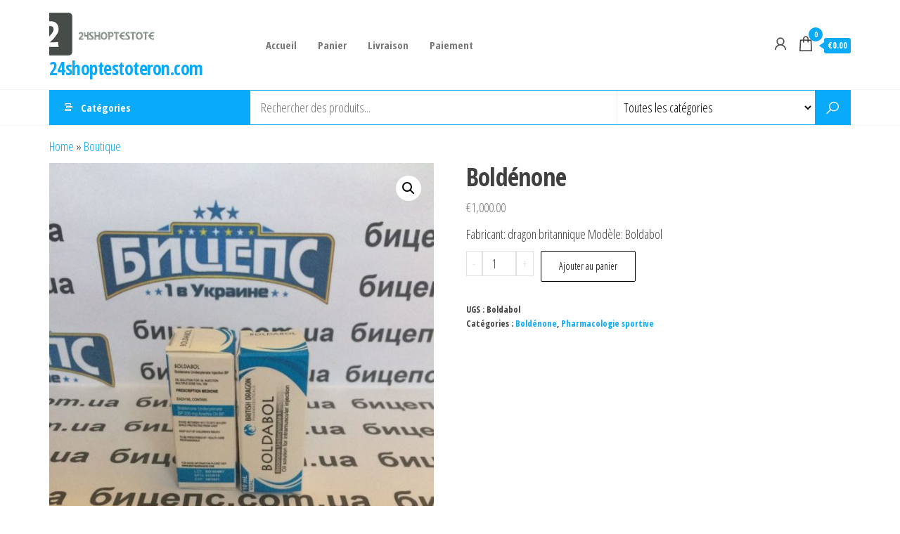

--- FILE ---
content_type: text/html; charset=UTF-8
request_url: https://24shoptestoteron.com/produit/boldnone/
body_size: 32781
content:
<!DOCTYPE html>
<html lang="fr-FR">
    <head>
        <meta charset="UTF-8">
        <meta name="viewport" content="width=device-width, initial-scale=1">
        <link rel="profile" href="https://gmpg.org/xfn/11">
        <meta name='robots' content='index, follow, max-image-preview:large, max-snippet:-1, max-video-preview:-1' />

	<title>Prix ​​bas pour Bold&#233;none en ligne sur la boutique 24shoptestoteron.com</title>
	<meta name="description" content="Bold&#233;none achetez en ligne en France à 1000 euros ➕ Des produits parfaits pour votre santé et un mode de vie actif➕ Un moyen pratique de rendre votre entraînement plus efficace." />
	<link rel="canonical" href="https://24shoptestoteron.com/produit/boldnone/" />
	<meta property="og:locale" content="fr_FR" />
	<meta property="og:type" content="article" />
	<meta property="og:title" content="Bold&#233;none" />
	<meta property="og:description" content="Bold&#233;none achetez en ligne en France à 1000 euros ➕ Des produits parfaits pour votre santé et un mode de vie actif➕ Un moyen pratique de rendre votre entraînement plus efficace." />
	<meta property="og:url" content="https://24shoptestoteron.com/produit/boldnone/" />
	<meta property="og:site_name" content="24shoptestoteron.com" />
	<meta property="article:modified_time" content="2022-12-23T16:37:18+00:00" />
	<meta property="og:image" content="https://24shoptestoteron.com/wp-content/uploads/2022/12/boldabol-kupit-british-dragon.jpeg" />
	<meta property="og:image:width" content="900" />
	<meta property="og:image:height" content="1200" />
	<meta property="og:image:type" content="image/jpeg" />
	<meta name="twitter:card" content="summary_large_image" />
	<meta name="twitter:label1" content="Durée de lecture estimée" />
	<meta name="twitter:data1" content="2 minutes" />


<link rel='dns-prefetch' href='//fonts.googleapis.com' />
<link href='https://fonts.gstatic.com' crossorigin rel='preconnect' />
<link rel='stylesheet' id='wp-block-library-css' href='https://24shoptestoteron.com/wp-includes/css/dist/block-library/style.min.css' type='text/css' media='all' />
<style id='classic-theme-styles-inline-css' type='text/css'>
/*! This file is auto-generated */
.wp-block-button__link{color:#fff;background-color:#32373c;border-radius:9999px;box-shadow:none;text-decoration:none;padding:calc(.667em + 2px) calc(1.333em + 2px);font-size:1.125em}.wp-block-file__button{background:#32373c;color:#fff;text-decoration:none}
</style>
<style id='global-styles-inline-css' type='text/css'>
:root{--wp--preset--aspect-ratio--square: 1;--wp--preset--aspect-ratio--4-3: 4/3;--wp--preset--aspect-ratio--3-4: 3/4;--wp--preset--aspect-ratio--3-2: 3/2;--wp--preset--aspect-ratio--2-3: 2/3;--wp--preset--aspect-ratio--16-9: 16/9;--wp--preset--aspect-ratio--9-16: 9/16;--wp--preset--color--black: #000000;--wp--preset--color--cyan-bluish-gray: #abb8c3;--wp--preset--color--white: #ffffff;--wp--preset--color--pale-pink: #f78da7;--wp--preset--color--vivid-red: #cf2e2e;--wp--preset--color--luminous-vivid-orange: #ff6900;--wp--preset--color--luminous-vivid-amber: #fcb900;--wp--preset--color--light-green-cyan: #7bdcb5;--wp--preset--color--vivid-green-cyan: #00d084;--wp--preset--color--pale-cyan-blue: #8ed1fc;--wp--preset--color--vivid-cyan-blue: #0693e3;--wp--preset--color--vivid-purple: #9b51e0;--wp--preset--gradient--vivid-cyan-blue-to-vivid-purple: linear-gradient(135deg,rgba(6,147,227,1) 0%,rgb(155,81,224) 100%);--wp--preset--gradient--light-green-cyan-to-vivid-green-cyan: linear-gradient(135deg,rgb(122,220,180) 0%,rgb(0,208,130) 100%);--wp--preset--gradient--luminous-vivid-amber-to-luminous-vivid-orange: linear-gradient(135deg,rgba(252,185,0,1) 0%,rgba(255,105,0,1) 100%);--wp--preset--gradient--luminous-vivid-orange-to-vivid-red: linear-gradient(135deg,rgba(255,105,0,1) 0%,rgb(207,46,46) 100%);--wp--preset--gradient--very-light-gray-to-cyan-bluish-gray: linear-gradient(135deg,rgb(238,238,238) 0%,rgb(169,184,195) 100%);--wp--preset--gradient--cool-to-warm-spectrum: linear-gradient(135deg,rgb(74,234,220) 0%,rgb(151,120,209) 20%,rgb(207,42,186) 40%,rgb(238,44,130) 60%,rgb(251,105,98) 80%,rgb(254,248,76) 100%);--wp--preset--gradient--blush-light-purple: linear-gradient(135deg,rgb(255,206,236) 0%,rgb(152,150,240) 100%);--wp--preset--gradient--blush-bordeaux: linear-gradient(135deg,rgb(254,205,165) 0%,rgb(254,45,45) 50%,rgb(107,0,62) 100%);--wp--preset--gradient--luminous-dusk: linear-gradient(135deg,rgb(255,203,112) 0%,rgb(199,81,192) 50%,rgb(65,88,208) 100%);--wp--preset--gradient--pale-ocean: linear-gradient(135deg,rgb(255,245,203) 0%,rgb(182,227,212) 50%,rgb(51,167,181) 100%);--wp--preset--gradient--electric-grass: linear-gradient(135deg,rgb(202,248,128) 0%,rgb(113,206,126) 100%);--wp--preset--gradient--midnight: linear-gradient(135deg,rgb(2,3,129) 0%,rgb(40,116,252) 100%);--wp--preset--font-size--small: 13px;--wp--preset--font-size--medium: 20px;--wp--preset--font-size--large: 36px;--wp--preset--font-size--x-large: 42px;--wp--preset--font-family--inter: "Inter", sans-serif;--wp--preset--font-family--cardo: Cardo;--wp--preset--spacing--20: 0.44rem;--wp--preset--spacing--30: 0.67rem;--wp--preset--spacing--40: 1rem;--wp--preset--spacing--50: 1.5rem;--wp--preset--spacing--60: 2.25rem;--wp--preset--spacing--70: 3.38rem;--wp--preset--spacing--80: 5.06rem;--wp--preset--shadow--natural: 6px 6px 9px rgba(0, 0, 0, 0.2);--wp--preset--shadow--deep: 12px 12px 50px rgba(0, 0, 0, 0.4);--wp--preset--shadow--sharp: 6px 6px 0px rgba(0, 0, 0, 0.2);--wp--preset--shadow--outlined: 6px 6px 0px -3px rgba(255, 255, 255, 1), 6px 6px rgba(0, 0, 0, 1);--wp--preset--shadow--crisp: 6px 6px 0px rgba(0, 0, 0, 1);}:where(.is-layout-flex){gap: 0.5em;}:where(.is-layout-grid){gap: 0.5em;}body .is-layout-flex{display: flex;}.is-layout-flex{flex-wrap: wrap;align-items: center;}.is-layout-flex > :is(*, div){margin: 0;}body .is-layout-grid{display: grid;}.is-layout-grid > :is(*, div){margin: 0;}:where(.wp-block-columns.is-layout-flex){gap: 2em;}:where(.wp-block-columns.is-layout-grid){gap: 2em;}:where(.wp-block-post-template.is-layout-flex){gap: 1.25em;}:where(.wp-block-post-template.is-layout-grid){gap: 1.25em;}.has-black-color{color: var(--wp--preset--color--black) !important;}.has-cyan-bluish-gray-color{color: var(--wp--preset--color--cyan-bluish-gray) !important;}.has-white-color{color: var(--wp--preset--color--white) !important;}.has-pale-pink-color{color: var(--wp--preset--color--pale-pink) !important;}.has-vivid-red-color{color: var(--wp--preset--color--vivid-red) !important;}.has-luminous-vivid-orange-color{color: var(--wp--preset--color--luminous-vivid-orange) !important;}.has-luminous-vivid-amber-color{color: var(--wp--preset--color--luminous-vivid-amber) !important;}.has-light-green-cyan-color{color: var(--wp--preset--color--light-green-cyan) !important;}.has-vivid-green-cyan-color{color: var(--wp--preset--color--vivid-green-cyan) !important;}.has-pale-cyan-blue-color{color: var(--wp--preset--color--pale-cyan-blue) !important;}.has-vivid-cyan-blue-color{color: var(--wp--preset--color--vivid-cyan-blue) !important;}.has-vivid-purple-color{color: var(--wp--preset--color--vivid-purple) !important;}.has-black-background-color{background-color: var(--wp--preset--color--black) !important;}.has-cyan-bluish-gray-background-color{background-color: var(--wp--preset--color--cyan-bluish-gray) !important;}.has-white-background-color{background-color: var(--wp--preset--color--white) !important;}.has-pale-pink-background-color{background-color: var(--wp--preset--color--pale-pink) !important;}.has-vivid-red-background-color{background-color: var(--wp--preset--color--vivid-red) !important;}.has-luminous-vivid-orange-background-color{background-color: var(--wp--preset--color--luminous-vivid-orange) !important;}.has-luminous-vivid-amber-background-color{background-color: var(--wp--preset--color--luminous-vivid-amber) !important;}.has-light-green-cyan-background-color{background-color: var(--wp--preset--color--light-green-cyan) !important;}.has-vivid-green-cyan-background-color{background-color: var(--wp--preset--color--vivid-green-cyan) !important;}.has-pale-cyan-blue-background-color{background-color: var(--wp--preset--color--pale-cyan-blue) !important;}.has-vivid-cyan-blue-background-color{background-color: var(--wp--preset--color--vivid-cyan-blue) !important;}.has-vivid-purple-background-color{background-color: var(--wp--preset--color--vivid-purple) !important;}.has-black-border-color{border-color: var(--wp--preset--color--black) !important;}.has-cyan-bluish-gray-border-color{border-color: var(--wp--preset--color--cyan-bluish-gray) !important;}.has-white-border-color{border-color: var(--wp--preset--color--white) !important;}.has-pale-pink-border-color{border-color: var(--wp--preset--color--pale-pink) !important;}.has-vivid-red-border-color{border-color: var(--wp--preset--color--vivid-red) !important;}.has-luminous-vivid-orange-border-color{border-color: var(--wp--preset--color--luminous-vivid-orange) !important;}.has-luminous-vivid-amber-border-color{border-color: var(--wp--preset--color--luminous-vivid-amber) !important;}.has-light-green-cyan-border-color{border-color: var(--wp--preset--color--light-green-cyan) !important;}.has-vivid-green-cyan-border-color{border-color: var(--wp--preset--color--vivid-green-cyan) !important;}.has-pale-cyan-blue-border-color{border-color: var(--wp--preset--color--pale-cyan-blue) !important;}.has-vivid-cyan-blue-border-color{border-color: var(--wp--preset--color--vivid-cyan-blue) !important;}.has-vivid-purple-border-color{border-color: var(--wp--preset--color--vivid-purple) !important;}.has-vivid-cyan-blue-to-vivid-purple-gradient-background{background: var(--wp--preset--gradient--vivid-cyan-blue-to-vivid-purple) !important;}.has-light-green-cyan-to-vivid-green-cyan-gradient-background{background: var(--wp--preset--gradient--light-green-cyan-to-vivid-green-cyan) !important;}.has-luminous-vivid-amber-to-luminous-vivid-orange-gradient-background{background: var(--wp--preset--gradient--luminous-vivid-amber-to-luminous-vivid-orange) !important;}.has-luminous-vivid-orange-to-vivid-red-gradient-background{background: var(--wp--preset--gradient--luminous-vivid-orange-to-vivid-red) !important;}.has-very-light-gray-to-cyan-bluish-gray-gradient-background{background: var(--wp--preset--gradient--very-light-gray-to-cyan-bluish-gray) !important;}.has-cool-to-warm-spectrum-gradient-background{background: var(--wp--preset--gradient--cool-to-warm-spectrum) !important;}.has-blush-light-purple-gradient-background{background: var(--wp--preset--gradient--blush-light-purple) !important;}.has-blush-bordeaux-gradient-background{background: var(--wp--preset--gradient--blush-bordeaux) !important;}.has-luminous-dusk-gradient-background{background: var(--wp--preset--gradient--luminous-dusk) !important;}.has-pale-ocean-gradient-background{background: var(--wp--preset--gradient--pale-ocean) !important;}.has-electric-grass-gradient-background{background: var(--wp--preset--gradient--electric-grass) !important;}.has-midnight-gradient-background{background: var(--wp--preset--gradient--midnight) !important;}.has-small-font-size{font-size: var(--wp--preset--font-size--small) !important;}.has-medium-font-size{font-size: var(--wp--preset--font-size--medium) !important;}.has-large-font-size{font-size: var(--wp--preset--font-size--large) !important;}.has-x-large-font-size{font-size: var(--wp--preset--font-size--x-large) !important;}
:where(.wp-block-post-template.is-layout-flex){gap: 1.25em;}:where(.wp-block-post-template.is-layout-grid){gap: 1.25em;}
:where(.wp-block-columns.is-layout-flex){gap: 2em;}:where(.wp-block-columns.is-layout-grid){gap: 2em;}
:root :where(.wp-block-pullquote){font-size: 1.5em;line-height: 1.6;}
</style>
<link rel='stylesheet' id='photoswipe-css' href='https://24shoptestoteron.com/wp-content/plugins/woocommerce/assets/css/photoswipe/photoswipe.min.css' type='text/css' media='all' />
<link rel='stylesheet' id='photoswipe-default-skin-css' href='https://24shoptestoteron.com/wp-content/plugins/woocommerce/assets/css/photoswipe/default-skin/default-skin.min.css' type='text/css' media='all' />
<link rel='stylesheet' id='woocommerce-layout-css' href='https://24shoptestoteron.com/wp-content/plugins/woocommerce/assets/css/woocommerce-layout.css' type='text/css' media='all' />
<link rel='stylesheet' id='woocommerce-smallscreen-css' href='https://24shoptestoteron.com/wp-content/plugins/woocommerce/assets/css/woocommerce-smallscreen.css' type='text/css' media='only screen and (max-width: 768px)' />
<link rel='stylesheet' id='woocommerce-general-css' href='https://24shoptestoteron.com/wp-content/plugins/woocommerce/assets/css/woocommerce.css' type='text/css' media='all' />
<style id='woocommerce-inline-inline-css' type='text/css'>
.woocommerce form .form-row .required { visibility: visible; }
</style>
<link rel='stylesheet' id='woosb-frontend-css' href='https://24shoptestoteron.com/wp-content/plugins/woo-product-bundle-premium/assets/css/frontend.css' type='text/css' media='all' />
<link rel='stylesheet' id='envo-marketplace-fonts-css' href='https://fonts.googleapis.com/css?family=Open+Sans+Condensed%3A300%2C500%2C700&#038;subset=cyrillic%2Ccyrillic-ext%2Cgreek%2Cgreek-ext%2Clatin-ext%2Cvietnamese' type='text/css' media='all' />
<link rel='stylesheet' id='bootstrap-css' href='https://24shoptestoteron.com/wp-content/themes/envo-marketplace/css/bootstrap.css' type='text/css' media='all' />
<link rel='stylesheet' id='mmenu-light-css' href='https://24shoptestoteron.com/wp-content/themes/envo-marketplace/css/mmenu-light.min.css' type='text/css' media='all' />
<link rel='stylesheet' id='envo-marketplace-stylesheet-css' href='https://24shoptestoteron.com/wp-content/themes/envo-marketplace/style.css' type='text/css' media='all' />
<link rel='stylesheet' id='envo-marketplace-woo-stylesheet-css' href='https://24shoptestoteron.com/wp-content/themes/envo-marketplace/css/woocommerce.css' type='text/css' media='all' />
<link rel='stylesheet' id='line-awesome-css' href='https://24shoptestoteron.com/wp-content/themes/envo-marketplace/css/line-awesome.min.css' type='text/css' media='all' />
<link rel='stylesheet' id='flexible-shipping-free-shipping-css' href='https://24shoptestoteron.com/wp-content/plugins/flexible-shipping/assets/dist/css/free-shipping.css' type='text/css' media='all' />
<script type="text/javascript" src="https://24shoptestoteron.com/wp-includes/js/jquery/jquery.min.js" id="jquery-core-js"></script>
<script type="text/javascript" src="https://24shoptestoteron.com/wp-includes/js/jquery/jquery-migrate.min.js" id="jquery-migrate-js"></script>
<script type="text/javascript" src="https://24shoptestoteron.com/wp-content/plugins/woocommerce/assets/js/jquery-blockui/jquery.blockUI.min.js" id="jquery-blockui-js" defer="defer" data-wp-strategy="defer"></script>
<script type="text/javascript" id="wc-add-to-cart-js-extra">
/* <![CDATA[ */
var wc_add_to_cart_params = {"ajax_url":"\/wp-admin\/admin-ajax.php","wc_ajax_url":"\/?wc-ajax=%%endpoint%%","i18n_view_cart":"Voir le panier","cart_url":"https:\/\/24shoptestoteron.com\/panier\/","is_cart":"","cart_redirect_after_add":"no"};
/* ]]> */
</script>
<script type="text/javascript" src="https://24shoptestoteron.com/wp-content/plugins/woocommerce/assets/js/frontend/add-to-cart.min.js" id="wc-add-to-cart-js" defer="defer" data-wp-strategy="defer"></script>
<script type="text/javascript" src="https://24shoptestoteron.com/wp-content/plugins/woocommerce/assets/js/zoom/jquery.zoom.min.js" id="zoom-js" defer="defer" data-wp-strategy="defer"></script>
<script type="text/javascript" src="https://24shoptestoteron.com/wp-content/plugins/woocommerce/assets/js/flexslider/jquery.flexslider.min.js" id="flexslider-js" defer="defer" data-wp-strategy="defer"></script>
<script type="text/javascript" src="https://24shoptestoteron.com/wp-content/plugins/woocommerce/assets/js/photoswipe/photoswipe.min.js" id="photoswipe-js" defer="defer" data-wp-strategy="defer"></script>
<script type="text/javascript" src="https://24shoptestoteron.com/wp-content/plugins/woocommerce/assets/js/photoswipe/photoswipe-ui-default.min.js" id="photoswipe-ui-default-js" defer="defer" data-wp-strategy="defer"></script>
<script type="text/javascript" id="wc-single-product-js-extra">
/* <![CDATA[ */
var wc_single_product_params = {"i18n_required_rating_text":"Veuillez s\u00e9lectionner une note","review_rating_required":"yes","flexslider":{"rtl":false,"animation":"slide","smoothHeight":true,"directionNav":false,"controlNav":"thumbnails","slideshow":false,"animationSpeed":500,"animationLoop":false,"allowOneSlide":false},"zoom_enabled":"1","zoom_options":[],"photoswipe_enabled":"1","photoswipe_options":{"shareEl":false,"closeOnScroll":false,"history":false,"hideAnimationDuration":0,"showAnimationDuration":0},"flexslider_enabled":"1"};
/* ]]> */
</script>
<script type="text/javascript" src="https://24shoptestoteron.com/wp-content/plugins/woocommerce/assets/js/frontend/single-product.min.js" id="wc-single-product-js" defer="defer" data-wp-strategy="defer"></script>
<script type="text/javascript" src="https://24shoptestoteron.com/wp-content/plugins/woocommerce/assets/js/js-cookie/js.cookie.min.js" id="js-cookie-js" defer="defer" data-wp-strategy="defer"></script>
<script type="text/javascript" id="woocommerce-js-extra">
/* <![CDATA[ */
var woocommerce_params = {"ajax_url":"\/wp-admin\/admin-ajax.php","wc_ajax_url":"\/?wc-ajax=%%endpoint%%"};
/* ]]> */
</script>
<script type="text/javascript" src="https://24shoptestoteron.com/wp-content/plugins/woocommerce/assets/js/frontend/woocommerce.min.js" id="woocommerce-js" defer="defer" data-wp-strategy="defer"></script>
<style>.pseudo-clearfy-link { color: #008acf; cursor: pointer;}.pseudo-clearfy-link:hover { text-decoration: none;}</style><!-- Fathom - beautiful, simple website analytics -->
<script src="https://cdn.usefathom.com/script.js" data-site="HCJUJEGT" defer></script>
<!-- / Fathom -->            <script type="text/javascript">
                window.helpcrunchSettings = {
  organization: 'store24',
  appId: '61dc9fd6-9d60-4e1a-9217-a58397f0696a',
};
            </script>

            <script type="text/javascript">
              (function(w,d){var hS=w.helpcrunchSettings;if(!hS||!hS.organization){return;}var widgetSrc='https://embed.helpcrunch.com/sdk.js';w.HelpCrunch=function(){w.HelpCrunch.q.push(arguments)};w.HelpCrunch.q=[];function r(){if (d.querySelector('script[src="' + widgetSrc + '"')) { return; }var s=d.createElement('script');s.async=1;s.type='text/javascript';s.src=widgetSrc;(d.body||d.head).appendChild(s);}if(d.readyState === 'complete'||hS.loadImmediately){r();} else if(w.attachEvent){w.attachEvent('onload',r)}else{w.addEventListener('load',r,false)}})(window, document);
            </script>
            	<noscript><style>.woocommerce-product-gallery{ opacity: 1 !important; }</style></noscript>
	<style id='wp-fonts-local' type='text/css'>
@font-face{font-family:Inter;font-style:normal;font-weight:300 900;font-display:fallback;src:url('https://24shoptestoteron.com/wp-content/plugins/woocommerce/assets/fonts/Inter-VariableFont_slnt,wght.woff2') format('woff2');font-stretch:normal;}
@font-face{font-family:Cardo;font-style:normal;font-weight:400;font-display:fallback;src:url('https://24shoptestoteron.com/wp-content/plugins/woocommerce/assets/fonts/cardo_normal_400.woff2') format('woff2');}
</style>
<link rel="icon" href="https://24shoptestoteron.com/wp-content/uploads/logos/cropped-logo-9697268-32x32.png" sizes="32x32" />
<link rel="icon" href="https://24shoptestoteron.com/wp-content/uploads/logos/cropped-logo-9697268-192x192.png" sizes="192x192" />
<link rel="apple-touch-icon" href="https://24shoptestoteron.com/wp-content/uploads/logos/cropped-logo-9697268-180x180.png" />
<meta name="msapplication-TileImage" content="https://24shoptestoteron.com/wp-content/uploads/logos/cropped-logo-9697268-270x270.png" />
    </head>
    <body id="blog" class="product-template-default single single-product postid-6293 wp-custom-logo theme-envo-marketplace woocommerce woocommerce-page woocommerce-no-js">
        <a class="skip-link screen-reader-text" href="#site-content">Aller au contenu</a>        <div class="page-wrap">
                        <div class="site-header container-fluid">
    <div class="container" >
        <div class="heading-row row" >
            <div class="site-heading col-md-3" >
                        <div class="site-branding-logo">
            <a href="https://24shoptestoteron.com/" class="custom-logo-link" rel="home"><img width="212" height="67" src="https://24shoptestoteron.com/wp-content/uploads/logos/logo-9697268.png" class="custom-logo" alt="24shoptestoteron.com" decoding="async" /></a>        </div>
        <div class="site-branding-text">
                            <p class="site-title"><a href="https://24shoptestoteron.com/" rel="home">24shoptestoteron.com</a></p>
            
                    </div><!-- .site-branding-text -->
                    </div>
            <div class="menu-heading col-md-6">
                <nav id="site-navigation" class="navbar navbar-default">
                    <div id="my-menu" class="menu-container"><ul id="menu-1" class="nav navbar-nav navbar-left"><li itemscope="itemscope" itemtype="https://www.schema.org/SiteNavigationElement" id="menu-item-5660" class="menu-item menu-item-type-custom menu-item-object-custom menu-item-home menu-item-5660 nav-item"><a title="Accueil" href="https://24shoptestoteron.com/" class="nav-link">Accueil</a></li>
<li itemscope="itemscope" itemtype="https://www.schema.org/SiteNavigationElement" id="menu-item-5661" class="menu-item menu-item-type-post_type menu-item-object-page menu-item-5661 nav-item"><a title="Panier" href="https://24shoptestoteron.com/panier/" class="nav-link">Panier</a></li>
<li itemscope="itemscope" itemtype="https://www.schema.org/SiteNavigationElement" id="menu-item-5662" class="menu-item menu-item-type-post_type menu-item-object-page menu-item-5662 nav-item"><a title="Livraison" href="https://24shoptestoteron.com/livraison/" class="nav-link">Livraison</a></li>
<li itemscope="itemscope" itemtype="https://www.schema.org/SiteNavigationElement" id="menu-item-5663" class="menu-item menu-item-type-post_type menu-item-object-page menu-item-5663 nav-item"><a title="Paiement" href="https://24shoptestoteron.com/paiement/" class="nav-link">Paiement</a></li>
</ul></div>                </nav>    
                            </div>
                            <div class="header-right col-md-3" >
                                <div class="header-cart">
                <div class="header-cart-block">
                    <div class="header-cart-inner">
                        	
        <a class="cart-contents" href="https://24shoptestoteron.com/panier/" data-tooltip="Panier" title="Panier">
            <i class="la la-shopping-bag"><span class="count">0</span></i>
            <div class="amount-cart hidden-xs">&euro;0.00</div> 
        </a>
                                <ul class="site-header-cart menu list-unstyled text-center">
                            <li>
                                <div class="widget woocommerce widget_shopping_cart"><div class="widget_shopping_cart_content"></div></div>                            </li>
                        </ul>
                    </div>
                </div>
            </div>
                    <div class="header-my-account">
            <div class="header-login"> 
                <a href="https://24shoptestoteron.com/mon-compte/" data-tooltip="Mon compte" title="Mon compte">
                    <i class="la la-user"></i>
                </a>
            </div>
        </div>
                        </div>
                        <div class="header-right menu-button visible-xs" >
                <div class="navbar-header">
                                            <span class="navbar-brand brand-absolute visible-xs">Menu</span>
                        <a href="#" id="main-menu-panel" class="open-panel" data-panel="main-menu-panel">
                            <span></span>
                            <span></span>
                            <span></span>
                        </a>
                                    </div>
            </div>
        </div>
    </div>
</div>
    <div class="main-menu">
        <nav id="second-site-navigation" class="navbar navbar-default search-on ">
            <div class="container">   
                            <ul class="envo-categories-menu nav navbar-nav navbar-left">
                <li class="envo-categories-menu-item menu-item menu-item-has-children dropdown">
                    <a class="envo-categories-menu-first" href="#">
                        Catégories                    </a>
                    <ul id="menu-categories-menu" class="menu-categories-menu dropdown-menu">
                        <li class="menu-item 13-dimethylamylamine-dmaa"><a href="https://24shoptestoteron.com/categorie-produit/complements-alimentaires-pour-sportifs-bourgeons/avant-la-formation/13-dimethylamylamine-dmaa/" class="nav-link">1,3-Diméthylamylamine (Dmaa)</a></li><li class="menu-item 1-androstenolone"><a href="https://24shoptestoteron.com/categorie-produit/autres-drogues/1-androstenolone/" class="nav-link">1-Androsténolone</a></li><li class="menu-item 35-diiodo-l-thyronine-t2"><a href="https://24shoptestoteron.com/categorie-produit/autres-drogues/35-diiodo-l-thyronine-t2/" class="nav-link">3,5-Diiodo-L-Thyronine (T2)</a></li><li class="menu-item 4-androstenediol"><a href="https://24shoptestoteron.com/categorie-produit/autres-drogues/4-androstenediol/" class="nav-link">4-Androstènediol</a></li><li class="menu-item 5-alpha-hydroxy-laxogenine"><a href="https://24shoptestoteron.com/categorie-produit/autres-drogues/5-alpha-hydroxy-laxogenine/" class="nav-link">5-Alpha-Hydroxy-Laxogénine</a></li><li class="menu-item 5-amino-1mq"><a href="https://24shoptestoteron.com/categorie-produit/autres-drogues/5-amino-1mq/" class="nav-link">5-Amino-1Mq</a></li><li class="menu-item 5a-hydroxy-laxogenine"><a href="https://24shoptestoteron.com/categorie-produit/autres-drogues/5a-hydroxy-laxogenine/" class="nav-link">5A-Hydroxy Laxogénine</a></li><li class="menu-item 7-methyl-19-nortestosterone-ment"><a href="https://24shoptestoteron.com/categorie-produit/injection-de-steroide/7-methyl-19-nortestosterone-ment/" class="nav-link">7-Méthyl-19-Nortestostérone (Ment)</a></li><li class="menu-item ac-262536"><a href="https://24shoptestoteron.com/categorie-produit/autres-drogues/ac-262536/" class="nav-link">Ac-262,536</a></li><li class="menu-item acamprosate-de-calcium"><a href="https://24shoptestoteron.com/categorie-produit/autres-drogues/acamprosate-de-calcium/" class="nav-link">Acamprosate de calcium</a></li><li class="menu-item acarbose"><a href="https://24shoptestoteron.com/categorie-produit/autres-drogues/acarbose/" class="nav-link">Acarbose</a></li><li class="menu-item acarbose-et-metformine"><a href="https://24shoptestoteron.com/categorie-produit/autres-drogues/acarbose-et-metformine/" class="nav-link">Acarbose et metformine</a></li><li class="menu-item acetate-dabiraterone"><a href="https://24shoptestoteron.com/categorie-produit/autres-drogues/acetate-dabiraterone/" class="nav-link">Acétate D&#039;Abiratérone</a></li><li class="menu-item acetate-de-cagrilintide"><a href="https://24shoptestoteron.com/categorie-produit/peptide/acetate-de-cagrilintide/" class="nav-link">Acétate de cagrilintide</a></li><li class="menu-item acetate-de-cyproterone"><a href="https://24shoptestoteron.com/categorie-produit/autres-drogues/acetate-de-cyproterone/" class="nav-link">Acétate de cyprotérone</a></li><li class="menu-item acetate-de-medroxyprogesterone"><a href="https://24shoptestoteron.com/categorie-produit/autres-drogues/acetate-de-medroxyprogesterone/" class="nav-link">Acétate de médroxyprogestérone</a></li><li class="menu-item acetate-de-megestrol"><a href="https://24shoptestoteron.com/categorie-produit/autres-drogues/acetate-de-megestrol/" class="nav-link">Acétate de mégestrol</a></li><li class="menu-item acetate-de-metenolone"><a href="https://24shoptestoteron.com/categorie-produit/autres-drogues/acetate-de-metenolone/" class="nav-link">Acétate de méténolone</a></li><li class="menu-item acetate-de-sermoreline"><a href="https://24shoptestoteron.com/categorie-produit/peptide/acetate-de-sermoreline/" class="nav-link">Acétate de sermoréline</a></li><li class="menu-item acetate-de-tesamoreline"><a href="https://24shoptestoteron.com/categorie-produit/hormone-de-croissance/acetate-de-tesamoreline/" class="nav-link">Acétate de tésamoréline</a></li><li class="menu-item acetate-de-tocopherol"><a href="https://24shoptestoteron.com/categorie-produit/autres-drogues/acetate-de-tocopherol/" class="nav-link">Acétate de tocophérol</a></li><li class="menu-item acetate-de-triptoreline"><a href="https://24shoptestoteron.com/categorie-produit/autres-drogues/acetate-de-triptoreline/" class="nav-link">Acétate de triptoréline</a></li><li class="menu-item acetonide-de-triamcinolone"><a href="https://24shoptestoteron.com/categorie-produit/autres-drogues/acetonide-de-triamcinolone/" class="nav-link">Acétonide de triamcinolone</a></li><li class="menu-item acide-ascorbique"><a href="https://24shoptestoteron.com/categorie-produit/complements-alimentaires-pour-sportifs-bourgeons/vitamines/acide-ascorbique/" class="nav-link">Acide Ascorbique</a></li><li class="menu-item acide-ascorbique-vitamine-c"><a href="https://24shoptestoteron.com/categorie-produit/autres-drogues/acide-ascorbique-vitamine-c/" class="nav-link">Acide ascorbique (vitamine C)</a></li><li class="menu-item acide-azelaique"><a href="https://24shoptestoteron.com/categorie-produit/autres-drogues/acide-azelaique/" class="nav-link">Acide Azélaïque</a></li><li class="menu-item acide-d-aspartique"><a href="https://24shoptestoteron.com/categorie-produit/autres-drogues/acide-d-aspartique/" class="nav-link">Acide D-Aspartique</a></li><li class="menu-item acide-gamma-aminobutyrique"><a href="https://24shoptestoteron.com/categorie-produit/autres-drogues/acide-gamma-aminobutyrique/" class="nav-link">Acide Gamma-Aminobutyrique</a></li><li class="menu-item acide-glycolique"><a href="https://24shoptestoteron.com/categorie-produit/autres-drogues/acide-glycolique/" class="nav-link">Acide Glycolique</a></li><li class="menu-item acide-hyaluronique"><a href="https://24shoptestoteron.com/categorie-produit/autres-drogues/acide-hyaluronique/" class="nav-link">Acide Hyaluronique</a></li><li class="menu-item acide-tauroursodesoxycholique"><a href="https://24shoptestoteron.com/categorie-produit/autres-drogues/acide-tauroursodesoxycholique/" class="nav-link">Acide Tauroursodésoxycholique</a></li><li class="menu-item acide-ursodesoxycholique"><a href="https://24shoptestoteron.com/categorie-produit/autres-drogues/acide-ursodesoxycholique/" class="nav-link">Acide Ursodésoxycholique</a></li><li class="menu-item acide-valproique"><a href="https://24shoptestoteron.com/categorie-produit/autres-drogues/acide-valproique/" class="nav-link">Acide Valproïque</a></li><li class="menu-item acides-amines"><a href="https://24shoptestoteron.com/categorie-produit/complements-alimentaires-pour-sportifs-bourgeons/acides-amines/" class="nav-link">Acides Aminés</a></li><li class="menu-item acides-amines-a-chaine-ramifiee-bcaa"><a href="https://24shoptestoteron.com/categorie-produit/complements-alimentaires-pour-sportifs-bourgeons/acides-amines-a-chaine-ramifiee-bcaa/" class="nav-link">Acides aminés à chaîne ramifiée (BCAA)</a></li><li class="menu-item acides-amines-essentiels"><a href="https://24shoptestoteron.com/categorie-produit/autres-drogues/acides-amines-essentiels/" class="nav-link">Acides aminés essentiels</a></li><li class="menu-item acyclovir"><a href="https://24shoptestoteron.com/categorie-produit/bonne-sante/medicaments-antiviraux/acyclovir/" class="nav-link">Acyclovir</a></li><li class="menu-item adalimumab"><a href="https://24shoptestoteron.com/categorie-produit/bonne-sante/antidepresseurs/adalimumab/" class="nav-link">Adalimumab</a></li><li class="menu-item adapalene"><a href="https://24shoptestoteron.com/categorie-produit/autres-drogues/adapalene/" class="nav-link">Adapalène</a></li><li class="menu-item adrenosterone"><a href="https://24shoptestoteron.com/categorie-produit/autres-drogues/adrenosterone/" class="nav-link">Adrénostérone</a></li><li class="menu-item aicar"><a href="https://24shoptestoteron.com/categorie-produit/peptide/aicar/" class="nav-link">Aicar</a></li><li class="menu-item albendazole-et-ivermectine"><a href="https://24shoptestoteron.com/categorie-produit/autres-drogues/albendazole-et-ivermectine/" class="nav-link">Albendazole et Ivermectine</a></li><li class="menu-item alfuzosine"><a href="https://24shoptestoteron.com/categorie-produit/autres-drogues/alfuzosine/" class="nav-link">Alfuzosine</a></li><li class="menu-item amikacine"><a href="https://24shoptestoteron.com/categorie-produit/autres-drogues/amikacine/" class="nav-link">Amikacine</a></li><li class="menu-item amiodarone"><a href="https://24shoptestoteron.com/categorie-produit/autres-drogues/amiodarone/" class="nav-link">Amiodarone</a></li><li class="menu-item amitriptyline"><a href="https://24shoptestoteron.com/categorie-produit/autres-drogues/amitriptyline/" class="nav-link">Amitriptyline</a></li><li class="menu-item amlodipine"><a href="https://24shoptestoteron.com/categorie-produit/autres-drogues/amlodipine/" class="nav-link">Amlodipine</a></li><li class="menu-item amoxicilline"><a href="https://24shoptestoteron.com/categorie-produit/bonne-sante/antibiotiques/amoxicilline/" class="nav-link">Amoxicilline</a></li><li class="menu-item ampicilline"><a href="https://24shoptestoteron.com/categorie-produit/autres-drogues/ampicilline/" class="nav-link">Ampicilline</a></li><li class="menu-item anapolon"><a href="https://24shoptestoteron.com/categorie-produit/steroides-oraux/oxymetholone-comprimes/anapolon/" class="nav-link">Anapolon</a></li><li class="menu-item anastrozolex"><a href="https://24shoptestoteron.com/categorie-produit/inhibiteurs-de-laromatase-2/anastrozole/anastrozolex/" class="nav-link">Anastrozolex</a></li><li class="menu-item anavar"><a href="https://24shoptestoteron.com/categorie-produit/steroides-oraux/oxandrolone/anavar/" class="nav-link">Anavar</a></li><li class="menu-item andarine-s4"><a href="https://24shoptestoteron.com/categorie-produit/sarms/andarine-s4/" class="nav-link">Andarine (S4)</a></li><li class="menu-item androsta-35-diene-717-dione"><a href="https://24shoptestoteron.com/categorie-produit/inhibiteurs-de-laromatase-2/androsta-35-diene-717-dione/" class="nav-link">Androsta-3,5-Diène-7,17-Dione</a></li><li class="menu-item androstenetrione"><a href="https://24shoptestoteron.com/categorie-produit/autres-drogues/androstenetrione/" class="nav-link">Androstènetrione</a></li><li class="menu-item antibiotiques"><a href="https://24shoptestoteron.com/categorie-produit/bonne-sante/antibiotiques/" class="nav-link">Antibiotiques</a></li><li class="menu-item antidepresseurs"><a href="https://24shoptestoteron.com/categorie-produit/bonne-sante/antidepresseurs/" class="nav-link">Antidépresseurs</a></li><li class="menu-item aod-9604"><a href="https://24shoptestoteron.com/categorie-produit/peptide/aod-9604/" class="nav-link">AOD 9604</a></li><li class="menu-item apixaban"><a href="https://24shoptestoteron.com/categorie-produit/autres-drogues/apixaban/" class="nav-link">Apixaban</a></li><li class="menu-item apremilast"><a href="https://24shoptestoteron.com/categorie-produit/autres-drogues/apremilast/" class="nav-link">Aprémilast</a></li><li class="menu-item aquatest"><a href="https://24shoptestoteron.com/categorie-produit/injection-de-steroide/testosterone/testosterone-suspension-aqueuse/aquatest/" class="nav-link">Aquatest</a></li><li class="menu-item aripiprazole"><a href="https://24shoptestoteron.com/categorie-produit/bonne-sante/medicaments-antipsychotiques/aripiprazole/" class="nav-link">Aripiprazole</a></li><li class="menu-item armidex"><a href="https://24shoptestoteron.com/categorie-produit/inhibiteurs-de-laromatase-2/anastrozole/armidex/" class="nav-link">Armidex</a></li><li class="menu-item armodafinil"><a href="https://24shoptestoteron.com/categorie-produit/bonne-sante/medicaments-nootropiques/armodafinil/" class="nav-link">Armodafinil</a></li><li class="menu-item aromasine"><a href="https://24shoptestoteron.com/categorie-produit/inhibiteurs-de-laromatase-2/exemestane/aromasine/" class="nav-link">Aromasine</a></li><li class="menu-item aspartate-dornithine"><a href="https://24shoptestoteron.com/categorie-produit/autres-drogues/aspartate-dornithine/" class="nav-link">Aspartate D&#039;Ornithine</a></li><li class="menu-item aspartate-de-potassium"><a href="https://24shoptestoteron.com/categorie-produit/autres-drogues/aspartate-de-potassium/" class="nav-link">Aspartate de potassium</a></li><li class="menu-item aspirine"><a href="https://24shoptestoteron.com/categorie-produit/autres-drogues/aspirine/" class="nav-link">Aspirine</a></li><li class="menu-item atenolol"><a href="https://24shoptestoteron.com/categorie-produit/autres-drogues/atenolol/" class="nav-link">Aténolol</a></li><li class="menu-item atomoxetine"><a href="https://24shoptestoteron.com/categorie-produit/autres-drogues/atomoxetine/" class="nav-link">Atomoxétine</a></li><li class="menu-item atorvastatine"><a href="https://24shoptestoteron.com/categorie-produit/bonne-sante/medicaments-hypolipidemiants/atorvastatine/" class="nav-link">Atorvastatine</a></li><li class="menu-item autres-drogues"><a href="https://24shoptestoteron.com/categorie-produit/autres-drogues/" class="nav-link">Autres Drogues</a></li><li class="menu-item avanafil"><a href="https://24shoptestoteron.com/categorie-produit/autres-drogues/avanafil/" class="nav-link">Avanafil</a></li><li class="menu-item avanafil-et-dapoxetine"><a href="https://24shoptestoteron.com/categorie-produit/autres-drogues/avanafil-et-dapoxetine/" class="nav-link">Avanafil et Dapoxétine</a></li><li class="menu-item azithromycin"><a href="https://24shoptestoteron.com/categorie-produit/bonne-sante/antibiotiques/azithromycin/" class="nav-link">Azithromycin</a></li><li class="menu-item baclofene"><a href="https://24shoptestoteron.com/categorie-produit/autres-drogues/baclofene/" class="nav-link">Baclofène</a></li><li class="menu-item bacopa-monnieri"><a href="https://24shoptestoteron.com/categorie-produit/autres-drogues/bacopa-monnieri/" class="nav-link">Bacopa Monnieri</a></li><li class="menu-item berberine-hcl"><a href="https://24shoptestoteron.com/categorie-produit/autres-drogues/berberine-hcl/" class="nav-link">Berbérine Hcl</a></li><li class="menu-item beta-alanine"><a href="https://24shoptestoteron.com/categorie-produit/autres-drogues/beta-alanine/" class="nav-link">Bêta Alanine</a></li><li class="menu-item beta-ecdysterone"><a href="https://24shoptestoteron.com/categorie-produit/autres-drogues/beta-ecdysterone/" class="nav-link">Bêta-Ecdystérone</a></li><li class="menu-item beta-glucane"><a href="https://24shoptestoteron.com/categorie-produit/autres-drogues/beta-glucane/" class="nav-link">Bêta-Glucane</a></li><li class="menu-item betahistine"><a href="https://24shoptestoteron.com/categorie-produit/autres-drogues/betahistine/" class="nav-link">Bétahistine</a></li><li class="menu-item betamethasone"><a href="https://24shoptestoteron.com/categorie-produit/autres-drogues/betamethasone/" class="nav-link">Bétaméthasone</a></li><li class="menu-item bilastine"><a href="https://24shoptestoteron.com/categorie-produit/autres-drogues/bilastine/" class="nav-link">Bilastine</a></li><li class="menu-item bimatoprost"><a href="https://24shoptestoteron.com/categorie-produit/autres-drogues/bimatoprost/" class="nav-link">Bimatoprost</a></li><li class="menu-item bisglycinate-de-magnesium"><a href="https://24shoptestoteron.com/categorie-produit/autres-drogues/bisglycinate-de-magnesium/" class="nav-link">Bisglycinate de magnésium</a></li><li class="menu-item bisoprolol"><a href="https://24shoptestoteron.com/categorie-produit/autres-drogues/bisoprolol/" class="nav-link">Bisoprolol</a></li><li class="menu-item bonne-sante"><a href="https://24shoptestoteron.com/categorie-produit/bonne-sante/" class="nav-link">Bonne Santé</a></li><li class="menu-item bpc-157"><a href="https://24shoptestoteron.com/categorie-produit/peptide/bpc-157/" class="nav-link">BPC-157</a></li><li class="menu-item bromocriptine"><a href="https://24shoptestoteron.com/categorie-produit/autres-drogues/bromocriptine/" class="nav-link">Bromocriptine</a></li><li class="menu-item bromure-dipratropium"><a href="https://24shoptestoteron.com/categorie-produit/autres-drogues/bromure-dipratropium/" class="nav-link">Bromure D&#039;Ipratropium</a></li><li class="menu-item bromure-de-pyridostigmine"><a href="https://24shoptestoteron.com/categorie-produit/autres-drogues/bromure-de-pyridostigmine/" class="nav-link">Bromure de pyridostigmine</a></li><li class="menu-item bromure-de-tiotropium"><a href="https://24shoptestoteron.com/categorie-produit/autres-drogues/bromure-de-tiotropium/" class="nav-link">Bromure de tiotropium</a></li><li class="menu-item budesonide"><a href="https://24shoptestoteron.com/categorie-produit/autres-drogues/budesonide/" class="nav-link">Budésonide</a></li><li class="menu-item budesonide-et-formoterol"><a href="https://24shoptestoteron.com/categorie-produit/autres-drogues/budesonide-et-formoterol/" class="nav-link">Budésonide et formotérol</a></li><li class="menu-item bupropion"><a href="https://24shoptestoteron.com/categorie-produit/autres-drogues/bupropion/" class="nav-link">Bupropion</a></li><li class="menu-item butea-monosperma"><a href="https://24shoptestoteron.com/categorie-produit/autres-drogues/butea-monosperma/" class="nav-link">Butea Monosperma</a></li><li class="menu-item cabaser"><a href="https://24shoptestoteron.com/categorie-produit/therapie-post-cycle-pct-2/cabergoline/cabaser/" class="nav-link">Cabaser</a></li><li class="menu-item cafeine-anhydre"><a href="https://24shoptestoteron.com/categorie-produit/bonne-sante/medicaments-nootropiques/cafeine-anhydre/" class="nav-link">Caféine Anhydre</a></li><li class="menu-item candesartan-cilexetil"><a href="https://24shoptestoteron.com/categorie-produit/autres-drogues/candesartan-cilexetil/" class="nav-link">Candésartan Cilexétil</a></li><li class="menu-item capecitabine"><a href="https://24shoptestoteron.com/categorie-produit/autres-drogues/capecitabine/" class="nav-link">Capécitabine</a></li><li class="menu-item carbonate-de-lithium"><a href="https://24shoptestoteron.com/categorie-produit/autres-drogues/carbonate-de-lithium/" class="nav-link">carbonate de lithium</a></li><li class="menu-item carisoprodol"><a href="https://24shoptestoteron.com/categorie-produit/autres-drogues/carisoprodol/" class="nav-link">Carisoprodol</a></li><li class="menu-item carprofene"><a href="https://24shoptestoteron.com/categorie-produit/autres-drogues/carprofene/" class="nav-link">Carprofène</a></li><li class="menu-item carvedilol"><a href="https://24shoptestoteron.com/categorie-produit/autres-drogues/carvedilol/" class="nav-link">Carvédilol</a></li><li class="menu-item caseinate-de-calcium"><a href="https://24shoptestoteron.com/categorie-produit/autres-drogues/caseinate-de-calcium/" class="nav-link">Caséinate de calcium</a></li><li class="menu-item caseine-micellaire"><a href="https://24shoptestoteron.com/categorie-produit/autres-drogues/caseine-micellaire/" class="nav-link">Caséine Micellaire</a></li><li class="menu-item cefixime"><a href="https://24shoptestoteron.com/categorie-produit/autres-drogues/cefixime/" class="nav-link">Céfixime</a></li><li class="menu-item celecoxib"><a href="https://24shoptestoteron.com/categorie-produit/autres-drogues/celecoxib/" class="nav-link">Célécoxib</a></li><li class="menu-item cenforce"><a href="https://24shoptestoteron.com/categorie-produit/dysfonction-erectile/sildenafil-citrate-viagra-generic/cenforce/" class="nav-link">Cenforce</a></li><li class="menu-item cetirizine"><a href="https://24shoptestoteron.com/categorie-produit/autres-drogues/cetirizine/" class="nav-link">Cétirizine</a></li><li class="menu-item chlorambucil"><a href="https://24shoptestoteron.com/categorie-produit/autres-drogues/chlorambucil/" class="nav-link">Chlorambucil</a></li><li class="menu-item chlorhydrate-de-creatine"><a href="https://24shoptestoteron.com/categorie-produit/complements-alimentaires-pour-sportifs-bourgeons/chlorhydrate-de-creatine/" class="nav-link">Chlorhydrate de créatine</a></li><li class="menu-item chlorhydrate-de-metformine"><a href="https://24shoptestoteron.com/categorie-produit/bruleur-de-graisse/chlorhydrate-de-metformine/" class="nav-link">Chlorhydrate de metformine</a></li><li class="menu-item chlorhydrate-de-methadone"><a href="https://24shoptestoteron.com/categorie-produit/autres-drogues/chlorhydrate-de-methadone/" class="nav-link">Chlorhydrate de méthadone</a></li><li class="menu-item chlorhydrate-de-phenazopyridine"><a href="https://24shoptestoteron.com/categorie-produit/autres-drogues/chlorhydrate-de-phenazopyridine/" class="nav-link">Chlorhydrate de phénazopyridine</a></li><li class="menu-item chlorhydrate-de-propiverine"><a href="https://24shoptestoteron.com/categorie-produit/autres-drogues/chlorhydrate-de-propiverine/" class="nav-link">Chlorhydrate de propivérine</a></li><li class="menu-item chlorhydrate-de-propranolol"><a href="https://24shoptestoteron.com/categorie-produit/autres-drogues/chlorhydrate-de-propranolol/" class="nav-link">Chlorhydrate de propranolol</a></li><li class="menu-item chlorhydrate-de-yohimbine"><a href="https://24shoptestoteron.com/categorie-produit/autres-drogues/chlorhydrate-de-yohimbine/" class="nav-link">Chlorhydrate de yohimbine</a></li><li class="menu-item chlorthalidone"><a href="https://24shoptestoteron.com/categorie-produit/autres-drogues/chlorthalidone/" class="nav-link">Chlorthalidone</a></li><li class="menu-item chlorure-de-potassium"><a href="https://24shoptestoteron.com/categorie-produit/autres-drogues/chlorure-de-potassium/" class="nav-link">Chlorure de potassium</a></li><li class="menu-item chlorure-de-trimethyletain"><a href="https://24shoptestoteron.com/categorie-produit/autres-drogues/chlorure-de-trimethyletain/" class="nav-link">chlorure de triméthylétain</a></li><li class="menu-item cholecalciferol"><a href="https://24shoptestoteron.com/categorie-produit/autres-drogues/cholecalciferol/" class="nav-link">Cholécalciférol</a></li><li class="menu-item ciprofloxacine"><a href="https://24shoptestoteron.com/categorie-produit/bonne-sante/medicaments-antibacteriens/ciprofloxacine/" class="nav-link">Ciprofloxacine</a></li><li class="menu-item citicoline"><a href="https://24shoptestoteron.com/categorie-produit/autres-drogues/citicoline/" class="nav-link">Citicoline</a></li><li class="menu-item cjc-1295"><a href="https://24shoptestoteron.com/categorie-produit/peptide/cjc-1295/" class="nav-link">CJC-1295</a></li><li class="menu-item clarithromycin"><a href="https://24shoptestoteron.com/categorie-produit/bonne-sante/antibiotiques/clarithromycin/" class="nav-link">Clarithromycin</a></li><li class="menu-item clomid"><a href="https://24shoptestoteron.com/categorie-produit/therapie-post-cycle-pct-2/citrate-denclomifene/clomid/" class="nav-link">Clomid</a></li><li class="menu-item clonidine"><a href="https://24shoptestoteron.com/categorie-produit/autres-drogues/clonidine/" class="nav-link">Clonidine</a></li><li class="menu-item clopidogrel"><a href="https://24shoptestoteron.com/categorie-produit/autres-drogues/clopidogrel/" class="nav-link">Clopidogrel</a></li><li class="menu-item clotrimazole"><a href="https://24shoptestoteron.com/categorie-produit/autres-drogues/clotrimazole/" class="nav-link">Clotrimazole</a></li><li class="menu-item coenzyme-q10"><a href="https://24shoptestoteron.com/categorie-produit/complements-alimentaires-pour-sportifs-bourgeons/coenzyme-q10/" class="nav-link">Coenzyme Q10</a></li><li class="menu-item colostrum-bovin"><a href="https://24shoptestoteron.com/categorie-produit/autres-drogues/colostrum-bovin/" class="nav-link">Colostrum Bovin</a></li><li class="menu-item complements-alimentaires-pour-sportifs-bourgeons"><a href="https://24shoptestoteron.com/categorie-produit/complements-alimentaires-pour-sportifs-bourgeons/" class="nav-link">Compléments alimentaires pour sportifs. Bourgeons</a></li><li class="menu-item cours-prets-a-lemploi-pour-les-athletes"><a href="https://24shoptestoteron.com/categorie-produit/complements-alimentaires-pour-sportifs-bourgeons/cours-prets-a-lemploi-pour-les-athletes/" class="nav-link">Cours prêts à l&#039;emploi pour les athlètes</a></li><li class="menu-item cyanocobalamine"><a href="https://24shoptestoteron.com/categorie-produit/autres-drogues/cyanocobalamine/" class="nav-link">Cyanocobalamine</a></li><li class="menu-item dabigatran-etexilate"><a href="https://24shoptestoteron.com/categorie-produit/autres-drogues/dabigatran-etexilate/" class="nav-link">Dabigatran Étexilate</a></li><li class="menu-item danabol"><a href="https://24shoptestoteron.com/categorie-produit/steroides-oraux/methandienone-comprimes/danabol/" class="nav-link">Danabol</a></li><li class="menu-item dapoxetine-citrate-de-sildenafil"><a href="https://24shoptestoteron.com/categorie-produit/dysfonction-erectile/dapoxetine-citrate-de-sildenafil/" class="nav-link">Dapoxétine + citrate de sildénafil</a></li><li class="menu-item deca-durabolin"><a href="https://24shoptestoteron.com/categorie-produit/injection-de-steroide/nandrolone/nandrolone-decanoate/deca-durabolin/" class="nav-link">Déca Durabolin</a></li><li class="menu-item depot-de-primobolan"><a href="https://24shoptestoteron.com/categorie-produit/injection-de-steroide/primobolan-methenolone-injection/methenolone-enanthate/depot-de-primobolan/" class="nav-link">Dépôt de Primobolan</a></li><li class="menu-item depot-de-stanozolol"><a href="https://24shoptestoteron.com/categorie-produit/injection-de-steroide/stanozolol-injection/depot-de-stanozolol/" class="nav-link">Dépôt de stanozolol</a></li><li class="menu-item depot-de-testosterone"><a href="https://24shoptestoteron.com/categorie-produit/injection-de-steroide/testosterone/testosterone-enanthate/depot-de-testosterone/" class="nav-link">Dépôt de testostérone</a></li><li class="menu-item desloratadine"><a href="https://24shoptestoteron.com/categorie-produit/autres-drogues/desloratadine/" class="nav-link">Desloratadine</a></li><li class="menu-item dextromethorphane"><a href="https://24shoptestoteron.com/categorie-produit/autres-drogues/dextromethorphane/" class="nav-link">Dextrométhorphane</a></li><li class="menu-item dianabol"><a href="https://24shoptestoteron.com/categorie-produit/steroides-oraux/methandienone-comprimes/dianabol/" class="nav-link">Dianabol</a></li><li class="menu-item dichlorhydrate-de-betahistine"><a href="https://24shoptestoteron.com/categorie-produit/autres-drogues/dichlorhydrate-de-betahistine/" class="nav-link">dichlorhydrate de bétahistine</a></li><li class="menu-item diclofenac"><a href="https://24shoptestoteron.com/categorie-produit/autres-drogues/diclofenac/" class="nav-link">Diclofénac</a></li><li class="menu-item dienolone"><a href="https://24shoptestoteron.com/categorie-produit/autres-drogues/dienolone/" class="nav-link">Diénolone</a></li><li class="menu-item dinitrate-disosorbide"><a href="https://24shoptestoteron.com/categorie-produit/autres-drogues/dinitrate-disosorbide/" class="nav-link">Dinitrate D&#039;Isosorbide</a></li><li class="menu-item diosmine-hesperidine"><a href="https://24shoptestoteron.com/categorie-produit/autres-drogues/diosmine-hesperidine/" class="nav-link">Diosmine, Hespéridine</a></li><li class="menu-item diuretique"><a href="https://24shoptestoteron.com/categorie-produit/bonne-sante/diuretique/" class="nav-link">Diurétique</a></li><li class="menu-item dmha-2-aminoisoheptane"><a href="https://24shoptestoteron.com/categorie-produit/bruleur-de-graisse/dmha-2-aminoisoheptane/" class="nav-link">Dmha (2-Aminoisoheptane)</a></li><li class="menu-item domperidone"><a href="https://24shoptestoteron.com/categorie-produit/autres-drogues/domperidone/" class="nav-link">Dompéridone</a></li><li class="menu-item dostinex"><a href="https://24shoptestoteron.com/categorie-produit/therapie-post-cycle-pct-2/cabergoline/dostinex/" class="nav-link">Dostinex</a></li><li class="menu-item doxazosine"><a href="https://24shoptestoteron.com/categorie-produit/autres-drogues/doxazosine/" class="nav-link">Doxazosine</a></li><li class="menu-item doxycycline"><a href="https://24shoptestoteron.com/categorie-produit/autres-drogues/doxycycline/" class="nav-link">Doxycycline</a></li><li class="menu-item drospirenone-et-ethinylestradiol"><a href="https://24shoptestoteron.com/categorie-produit/bonne-sante/medicaments-contraceptifs/drospirenone-et-ethinylestradiol/" class="nav-link">Drospirénone et éthinylestradiol</a></li><li class="menu-item drotaverine"><a href="https://24shoptestoteron.com/categorie-produit/autres-drogues/drotaverine/" class="nav-link">Drotavérine</a></li><li class="menu-item dsip-delta-sleep-inducing-peptide"><a href="https://24shoptestoteron.com/categorie-produit/peptide/dsip-delta-sleep-inducing-peptide/" class="nav-link">DSIP (Delta Sleep-inducing Peptide)</a></li><li class="menu-item dulaglutide"><a href="https://24shoptestoteron.com/categorie-produit/bonne-sante/soutien-au-glucose/dulaglutide/" class="nav-link">Dulaglutide</a></li><li class="menu-item dydrogesterone"><a href="https://24shoptestoteron.com/categorie-produit/autres-drogues/dydrogesterone/" class="nav-link">Dydrogestérone</a></li><li class="menu-item ebastine"><a href="https://24shoptestoteron.com/categorie-produit/autres-drogues/ebastine/" class="nav-link">Ébastine</a></li><li class="menu-item ecdysterone-l-leucine"><a href="https://24shoptestoteron.com/categorie-produit/autres-drogues/ecdysterone-l-leucine/" class="nav-link">Ecdystérone, L-Leucine</a></li><li class="menu-item eflornithine"><a href="https://24shoptestoteron.com/categorie-produit/autres-drogues/eflornithine/" class="nav-link">Éflornithine</a></li><li class="menu-item empagliflozine"><a href="https://24shoptestoteron.com/categorie-produit/autres-drogues/empagliflozine/" class="nav-link">Empagliflozine</a></li><li class="menu-item enalapril"><a href="https://24shoptestoteron.com/categorie-produit/autres-drogues/enalapril/" class="nav-link">Énalapril</a></li><li class="menu-item enandrol"><a href="https://24shoptestoteron.com/categorie-produit/injection-de-steroide/testosterone/testosterone-enanthate/enandrol/" class="nav-link">Énandrol</a></li><li class="menu-item enanthate-de-metenolone"><a href="https://24shoptestoteron.com/categorie-produit/autres-drogues/enanthate-de-metenolone/" class="nav-link">Énanthate de méténolone</a></li><li class="menu-item enclomifene"><a href="https://24shoptestoteron.com/categorie-produit/autres-drogues/enclomifene/" class="nav-link">Enclomifène</a></li><li class="menu-item endurobol-gw-501516"><a href="https://24shoptestoteron.com/categorie-produit/sarms/endurobol-gw-501516/" class="nav-link">Endurobol (GW-501516)</a></li><li class="menu-item enoxaparine-sodique"><a href="https://24shoptestoteron.com/categorie-produit/autres-drogues/enoxaparine-sodique/" class="nav-link">Énoxaparine Sodique</a></li><li class="menu-item ephedrine"><a href="https://24shoptestoteron.com/categorie-produit/autres-drogues/ephedrine/" class="nav-link">Éphédrine</a></li><li class="menu-item ephedrine-cafeine-aspirine"><a href="https://24shoptestoteron.com/categorie-produit/autres-drogues/ephedrine-cafeine-aspirine/" class="nav-link">Éphédrine, caféine, aspirine</a></li><li class="menu-item epicatechine"><a href="https://24shoptestoteron.com/categorie-produit/autres-drogues/epicatechine/" class="nav-link">Épicatéchine</a></li><li class="menu-item epistane"><a href="https://24shoptestoteron.com/categorie-produit/autres-drogues/epistane/" class="nav-link">Épistane</a></li><li class="menu-item epithalon"><a href="https://24shoptestoteron.com/categorie-produit/peptide/epithalon/" class="nav-link">Epithalon</a></li><li class="menu-item epoetine-alfa"><a href="https://24shoptestoteron.com/categorie-produit/autres-drogues/epoetine-alfa/" class="nav-link">Époétine Alfa</a></li><li class="menu-item equipoise"><a href="https://24shoptestoteron.com/categorie-produit/injection-de-steroide/boldenone/equipoise/" class="nav-link">Equipoise</a></li><li class="menu-item erythropoietine"><a href="https://24shoptestoteron.com/categorie-produit/bonne-sante/medicaments-hormonaux/erythropoietine/" class="nav-link">Érythropoïétine</a></li><li class="menu-item escitalopram"><a href="https://24shoptestoteron.com/categorie-produit/autres-drogues/escitalopram/" class="nav-link">Escitalopram</a></li><li class="menu-item esomeprazole"><a href="https://24shoptestoteron.com/categorie-produit/autres-drogues/esomeprazole/" class="nav-link">Ésoméprazole</a></li><li class="menu-item ester-ethylique-de-creatine"><a href="https://24shoptestoteron.com/categorie-produit/autres-drogues/ester-ethylique-de-creatine/" class="nav-link">Ester éthylique de créatine</a></li><li class="menu-item etanercept"><a href="https://24shoptestoteron.com/categorie-produit/autres-drogues/etanercept/" class="nav-link">Étanercept</a></li><li class="menu-item extrait-dajuga-turkestanica"><a href="https://24shoptestoteron.com/categorie-produit/autres-drogues/extrait-dajuga-turkestanica/" class="nav-link">Extrait d&#039;Ajuga Turkestanica</a></li><li class="menu-item extrait-dephedra"><a href="https://24shoptestoteron.com/categorie-produit/autres-drogues/extrait-dephedra/" class="nav-link">Extrait D&#039;Éphédra</a></li><li class="menu-item extrait-deurycoma-longifolia"><a href="https://24shoptestoteron.com/categorie-produit/autres-drogues/extrait-deurycoma-longifolia/" class="nav-link">extrait d&#039;Eurycoma longifolia</a></li><li class="menu-item extrait-de-boswellia-serrata"><a href="https://24shoptestoteron.com/categorie-produit/autres-drogues/extrait-de-boswellia-serrata/" class="nav-link">Extrait de Boswellia serrata</a></li><li class="menu-item extrait-de-commiphora-mukul"><a href="https://24shoptestoteron.com/categorie-produit/autres-drogues/extrait-de-commiphora-mukul/" class="nav-link">extrait de Commiphora mukul</a></li><li class="menu-item extrait-de-garcinia-cambogia"><a href="https://24shoptestoteron.com/categorie-produit/autres-drogues/extrait-de-garcinia-cambogia/" class="nav-link">Extrait de Garcinia Cambogia</a></li><li class="menu-item extrait-de-geranium"><a href="https://24shoptestoteron.com/categorie-produit/autres-drogues/extrait-de-geranium/" class="nav-link">extrait de géranium</a></li><li class="menu-item extrait-de-graines-de-fenugrec"><a href="https://24shoptestoteron.com/categorie-produit/autres-drogues/extrait-de-graines-de-fenugrec/" class="nav-link">Extrait de graines de fenugrec</a></li><li class="menu-item extrait-de-racine-de-maca"><a href="https://24shoptestoteron.com/categorie-produit/autres-drogues/extrait-de-racine-de-maca/" class="nav-link">Extrait de racine de maca</a></li><li class="menu-item extrait-de-racine-de-rhodiola-rosea"><a href="https://24shoptestoteron.com/categorie-produit/autres-drogues/extrait-de-racine-de-rhodiola-rosea/" class="nav-link">Extrait de racine de Rhodiola rosea</a></li><li class="menu-item extrait-de-rauwolfia-serpentina"><a href="https://24shoptestoteron.com/categorie-produit/autres-drogues/extrait-de-rauwolfia-serpentina/" class="nav-link">Extrait de Rauwolfia serpentina</a></li><li class="menu-item extrait-de-rhodiola-rosea"><a href="https://24shoptestoteron.com/categorie-produit/autres-drogues/extrait-de-rhodiola-rosea/" class="nav-link">Extrait de Rhodiola Rosea</a></li><li class="menu-item extrait-de-thymus"><a href="https://24shoptestoteron.com/categorie-produit/autres-drogues/extrait-de-thymus/" class="nav-link">extrait de thymus</a></li><li class="menu-item extrait-placentaire-humain"><a href="https://24shoptestoteron.com/categorie-produit/autres-drogues/extrait-placentaire-humain/" class="nav-link">Extrait placentaire humain</a></li><li class="menu-item famotidine"><a href="https://24shoptestoteron.com/categorie-produit/autres-drogues/famotidine/" class="nav-link">Famotidine</a></li><li class="menu-item febuxostat"><a href="https://24shoptestoteron.com/categorie-produit/autres-drogues/febuxostat/" class="nav-link">Fébuxostat</a></li><li class="menu-item femara"><a href="https://24shoptestoteron.com/categorie-produit/inhibiteurs-de-laromatase-2/letrozole/femara/" class="nav-link">Femara</a></li><li class="menu-item fexofenadine"><a href="https://24shoptestoteron.com/categorie-produit/autres-drogues/fexofenadine/" class="nav-link">Fexofénadine</a></li><li class="menu-item fipronil"><a href="https://24shoptestoteron.com/categorie-produit/autres-drogues/fipronil/" class="nav-link">Fipronil</a></li><li class="menu-item fluconazole"><a href="https://24shoptestoteron.com/categorie-produit/autres-drogues/fluconazole/" class="nav-link">Fluconazole</a></li><li class="menu-item fluoxetine"><a href="https://24shoptestoteron.com/categorie-produit/autres-drogues/fluoxetine/" class="nav-link">Fluoxétine</a></li><li class="menu-item fluoxymesterone"><a href="https://24shoptestoteron.com/categorie-produit/steroides-oraux/fluoxymesterone/" class="nav-link">Fluoxymestérone</a></li><li class="menu-item follistatin"><a href="https://24shoptestoteron.com/categorie-produit/peptide/follistatin/" class="nav-link">Follistatin</a></li><li class="menu-item fumarate-de-bisoprolol"><a href="https://24shoptestoteron.com/categorie-produit/autres-drogues/fumarate-de-bisoprolol/" class="nav-link">Fumarate de bisoprolol</a></li><li class="menu-item fumarate-de-tenofovir-disoproxil"><a href="https://24shoptestoteron.com/categorie-produit/autres-drogues/fumarate-de-tenofovir-disoproxil/" class="nav-link">Fumarate de ténofovir disoproxil</a></li><li class="menu-item furoate-de-mometasone"><a href="https://24shoptestoteron.com/categorie-produit/autres-drogues/furoate-de-mometasone/" class="nav-link">furoate de mométasone</a></li><li class="menu-item furosemid"><a href="https://24shoptestoteron.com/categorie-produit/bruleur-de-graisse/furosemid/" class="nav-link">Furosemid</a></li><li class="menu-item gabapentine"><a href="https://24shoptestoteron.com/categorie-produit/autres-drogues/gabapentine/" class="nav-link">Gabapentine</a></li><li class="menu-item galantamine"><a href="https://24shoptestoteron.com/categorie-produit/autres-drogues/galantamine/" class="nav-link">Galantamine</a></li><li class="menu-item gel-de-silicone"><a href="https://24shoptestoteron.com/categorie-produit/autres-drogues/gel-de-silicone/" class="nav-link">Gel de silicone</a></li><li class="menu-item gemifloxacine"><a href="https://24shoptestoteron.com/categorie-produit/autres-drogues/gemifloxacine/" class="nav-link">Gémifloxacine</a></li><li class="menu-item genotropin"><a href="https://24shoptestoteron.com/categorie-produit/hormone-de-croissance/somatropine/genotropin/" class="nav-link">Génotropin</a></li><li class="menu-item geranabol"><a href="https://24shoptestoteron.com/categorie-produit/bruleur-de-graisse/geranabol/" class="nav-link">Géranabol</a></li><li class="menu-item ghrp-2"><a href="https://24shoptestoteron.com/categorie-produit/peptide/ghrp-2/" class="nav-link">GHRP 2</a></li><li class="menu-item ghrp-6"><a href="https://24shoptestoteron.com/categorie-produit/peptide/ghrp-6/" class="nav-link">GHRP 6</a></li><li class="menu-item gliclazide"><a href="https://24shoptestoteron.com/categorie-produit/autres-drogues/gliclazide/" class="nav-link">Gliclazide</a></li><li class="menu-item glutathion"><a href="https://24shoptestoteron.com/categorie-produit/autres-drogues/glutathion/" class="nav-link">Glutathion</a></li><li class="menu-item gonadoreline"><a href="https://24shoptestoteron.com/categorie-produit/peptide/gonadoreline/" class="nav-link">Gonadoreline</a></li><li class="menu-item guggulsterones"><a href="https://24shoptestoteron.com/categorie-produit/autres-drogues/guggulsterones/" class="nav-link">Guggulstérones</a></li><li class="menu-item halodrol"><a href="https://24shoptestoteron.com/categorie-produit/bonne-sante/prohormone/halodrol/" class="nav-link">Halodrol</a></li><li class="menu-item haloperidol"><a href="https://24shoptestoteron.com/categorie-produit/autres-drogues/haloperidol/" class="nav-link">Halopéridol</a></li><li class="menu-item hexareline"><a href="https://24shoptestoteron.com/categorie-produit/peptide/hexareline/" class="nav-link">Hexareline</a></li><li class="menu-item hgh-fragment-176-191"><a href="https://24shoptestoteron.com/categorie-produit/peptide/hgh-fragment-176-191/" class="nav-link">HGH Fragment (176-191)</a></li><li class="menu-item huile-de-poisson"><a href="https://24shoptestoteron.com/categorie-produit/complements-alimentaires-pour-sportifs-bourgeons/huile-de-poisson/" class="nav-link">Huile de poisson</a></li><li class="menu-item hyaluronate-de-sodium"><a href="https://24shoptestoteron.com/categorie-produit/autres-drogues/hyaluronate-de-sodium/" class="nav-link">Hyaluronate de sodium</a></li><li class="menu-item hyaluronidase"><a href="https://24shoptestoteron.com/categorie-produit/autres-drogues/hyaluronidase/" class="nav-link">Hyaluronidase</a></li><li class="menu-item hydrolysat-de-collagene"><a href="https://24shoptestoteron.com/categorie-produit/autres-drogues/hydrolysat-de-collagene/" class="nav-link">Hydrolysat de collagène</a></li><li class="menu-item hydroquinone"><a href="https://24shoptestoteron.com/categorie-produit/bonne-sante/produits-dermatologiques/hydroquinone/" class="nav-link">Hydroquinone</a></li><li class="menu-item ibuprofene"><a href="https://24shoptestoteron.com/categorie-produit/autres-drogues/ibuprofene/" class="nav-link">Ibuprofène</a></li><li class="menu-item ibutamoren"><a href="https://24shoptestoteron.com/categorie-produit/autres-drogues/ibutamoren/" class="nav-link">Ibutamoren</a></li><li class="menu-item ibutamoren-mk-677"><a href="https://24shoptestoteron.com/categorie-produit/sarms/ibutamoren-mk-677/" class="nav-link">Ibutamoren (MK-677)</a></li><li class="menu-item igf-1-lr3"><a href="https://24shoptestoteron.com/categorie-produit/peptide/igf-1-lr3/" class="nav-link">IGF-1 LR3</a></li><li class="menu-item imatinib"><a href="https://24shoptestoteron.com/categorie-produit/autres-drogues/imatinib/" class="nav-link">Imatinib</a></li><li class="menu-item imiquimod"><a href="https://24shoptestoteron.com/categorie-produit/autres-drogues/imiquimod/" class="nav-link">Imiquimod</a></li><li class="menu-item immunoglobuline-rhod"><a href="https://24shoptestoteron.com/categorie-produit/autres-drogues/immunoglobuline-rhod/" class="nav-link">Immunoglobuline Rho(D)</a></li><li class="menu-item inhibiteurs-de-laromatase-2"><a href="https://24shoptestoteron.com/categorie-produit/inhibiteurs-de-laromatase-2/" class="nav-link">Inhibiteurs de l&#039;aromatase</a></li><li class="menu-item insulin"><a href="https://24shoptestoteron.com/categorie-produit/bonne-sante/insulin/" class="nav-link">Insulin</a></li><li class="menu-item ipamorelin"><a href="https://24shoptestoteron.com/categorie-produit/peptide/ipamorelin/" class="nav-link">Ipamorelin</a></li><li class="menu-item isotretinoine-et-erythromycine"><a href="https://24shoptestoteron.com/categorie-produit/autres-drogues/isotretinoine-et-erythromycine/" class="nav-link">Isotrétinoïne et érythromycine</a></li><li class="menu-item ivermectine"><a href="https://24shoptestoteron.com/categorie-produit/bonne-sante/medicaments-antiviraux/ivermectine/" class="nav-link">Ivermectine</a></li><li class="menu-item jintropin"><a href="https://24shoptestoteron.com/categorie-produit/hormone-de-croissance/somatropine/jintropin/" class="nav-link">Jintropin</a></li><li class="menu-item ketoconazole"><a href="https://24shoptestoteron.com/categorie-produit/autres-drogues/ketoconazole/" class="nav-link">Kétoconazole</a></li><li class="menu-item ketotifene"><a href="https://24shoptestoteron.com/categorie-produit/autres-drogues/ketotifene/" class="nav-link">Kétotifène</a></li><li class="menu-item l-arginine"><a href="https://24shoptestoteron.com/categorie-produit/complements-alimentaires-pour-sportifs-bourgeons/l-arginine/" class="nav-link">L-Arginine</a></li><li class="menu-item l-carnitine"><a href="https://24shoptestoteron.com/categorie-produit/complements-alimentaires-pour-sportifs-bourgeons/l-carnitine/" class="nav-link">L-Carnitine</a></li><li class="menu-item l-carnosine"><a href="https://24shoptestoteron.com/categorie-produit/complements-alimentaires-pour-sportifs-bourgeons/l-carnosine/" class="nav-link">L-Carnosine</a></li><li class="menu-item l-citrulline"><a href="https://24shoptestoteron.com/categorie-produit/complements-alimentaires-pour-sportifs-bourgeons/l-citrulline/" class="nav-link">L-Citrulline</a></li><li class="menu-item l-glutamine"><a href="https://24shoptestoteron.com/categorie-produit/complements-alimentaires-pour-sportifs-bourgeons/l-glutamine/" class="nav-link">L-Glutamine</a></li><li class="menu-item l-thyroxine-sodique-levothyroxine-sodique-lt4-sodique"><a href="https://24shoptestoteron.com/categorie-produit/bruleur-de-graisse/l-thyroxine-sodique-levothyroxine-sodique-lt4-sodique/" class="nav-link">L-thyroxine sodique/ Lévothyroxine sodique (LT4 sodique)</a></li><li class="menu-item l-tryptophane"><a href="https://24shoptestoteron.com/categorie-produit/complements-alimentaires-pour-sportifs-bourgeons/l-tryptophane/" class="nav-link">L-Tryptophane</a></li><li class="menu-item l-tyrosine"><a href="https://24shoptestoteron.com/categorie-produit/complements-alimentaires-pour-sportifs-bourgeons/l-tyrosine/" class="nav-link">L-Tyrosine</a></li><li class="menu-item lacidipine"><a href="https://24shoptestoteron.com/categorie-produit/autres-drogues/lacidipine/" class="nav-link">Lacidipine</a></li><li class="menu-item lansoprazole"><a href="https://24shoptestoteron.com/categorie-produit/autres-drogues/lansoprazole/" class="nav-link">Lansoprazole</a></li><li class="menu-item latex-de-caoutchouc-naturel"><a href="https://24shoptestoteron.com/categorie-produit/autres-drogues/latex-de-caoutchouc-naturel/" class="nav-link">Latex de caoutchouc naturel</a></li><li class="menu-item lecithine"><a href="https://24shoptestoteron.com/categorie-produit/autres-drogues/lecithine/" class="nav-link">Lécithine</a></li><li class="menu-item leflunomide"><a href="https://24shoptestoteron.com/categorie-produit/autres-drogues/leflunomide/" class="nav-link">Léflunomide</a></li><li class="menu-item lercanidipine"><a href="https://24shoptestoteron.com/categorie-produit/autres-drogues/lercanidipine/" class="nav-link">Lercanidipine</a></li><li class="menu-item levetiracetam"><a href="https://24shoptestoteron.com/categorie-produit/autres-drogues/levetiracetam/" class="nav-link">Lévétiracétam</a></li><li class="menu-item levitra"><a href="https://24shoptestoteron.com/categorie-produit/dysfonction-erectile/vardenafil/levitra/" class="nav-link">Levitra</a></li><li class="menu-item levocetirizine"><a href="https://24shoptestoteron.com/categorie-produit/autres-drogues/levocetirizine/" class="nav-link">Lévocétirizine</a></li><li class="menu-item levodopa-et-benserazide"><a href="https://24shoptestoteron.com/categorie-produit/autres-drogues/levodopa-et-benserazide/" class="nav-link">Lévodopa et bensérazide</a></li><li class="menu-item levodopa-et-carbidopa"><a href="https://24shoptestoteron.com/categorie-produit/autres-drogues/levodopa-et-carbidopa/" class="nav-link">Lévodopa et carbidopa</a></li><li class="menu-item levofloxacine"><a href="https://24shoptestoteron.com/categorie-produit/bonne-sante/antibiotiques/levofloxacine/" class="nav-link">Lévofloxacine</a></li><li class="menu-item levonorgestrel"><a href="https://24shoptestoteron.com/categorie-produit/autres-drogues/levonorgestrel/" class="nav-link">Lévonorgestrel</a></li><li class="menu-item levothyroxine-sodium"><a href="https://24shoptestoteron.com/categorie-produit/bruleur-de-graisse/levothyroxine-sodium/" class="nav-link">Levothyroxine Sodium</a></li><li class="menu-item ligandrol-lgd-4033-lgd-3303"><a href="https://24shoptestoteron.com/categorie-produit/sarms/ligandrol-lgd-4033-lgd-3303/" class="nav-link">Ligandrol (LGD-4033, LGD-3303)</a></li><li class="menu-item liraglutide"><a href="https://24shoptestoteron.com/categorie-produit/bruleur-de-graisse/liraglutide/" class="nav-link">Liraglutide</a></li><li class="menu-item lisinopril"><a href="https://24shoptestoteron.com/categorie-produit/bonne-sante/medicaments-cardiovasculaires/lisinopril/" class="nav-link">Lisinopril</a></li><li class="menu-item loratadine"><a href="https://24shoptestoteron.com/categorie-produit/autres-drogues/loratadine/" class="nav-link">Loratadine</a></li><li class="menu-item losartan"><a href="https://24shoptestoteron.com/categorie-produit/autres-drogues/losartan/" class="nav-link">Losartan</a></li><li class="menu-item magnyl"><a href="https://24shoptestoteron.com/categorie-produit/therapie-post-cycle-pct-2/gonadotropin/magnyl/" class="nav-link">Magnyl</a></li><li class="menu-item malate-de-citrulline"><a href="https://24shoptestoteron.com/categorie-produit/autres-drogues/malate-de-citrulline/" class="nav-link">Malate de citrulline</a></li><li class="menu-item maleate-de-chlorpheniramine"><a href="https://24shoptestoteron.com/categorie-produit/autres-drogues/maleate-de-chlorpheniramine/" class="nav-link">Maléate de chlorphéniramine</a></li><li class="menu-item masteron-e"><a href="https://24shoptestoteron.com/categorie-produit/injection-de-steroide/drostanolone/drostanolone-enantate/masteron-e/" class="nav-link">Masteron E</a></li><li class="menu-item masteron-p"><a href="https://24shoptestoteron.com/categorie-produit/injection-de-steroide/drostanolone/drostanolone-propionate/masteron-p/" class="nav-link">Masteron P</a></li><li class="menu-item mastorine-s23"><a href="https://24shoptestoteron.com/categorie-produit/sarms/mastorine-s23/" class="nav-link">Mastorine (S23)</a></li><li class="menu-item mebendazole"><a href="https://24shoptestoteron.com/categorie-produit/autres-drogues/mebendazole/" class="nav-link">Mébendazole</a></li><li class="menu-item medicaments-anesthesiques"><a href="https://24shoptestoteron.com/categorie-produit/bonne-sante/medicaments-anesthesiques/" class="nav-link">Médicaments Anesthésiques</a></li><li class="menu-item medicaments-anti-inflammatoires"><a href="https://24shoptestoteron.com/categorie-produit/bonne-sante/medicaments-anti-inflammatoires/" class="nav-link">Médicaments Anti-Inflammatoires</a></li><li class="menu-item medicaments-antibacteriens"><a href="https://24shoptestoteron.com/categorie-produit/bonne-sante/medicaments-antibacteriens/" class="nav-link">Médicaments Antibactériens</a></li><li class="menu-item medicaments-antipsychotiques"><a href="https://24shoptestoteron.com/categorie-produit/bonne-sante/medicaments-antipsychotiques/" class="nav-link">Médicaments Antipsychotiques</a></li><li class="menu-item medicaments-antiviraux"><a href="https://24shoptestoteron.com/categorie-produit/bonne-sante/medicaments-antiviraux/" class="nav-link">Médicaments Antiviraux</a></li><li class="menu-item medicaments-cardiovasculaires"><a href="https://24shoptestoteron.com/categorie-produit/bonne-sante/medicaments-cardiovasculaires/" class="nav-link">Médicaments Cardiovasculaires</a></li><li class="menu-item medicaments-contraceptifs"><a href="https://24shoptestoteron.com/categorie-produit/bonne-sante/medicaments-contraceptifs/" class="nav-link">Médicaments Contraceptifs</a></li><li class="menu-item medicaments-hormonaux"><a href="https://24shoptestoteron.com/categorie-produit/bonne-sante/medicaments-hormonaux/" class="nav-link">Médicaments Hormonaux</a></li><li class="menu-item medicaments-hypolipidemiants"><a href="https://24shoptestoteron.com/categorie-produit/bonne-sante/medicaments-hypolipidemiants/" class="nav-link">Médicaments Hypolipidémiants</a></li><li class="menu-item medicaments-nootropiques"><a href="https://24shoptestoteron.com/categorie-produit/bonne-sante/medicaments-nootropiques/" class="nav-link">Médicaments Nootropiques</a></li><li class="menu-item melange-de-peptides"><a href="https://24shoptestoteron.com/categorie-produit/peptide/melange-de-peptides/" class="nav-link">Mélange de peptides</a></li><li class="menu-item melange-de-sarms"><a href="https://24shoptestoteron.com/categorie-produit/sarms/melange-de-sarms/" class="nav-link">Mélange de SARMs</a></li><li class="menu-item melange-de-steroides"><a href="https://24shoptestoteron.com/categorie-produit/injection-de-steroide/melange-de-steroides/" class="nav-link">Mélange de stéroïdes</a></li><li class="menu-item melange-de-trenbolone"><a href="https://24shoptestoteron.com/categorie-produit/injection-de-steroide/trenbolone/melange-de-trenbolone/" class="nav-link">Mélange de Trenbolone</a></li><li class="menu-item melanotan-1"><a href="https://24shoptestoteron.com/categorie-produit/autres-drogues/melanotan-1/" class="nav-link">Mélanotan 1</a></li><li class="menu-item melanotan-2"><a href="https://24shoptestoteron.com/categorie-produit/peptide/melanotan-2/" class="nav-link">Melanotan 2</a></li><li class="menu-item melatonine"><a href="https://24shoptestoteron.com/categorie-produit/autres-drogues/melatonine/" class="nav-link">Mélatonine</a></li><li class="menu-item meldonium"><a href="https://24shoptestoteron.com/categorie-produit/autres-drogues/meldonium/" class="nav-link">Meldonium</a></li><li class="menu-item menotropines"><a href="https://24shoptestoteron.com/categorie-produit/autres-drogues/menotropines/" class="nav-link">Ménotropines</a></li><li class="menu-item menthol"><a href="https://24shoptestoteron.com/categorie-produit/autres-drogues/menthol/" class="nav-link">Menthol</a></li><li class="menu-item mercaptopurine"><a href="https://24shoptestoteron.com/categorie-produit/autres-drogues/mercaptopurine/" class="nav-link">Mercaptopurine</a></li><li class="menu-item mesterolone"><a href="https://24shoptestoteron.com/categorie-produit/inhibiteurs-de-laromatase-2/mesterolone/" class="nav-link">Mestérolone</a></li><li class="menu-item mesylate-dibutamorene"><a href="https://24shoptestoteron.com/categorie-produit/autres-drogues/mesylate-dibutamorene/" class="nav-link">Mésylate D&#039;Ibutamorène</a></li><li class="menu-item methamphetamine"><a href="https://24shoptestoteron.com/categorie-produit/autres-drogues/methamphetamine/" class="nav-link">Méthamphétamine</a></li><li class="menu-item methandienone-comprimes"><a href="https://24shoptestoteron.com/categorie-produit/steroides-oraux/methandienone-comprimes/" class="nav-link">Methandienone comprimes</a></li><li class="menu-item methasterone"><a href="https://24shoptestoteron.com/categorie-produit/autres-drogues/methasterone/" class="nav-link">Méthastérone</a></li><li class="menu-item methenolone-acetate"><a href="https://24shoptestoteron.com/categorie-produit/injection-de-steroide/primobolan-methenolone-injection/methenolone-acetate/" class="nav-link">Methenolone acetate</a></li><li class="menu-item methenolone-acetate-oraux"><a href="https://24shoptestoteron.com/categorie-produit/steroides-oraux/primobolan-methenolone-oraux/methenolone-acetate-oraux/" class="nav-link">Methenolone acetate oraux</a></li><li class="menu-item methenolone-enanthate"><a href="https://24shoptestoteron.com/categorie-produit/injection-de-steroide/primobolan-methenolone-injection/methenolone-enanthate/" class="nav-link">Methenolone enanthate</a></li><li class="menu-item methimazole"><a href="https://24shoptestoteron.com/categorie-produit/autres-drogues/methimazole/" class="nav-link">Méthimazole</a></li><li class="menu-item methylcobalamine"><a href="https://24shoptestoteron.com/categorie-produit/autres-drogues/methylcobalamine/" class="nav-link">Méthylcobalamine</a></li><li class="menu-item methylprednisolone"><a href="https://24shoptestoteron.com/categorie-produit/autres-drogues/methylprednisolone/" class="nav-link">Méthylprednisolone</a></li><li class="menu-item methylstenbolone"><a href="https://24shoptestoteron.com/categorie-produit/autres-drogues/methylstenbolone/" class="nav-link">Méthylsténbolone</a></li><li class="menu-item methyltrienolone"><a href="https://24shoptestoteron.com/categorie-produit/autres-drogues/methyltrienolone/" class="nav-link">Méthyltriénolone</a></li><li class="menu-item metoprolol"><a href="https://24shoptestoteron.com/categorie-produit/bonne-sante/medicaments-cardiovasculaires/metoprolol/" class="nav-link">Métoprolol</a></li><li class="menu-item metoprolol-autres-drogues"><a href="https://24shoptestoteron.com/categorie-produit/autres-drogues/metoprolol-autres-drogues/" class="nav-link">Métoprolol</a></li><li class="menu-item metronidazole"><a href="https://24shoptestoteron.com/categorie-produit/autres-drogues/metronidazole/" class="nav-link">Métronidazole</a></li><li class="menu-item mibolerone"><a href="https://24shoptestoteron.com/categorie-produit/autres-drogues/mibolerone/" class="nav-link">Mibolérone</a></li><li class="menu-item minocycline"><a href="https://24shoptestoteron.com/categorie-produit/autres-drogues/minocycline/" class="nav-link">Minocycline</a></li><li class="menu-item minoxidil"><a href="https://24shoptestoteron.com/categorie-produit/bonne-sante/medicaments-cardiovasculaires/minoxidil/" class="nav-link">Minoxidil</a></li><li class="menu-item minoxidil-produits-capillaires"><a href="https://24shoptestoteron.com/categorie-produit/bonne-sante/produits-capillaires/minoxidil-produits-capillaires/" class="nav-link">Minoxidil</a></li><li class="menu-item minoxidil-autres-drogues"><a href="https://24shoptestoteron.com/categorie-produit/autres-drogues/minoxidil-autres-drogues/" class="nav-link">Minoxidil</a></li><li class="menu-item mirtazapine"><a href="https://24shoptestoteron.com/categorie-produit/autres-drogues/mirtazapine/" class="nav-link">Mirtazapine</a></li><li class="menu-item molnupiravir"><a href="https://24shoptestoteron.com/categorie-produit/autres-drogues/molnupiravir/" class="nav-link">Molnupiravir</a></li><li class="menu-item mononucleotide-de-nicotinamide"><a href="https://24shoptestoteron.com/categorie-produit/autres-drogues/mononucleotide-de-nicotinamide/" class="nav-link">Mononucléotide de nicotinamide</a></li><li class="menu-item montelukast"><a href="https://24shoptestoteron.com/categorie-produit/autres-drogues/montelukast/" class="nav-link">Montélukast</a></li><li class="menu-item moringa-oleifera"><a href="https://24shoptestoteron.com/categorie-produit/autres-drogues/moringa-oleifera/" class="nav-link">Moringa Oleifera</a></li><li class="menu-item moxifloxacine"><a href="https://24shoptestoteron.com/categorie-produit/autres-drogues/moxifloxacine/" class="nav-link">Moxifloxacine</a></li><li class="menu-item mucuna-pruriens"><a href="https://24shoptestoteron.com/categorie-produit/autres-drogues/mucuna-pruriens/" class="nav-link">Mucuna Pruriens</a></li><li class="menu-item mycophenolate-mofetil"><a href="https://24shoptestoteron.com/categorie-produit/autres-drogues/mycophenolate-mofetil/" class="nav-link">Mycophénolate Mofétil</a></li><li class="menu-item myostine-yk-11"><a href="https://24shoptestoteron.com/categorie-produit/sarms/myostine-yk-11/" class="nav-link">Myostine (YK-11)</a></li><li class="menu-item n-acetyl-semax"><a href="https://24shoptestoteron.com/categorie-produit/autres-drogues/n-acetyl-semax/" class="nav-link">N-Acétyl Sémax</a></li><li class="menu-item n-acetyl-semax-amidate"><a href="https://24shoptestoteron.com/categorie-produit/autres-drogues/n-acetyl-semax-amidate/" class="nav-link">N-acétyl sémax amidate</a></li><li class="menu-item n-acetylcarnosine"><a href="https://24shoptestoteron.com/categorie-produit/autres-drogues/n-acetylcarnosine/" class="nav-link">N-Acétylcarnosine</a></li><li class="menu-item naltrexone"><a href="https://24shoptestoteron.com/categorie-produit/autres-drogues/naltrexone/" class="nav-link">Naltrexone</a></li><li class="menu-item naxopren"><a href="https://24shoptestoteron.com/categorie-produit/autres-drogues/naxopren/" class="nav-link">Naxopren</a></li><li class="menu-item nebido"><a href="https://24shoptestoteron.com/categorie-produit/injection-de-steroide/testosterone/testosterone-undecanoate/nebido/" class="nav-link">Nébido</a></li><li class="menu-item nebivolol"><a href="https://24shoptestoteron.com/categorie-produit/inhibiteurs-de-laromatase-2/nebivolol/" class="nav-link">Nébivolol</a></li><li class="menu-item niclosamide"><a href="https://24shoptestoteron.com/categorie-produit/autres-drogues/niclosamide/" class="nav-link">Niclosamide</a></li><li class="menu-item nicotine"><a href="https://24shoptestoteron.com/categorie-produit/autres-drogues/nicotine/" class="nav-link">Nicotine</a></li><li class="menu-item nifedipine"><a href="https://24shoptestoteron.com/categorie-produit/autres-drogues/nifedipine/" class="nav-link">Nifédipine</a></li><li class="menu-item nolvadex"><a href="https://24shoptestoteron.com/categorie-produit/inhibiteurs-de-laromatase-2/tamoxifene/nolvadex/" class="nav-link">Nolvadex</a></li><li class="menu-item nolvapex"><a href="https://24shoptestoteron.com/categorie-produit/inhibiteurs-de-laromatase-2/tamoxifene/nolvapex/" class="nav-link">Nolvapex</a></li><li class="menu-item norditropin"><a href="https://24shoptestoteron.com/categorie-produit/hormone-de-croissance/somatropine/norditropin/" class="nav-link">Norditropin</a></li><li class="menu-item ocytocine"><a href="https://24shoptestoteron.com/categorie-produit/autres-drogues/ocytocine/" class="nav-link">Ocytocine</a></li><li class="menu-item olanzapine"><a href="https://24shoptestoteron.com/categorie-produit/autres-drogues/olanzapine/" class="nav-link">Olanzapine</a></li><li class="menu-item olmesartan-medoxomil"><a href="https://24shoptestoteron.com/categorie-produit/autres-drogues/olmesartan-medoxomil/" class="nav-link">Olmésartan Médoxomil</a></li><li class="menu-item omnadren"><a href="https://24shoptestoteron.com/categorie-produit/injection-de-steroide/testosterone/sustanon/omnadren/" class="nav-link">Omnadren</a></li><li class="menu-item omnitrop"><a href="https://24shoptestoteron.com/categorie-produit/hormone-de-croissance/somatropine/omnitrop/" class="nav-link">Omnitrop</a></li><li class="menu-item orlistat"><a href="https://24shoptestoteron.com/categorie-produit/bruleur-de-graisse/orlistat/" class="nav-link">Orlistat</a></li><li class="menu-item ostarine-mk-2866"><a href="https://24shoptestoteron.com/categorie-produit/sarms/ostarine-mk-2866/" class="nav-link">Ostarine (MK-2866)</a></li><li class="menu-item oxaliplatine"><a href="https://24shoptestoteron.com/categorie-produit/autres-drogues/oxaliplatine/" class="nav-link">Oxaliplatine</a></li><li class="menu-item oxyde-nitrique"><a href="https://24shoptestoteron.com/categorie-produit/autres-drogues/oxyde-nitrique/" class="nav-link">Oxyde Nitrique</a></li><li class="menu-item paliperidone"><a href="https://24shoptestoteron.com/categorie-produit/autres-drogues/paliperidone/" class="nav-link">Palipéridone</a></li><li class="menu-item palmitoyl-tripeptide-1"><a href="https://24shoptestoteron.com/categorie-produit/autres-drogues/palmitoyl-tripeptide-1/" class="nav-link">Palmitoyl Tripeptide-1</a></li><li class="menu-item pancreatine"><a href="https://24shoptestoteron.com/categorie-produit/autres-drogues/pancreatine/" class="nav-link">Pancréatine</a></li><li class="menu-item paracetamol"><a href="https://24shoptestoteron.com/categorie-produit/bonne-sante/medicaments-anti-inflammatoires/paracetamol/" class="nav-link">Paracétamol</a></li><li class="menu-item paroxetine"><a href="https://24shoptestoteron.com/categorie-produit/autres-drogues/paroxetine/" class="nav-link">Paroxétine</a></li><li class="menu-item peg-mgf"><a href="https://24shoptestoteron.com/categorie-produit/peptide/peg-mgf/" class="nav-link">PEG MGF</a></li><li class="menu-item peptide-de-cuivre-ghk-cu"><a href="https://24shoptestoteron.com/categorie-produit/autres-drogues/peptide-de-cuivre-ghk-cu/" class="nav-link">Peptide de cuivre GHK-Cu</a></li><li class="menu-item peptide-selank"><a href="https://24shoptestoteron.com/categorie-produit/autres-drogues/peptide-selank/" class="nav-link">Peptide Selank</a></li><li class="menu-item perindopril"><a href="https://24shoptestoteron.com/categorie-produit/autres-drogues/perindopril/" class="nav-link">Périndopril</a></li><li class="menu-item peroxyde-de-benzoyle"><a href="https://24shoptestoteron.com/categorie-produit/autres-drogues/peroxyde-de-benzoyle/" class="nav-link">peroxyde de benzoyle</a></li><li class="menu-item phenibut"><a href="https://24shoptestoteron.com/categorie-produit/autres-drogues/phenibut/" class="nav-link">Phénibut</a></li><li class="menu-item phenoxymethylpenicilline"><a href="https://24shoptestoteron.com/categorie-produit/autres-drogues/phenoxymethylpenicilline/" class="nav-link">Phénoxyméthylpénicilline</a></li><li class="menu-item phosphate-de-clindamycine"><a href="https://24shoptestoteron.com/categorie-produit/autres-drogues/phosphate-de-clindamycine/" class="nav-link">Phosphate de clindamycine</a></li><li class="menu-item phytomenadione"><a href="https://24shoptestoteron.com/categorie-produit/autres-drogues/phytomenadione/" class="nav-link">Phytoménadione</a></li><li class="menu-item phytorine-gw-0742"><a href="https://24shoptestoteron.com/categorie-produit/sarms/phytorine-gw-0742/" class="nav-link">Phytorine (GW-0742)</a></li><li class="menu-item picolinate-de-chrome"><a href="https://24shoptestoteron.com/categorie-produit/autres-drogues/picolinate-de-chrome/" class="nav-link">Picolinate de chrome</a></li><li class="menu-item pimecrolimus"><a href="https://24shoptestoteron.com/categorie-produit/autres-drogues/pimecrolimus/" class="nav-link">Pimécrolimus</a></li><li class="menu-item pioglitazone"><a href="https://24shoptestoteron.com/categorie-produit/autres-drogues/pioglitazone/" class="nav-link">Pioglitazone</a></li><li class="menu-item pioglitazone-metformine"><a href="https://24shoptestoteron.com/categorie-produit/autres-drogues/pioglitazone-metformine/" class="nav-link">Pioglitazone, Metformine</a></li><li class="menu-item piracetam"><a href="https://24shoptestoteron.com/categorie-produit/autres-drogues/piracetam/" class="nav-link">Piracétam</a></li><li class="menu-item pramipexole"><a href="https://24shoptestoteron.com/categorie-produit/autres-drogues/pramipexole/" class="nav-link">Pramipexole</a></li><li class="menu-item prednisolone"><a href="https://24shoptestoteron.com/categorie-produit/bonne-sante/medicaments-anti-inflammatoires/prednisolone/" class="nav-link">Prednisolone</a></li><li class="menu-item pregabaline"><a href="https://24shoptestoteron.com/categorie-produit/autres-drogues/pregabaline/" class="nav-link">Prégabaline</a></li><li class="menu-item pregnenolone"><a href="https://24shoptestoteron.com/categorie-produit/autres-drogues/pregnenolone/" class="nav-link">Prégnénolone</a></li><li class="menu-item pregnyl"><a href="https://24shoptestoteron.com/categorie-produit/therapie-post-cycle-pct-2/gonadotropin/pregnyl/" class="nav-link">Pregnyl</a></li><li class="menu-item produits-capillaires"><a href="https://24shoptestoteron.com/categorie-produit/bonne-sante/produits-capillaires/" class="nav-link">Produits Capillaires</a></li><li class="menu-item produits-dermatologiques"><a href="https://24shoptestoteron.com/categorie-produit/bonne-sante/produits-dermatologiques/" class="nav-link">Produits Dermatologiques</a></li><li class="menu-item prohormone"><a href="https://24shoptestoteron.com/categorie-produit/bonne-sante/prohormone/" class="nav-link">Prohormone</a></li><li class="menu-item promethazine"><a href="https://24shoptestoteron.com/categorie-produit/autres-drogues/promethazine/" class="nav-link">Prométhazine</a></li><li class="menu-item propandrol"><a href="https://24shoptestoteron.com/categorie-produit/injection-de-steroide/testosterone/testosterone-propionate/propandrol/" class="nav-link">Propandrol</a></li><li class="menu-item propionate-de-clobetasol"><a href="https://24shoptestoteron.com/categorie-produit/autres-drogues/propionate-de-clobetasol/" class="nav-link">propionate de clobétasol</a></li><li class="menu-item propranolol"><a href="https://24shoptestoteron.com/categorie-produit/autres-drogues/propranolol/" class="nav-link">Propranolol</a></li><li class="menu-item proteine"><a href="https://24shoptestoteron.com/categorie-produit/complements-alimentaires-pour-sportifs-bourgeons/proteine/" class="nav-link">Protéine</a></li><li class="menu-item pt-141"><a href="https://24shoptestoteron.com/categorie-produit/peptide/pt-141/" class="nav-link">PT-141</a></li><li class="menu-item quetiapine"><a href="https://24shoptestoteron.com/categorie-produit/autres-drogues/quetiapine/" class="nav-link">Quétiapine</a></li><li class="menu-item racine-de-maca-lepidium-meyenii"><a href="https://24shoptestoteron.com/categorie-produit/autres-drogues/racine-de-maca-lepidium-meyenii/" class="nav-link">Racine de maca (Lepidium meyenii)</a></li><li class="menu-item radarine-rad-140-rad-150"><a href="https://24shoptestoteron.com/categorie-produit/sarms/radarine-rad-140-rad-150/" class="nav-link">Radarine (RAD-140, RAD-150)</a></li><li class="menu-item rasagiline"><a href="https://24shoptestoteron.com/categorie-produit/autres-drogues/rasagiline/" class="nav-link">Rasagiline</a></li><li class="menu-item regorafenib"><a href="https://24shoptestoteron.com/categorie-produit/autres-drogues/regorafenib/" class="nav-link">Régorafénib</a></li><li class="menu-item ribavirine"><a href="https://24shoptestoteron.com/categorie-produit/autres-drogues/ribavirine/" class="nav-link">Ribavirine</a></li><li class="menu-item risperidone"><a href="https://24shoptestoteron.com/categorie-produit/autres-drogues/risperidone/" class="nav-link">Rispéridone</a></li><li class="menu-item rivaroxaban"><a href="https://24shoptestoteron.com/categorie-produit/autres-drogues/rivaroxaban/" class="nav-link">Rivaroxaban</a></li><li class="menu-item rizatriptan"><a href="https://24shoptestoteron.com/categorie-produit/autres-drogues/rizatriptan/" class="nav-link">Rizatriptan</a></li><li class="menu-item rosuvastatine"><a href="https://24shoptestoteron.com/categorie-produit/autres-drogues/rosuvastatine/" class="nav-link">Rosuvastatine</a></li><li class="menu-item rosuvastatine-calcique"><a href="https://24shoptestoteron.com/categorie-produit/autres-drogues/rosuvastatine-calcique/" class="nav-link">Rosuvastatine Calcique</a></li><li class="menu-item s-23"><a href="https://24shoptestoteron.com/categorie-produit/sarms/s-23/" class="nav-link">S-23</a></li><li class="menu-item s-adenosylmethionine"><a href="https://24shoptestoteron.com/categorie-produit/autres-drogues/s-adenosylmethionine/" class="nav-link">S-Adénosylméthionine</a></li><li class="menu-item salbutamol"><a href="https://24shoptestoteron.com/categorie-produit/autres-drogues/salbutamol/" class="nav-link">Salbutamol</a></li><li class="menu-item selank"><a href="https://24shoptestoteron.com/categorie-produit/autres-drogues/selank/" class="nav-link">Selank</a></li><li class="menu-item selegiline"><a href="https://24shoptestoteron.com/categorie-produit/autres-drogues/selegiline/" class="nav-link">Sélégiline</a></li><li class="menu-item semaglutide"><a href="https://24shoptestoteron.com/categorie-produit/bruleur-de-graisse/semaglutide/" class="nav-link">Sémaglutide</a></li><li class="menu-item sertraline"><a href="https://24shoptestoteron.com/categorie-produit/autres-drogues/sertraline/" class="nav-link">Sertraline</a></li><li class="menu-item sildenafil-et-duloxetine"><a href="https://24shoptestoteron.com/categorie-produit/autres-drogues/sildenafil-et-duloxetine/" class="nav-link">Sildénafil et duloxétine</a></li><li class="menu-item silodosine"><a href="https://24shoptestoteron.com/categorie-produit/autres-drogues/silodosine/" class="nav-link">Silodosine</a></li><li class="menu-item silymarine"><a href="https://24shoptestoteron.com/categorie-produit/autres-drogues/silymarine/" class="nav-link">Silymarine</a></li><li class="menu-item sirolimus"><a href="https://24shoptestoteron.com/categorie-produit/autres-drogues/sirolimus/" class="nav-link">Sirolimus</a></li><li class="menu-item sitagliptine"><a href="https://24shoptestoteron.com/categorie-produit/autres-drogues/sitagliptine/" class="nav-link">Sitagliptine</a></li><li class="menu-item sorafenib"><a href="https://24shoptestoteron.com/categorie-produit/autres-drogues/sorafenib/" class="nav-link">Sorafénib</a></li><li class="menu-item souches-bacteriennes-probiotiques"><a href="https://24shoptestoteron.com/categorie-produit/autres-drogues/souches-bacteriennes-probiotiques/" class="nav-link">Souches bactériennes probiotiques</a></li><li class="menu-item spiramycin"><a href="https://24shoptestoteron.com/categorie-produit/autres-drogues/spiramycin/" class="nav-link">Spiramycin</a></li><li class="menu-item stenabolic-sr-9009"><a href="https://24shoptestoteron.com/categorie-produit/sarms/stenabolic-sr-9009/" class="nav-link">Stenabolic (SR-9009)</a></li><li class="menu-item stenbolone"><a href="https://24shoptestoteron.com/categorie-produit/injection-de-steroide/stenbolone/" class="nav-link">Stenbolone</a></li><li class="menu-item steroids-mix"><a href="https://24shoptestoteron.com/categorie-produit/injection-de-steroide/steroids-mix/" class="nav-link">Steroids Mix</a></li><li class="menu-item stimulants-naturels-de-testosterone"><a href="https://24shoptestoteron.com/categorie-produit/bonne-sante/stimulants-naturels-de-testosterone/" class="nav-link">Stimulants naturels de testostérone</a></li><li class="menu-item strombafort"><a href="https://24shoptestoteron.com/categorie-produit/steroides-oraux/stanozolol-comprimes/strombafort/" class="nav-link">Strombafort</a></li><li class="menu-item succinate-de-solifenacine"><a href="https://24shoptestoteron.com/categorie-produit/autres-drogues/succinate-de-solifenacine/" class="nav-link">Succinate de solifénacine</a></li><li class="menu-item sulfate-dagmatine"><a href="https://24shoptestoteron.com/categorie-produit/bonne-sante/medicaments-nootropiques/sulfate-dagmatine/" class="nav-link">Sulfate D&#039;Agmatine</a></li><li class="menu-item sulfate-de-chondroitine"><a href="https://24shoptestoteron.com/categorie-produit/autres-drogues/sulfate-de-chondroitine/" class="nav-link">Sulfate de chondroïtine</a></li><li class="menu-item sulfate-de-glucosamine"><a href="https://24shoptestoteron.com/categorie-produit/autres-drogues/sulfate-de-glucosamine/" class="nav-link">Sulfate de glucosamine</a></li><li class="menu-item sumatriptan"><a href="https://24shoptestoteron.com/categorie-produit/autres-drogues/sumatriptan/" class="nav-link">Sumatriptan</a></li><li class="menu-item sustandrol"><a href="https://24shoptestoteron.com/categorie-produit/injection-de-steroide/testosterone/sustanon/sustandrol/" class="nav-link">Sustandrol</a></li><li class="menu-item synephrine"><a href="https://24shoptestoteron.com/categorie-produit/autres-drogues/synephrine/" class="nav-link">Synéphrine</a></li><li class="menu-item tacrolimus"><a href="https://24shoptestoteron.com/categorie-produit/autres-drogues/tacrolimus/" class="nav-link">Tacrolimus</a></li><li class="menu-item tartrate-de-brimonidine"><a href="https://24shoptestoteron.com/categorie-produit/autres-drogues/tartrate-de-brimonidine/" class="nav-link">Tartrate de brimonidine</a></li><li class="menu-item tb-500"><a href="https://24shoptestoteron.com/categorie-produit/peptide/tb-500/" class="nav-link">TB-500</a></li><li class="menu-item temozolomide"><a href="https://24shoptestoteron.com/categorie-produit/autres-drogues/temozolomide/" class="nav-link">Témozolomide</a></li><li class="menu-item teneligliptine"><a href="https://24shoptestoteron.com/categorie-produit/autres-drogues/teneligliptine/" class="nav-link">Ténéligliptine</a></li><li class="menu-item terbinafine"><a href="https://24shoptestoteron.com/categorie-produit/autres-drogues/terbinafine/" class="nav-link">Terbinafine</a></li><li class="menu-item tesofensine"><a href="https://24shoptestoteron.com/categorie-produit/autres-drogues/tesofensine/" class="nav-link">Tésofensine</a></li><li class="menu-item testosterone-enanthate"><a href="https://24shoptestoteron.com/categorie-produit/injection-de-steroide/testosterone/testosterone-enanthate/" class="nav-link">Testosterone enanthate</a></li><li class="menu-item tetracycline"><a href="https://24shoptestoteron.com/categorie-produit/autres-drogues/tetracycline/" class="nav-link">Tétracycline</a></li><li class="menu-item tetrahydrogestrinone-thg"><a href="https://24shoptestoteron.com/categorie-produit/autres-drogues/tetrahydrogestrinone-thg/" class="nav-link">Tétrahydrogestrinone (Thg)</a></li><li class="menu-item therapie-post-cycle-pct-2"><a href="https://24shoptestoteron.com/categorie-produit/therapie-post-cycle-pct-2/" class="nav-link">Thérapie post-cycle (PCT)</a></li><li class="menu-item thiamazole"><a href="https://24shoptestoteron.com/categorie-produit/autres-drogues/thiamazole/" class="nav-link">Thiamazole</a></li><li class="menu-item thiocolchicoside"><a href="https://24shoptestoteron.com/categorie-produit/autres-drogues/thiocolchicoside/" class="nav-link">Thiocolchicoside</a></li><li class="menu-item thymosine-alpha-1"><a href="https://24shoptestoteron.com/categorie-produit/autres-drogues/thymosine-alpha-1/" class="nav-link">Thymosine Alpha 1</a></li><li class="menu-item tinidazole"><a href="https://24shoptestoteron.com/categorie-produit/autres-drogues/tinidazole/" class="nav-link">Tinidazole</a></li><li class="menu-item tirofiban"><a href="https://24shoptestoteron.com/categorie-produit/autres-drogues/tirofiban/" class="nav-link">Tirofiban</a></li><li class="menu-item tirzepatide"><a href="https://24shoptestoteron.com/categorie-produit/bruleur-de-graisse/tirzepatide/" class="nav-link">Tirzépatide</a></li><li class="menu-item tolterodine"><a href="https://24shoptestoteron.com/categorie-produit/autres-drogues/tolterodine/" class="nav-link">Toltérodine</a></li><li class="menu-item tolvaptan"><a href="https://24shoptestoteron.com/categorie-produit/autres-drogues/tolvaptan/" class="nav-link">Tolvaptan</a></li><li class="menu-item torasemide"><a href="https://24shoptestoteron.com/categorie-produit/bonne-sante/medicaments-cardiovasculaires/torasemide/" class="nav-link">Torasémide</a></li><li class="menu-item toremifene"><a href="https://24shoptestoteron.com/categorie-produit/autres-drogues/toremifene/" class="nav-link">Torémifène</a></li><li class="menu-item toxine-botulique-de-type-a"><a href="https://24shoptestoteron.com/categorie-produit/autres-drogues/toxine-botulique-de-type-a/" class="nav-link">Toxine botulique de type A</a></li><li class="menu-item trastuzumab"><a href="https://24shoptestoteron.com/categorie-produit/autres-drogues/trastuzumab/" class="nav-link">Trastuzumab</a></li><li class="menu-item trazodone"><a href="https://24shoptestoteron.com/categorie-produit/autres-drogues/trazodone/" class="nav-link">Trazodone</a></li><li class="menu-item tretinoine"><a href="https://24shoptestoteron.com/categorie-produit/autres-drogues/tretinoine/" class="nav-link">Trétinoïne</a></li><li class="menu-item triptoreline"><a href="https://24shoptestoteron.com/categorie-produit/autres-drogues/triptoreline/" class="nav-link">Triptoréline</a></li><li class="menu-item tylosine"><a href="https://24shoptestoteron.com/categorie-produit/autres-drogues/tylosine/" class="nav-link">Tylosine</a></li><li class="menu-item udenafil"><a href="https://24shoptestoteron.com/categorie-produit/autres-drogues/udenafil/" class="nav-link">Udénafil</a></li><li class="menu-item valacyclovir"><a href="https://24shoptestoteron.com/categorie-produit/autres-drogues/valacyclovir/" class="nav-link">Valacyclovir</a></li><li class="menu-item valerate-destradiol"><a href="https://24shoptestoteron.com/categorie-produit/autres-drogues/valerate-destradiol/" class="nav-link">Valérate D&#039;Estradiol</a></li><li class="menu-item valerate-de-betamethasone"><a href="https://24shoptestoteron.com/categorie-produit/autres-drogues/valerate-de-betamethasone/" class="nav-link">Valérate de bétaméthasone</a></li><li class="menu-item valganciclovir"><a href="https://24shoptestoteron.com/categorie-produit/autres-drogues/valganciclovir/" class="nav-link">Valganciclovir</a></li><li class="menu-item vardenafil"><a href="https://24shoptestoteron.com/categorie-produit/dysfonction-erectile/vardenafil/" class="nav-link">Vardénafil</a></li><li class="menu-item vardenafil-et-dapoxetine"><a href="https://24shoptestoteron.com/categorie-produit/autres-drogues/vardenafil-et-dapoxetine/" class="nav-link">Vardénafil et Dapoxétine</a></li><li class="menu-item varenicline"><a href="https://24shoptestoteron.com/categorie-produit/autres-drogues/varenicline/" class="nav-link">Varénicline</a></li><li class="menu-item venlafaxine"><a href="https://24shoptestoteron.com/categorie-produit/autres-drogues/venlafaxine/" class="nav-link">Venlafaxine</a></li><li class="menu-item viagra-kamagra"><a href="https://24shoptestoteron.com/categorie-produit/dysfonction-erectile/sildenafil-citrate-viagra-generic/viagra-kamagra/" class="nav-link">Viagra (Kamagra)</a></li><li class="menu-item vidaliste"><a href="https://24shoptestoteron.com/categorie-produit/dysfonction-erectile/tadalafil-citrate-cialis-generic/vidaliste/" class="nav-link">Vidaliste</a></li><li class="menu-item vilitra"><a href="https://24shoptestoteron.com/categorie-produit/dysfonction-erectile/vardenafil/vilitra/" class="nav-link">Vilitra</a></li><li class="menu-item warfarine"><a href="https://24shoptestoteron.com/categorie-produit/autres-drogues/warfarine/" class="nav-link">Warfarine</a></li><li class="menu-item winstrol-oraux"><a href="https://24shoptestoteron.com/categorie-produit/steroides-oraux/stanozolol-comprimes/winstrol-oraux/" class="nav-link">Winstrol oraux</a></li><li class="menu-item yohimbine"><a href="https://24shoptestoteron.com/categorie-produit/autres-drogues/yohimbine/" class="nav-link">Yohimbine</a></li><li class="menu-item yohimbine-cafeine"><a href="https://24shoptestoteron.com/categorie-produit/autres-drogues/yohimbine-cafeine/" class="nav-link">Yohimbine, Caféine</a></li><li class="menu-item zolpidem"><a href="https://24shoptestoteron.com/categorie-produit/autres-drogues/zolpidem/" class="nav-link">Zolpidem</a></li><li class="menu-item acides-amins"><a href="https://24shoptestoteron.com/categorie-produit/nutrition-sportive/acides-amins/" class="nav-link">Acides amin&#233;s</a></li><li class="menu-item agitateurs-et-accessoires"><a href="https://24shoptestoteron.com/categorie-produit/nutrition-sportive/agitateurs-et-accessoires/" class="nav-link">Agitateurs et accessoires</a></li><li class="menu-item anabolic-mix"><a href="https://24shoptestoteron.com/categorie-produit/injection-de-steroide/anabolic-mix/" class="nav-link">Anabolic mix</a></li><li class="menu-item anadrol"><a href="https://24shoptestoteron.com/categorie-produit/steroides-oraux/oxymetholone-comprimes/anadrol/" class="nav-link">Anadrol</a></li><li class="menu-item anastrozole"><a href="https://24shoptestoteron.com/categorie-produit/inhibiteurs-de-laromatase-2/anastrozole/" class="nav-link">Anastrozole</a></li><li class="menu-item andriol"><a href="https://24shoptestoteron.com/categorie-produit/injection-de-steroide/testosterone/testosterone-undecanoate/andriol/" class="nav-link">Andriol</a></li><li class="menu-item augmenter-la-testostrone"><a href="https://24shoptestoteron.com/categorie-produit/nutrition-sportive/augmenter-la-testostrone/" class="nav-link">Augmenter la testost&#233;rone</a></li><li class="menu-item avant-la-formation"><a href="https://24shoptestoteron.com/categorie-produit/complements-alimentaires-pour-sportifs-bourgeons/avant-la-formation/" class="nav-link">Avant la formation</a></li><li class="menu-item bcaa"><a href="https://24shoptestoteron.com/categorie-produit/nutrition-sportive/bcaa/" class="nav-link">BCAA</a></li><li class="menu-item boldnone"><a href="https://24shoptestoteron.com/categorie-produit/pharmacologie-sportive/boldnone/" class="nav-link">Bold&#233;none</a></li><li class="menu-item boldenone"><a href="https://24shoptestoteron.com/categorie-produit/injection-de-steroide/boldenone/" class="nav-link">Boldenone</a></li><li class="menu-item brleurs-de-graisse"><a href="https://24shoptestoteron.com/categorie-produit/nutrition-sportive/brleurs-de-graisse/" class="nav-link">Br&#251;leurs de graisse</a></li><li class="menu-item bruleur-de-graisse"><a href="https://24shoptestoteron.com/categorie-produit/bruleur-de-graisse/" class="nav-link">Brûleur de graisse</a></li><li class="menu-item cabergoline"><a href="https://24shoptestoteron.com/categorie-produit/therapie-post-cycle-pct-2/cabergoline/" class="nav-link">Cabergoline</a></li><li class="menu-item cialis"><a href="https://24shoptestoteron.com/categorie-produit/dysfonction-erectile/tadalafil-citrate-cialis-generic/cialis/" class="nav-link">Cialis</a></li><li class="menu-item citrate-denclomifene"><a href="https://24shoptestoteron.com/categorie-produit/therapie-post-cycle-pct-2/citrate-denclomifene/" class="nav-link">Citrate d&#039;enclomifène</a></li><li class="menu-item citrato-de-toremifeno"><a href="https://24shoptestoteron.com/categorie-produit/therapie-post-cycle-pct/citrato-de-toremifeno/" class="nav-link">Citrato de toremifeno</a></li><li class="menu-item clenbutrol"><a href="https://24shoptestoteron.com/categorie-produit/pharmacologie-sportive/clenbutrol/" class="nav-link">Clenbut&#233;rol</a></li><li class="menu-item clenbuterol"><a href="https://24shoptestoteron.com/categorie-produit/bruleur-de-graisse/clenbuterol/" class="nav-link">Clenbuterol</a></li><li class="menu-item cours-de-steroides-en-solo"><a href="https://24shoptestoteron.com/categorie-produit/cours-sur-les-steroides/cours-de-steroides-en-solo/" class="nav-link">Cours de stéroïdes en solo</a></li><li class="menu-item cours-de-steroides-pour-augmenter-la-force"><a href="https://24shoptestoteron.com/categorie-produit/cours-sur-les-steroides/cours-de-steroides-pour-augmenter-la-force/" class="nav-link">Cours de stéroïdes pour augmenter la force</a></li><li class="menu-item cours-de-steroides-pour-la-prise-de-masse-musculaire"><a href="https://24shoptestoteron.com/categorie-produit/cours-sur-les-steroides/cours-de-steroides-pour-la-prise-de-masse-musculaire/" class="nav-link">Cours de stéroïdes pour la prise de masse musculaire</a></li><li class="menu-item cours-de-steroides-pour-le-sechage-et-la-sculpture-obtention-de-masse-corporelle-maigre"><a href="https://24shoptestoteron.com/categorie-produit/cours-sur-les-steroides/cours-de-steroides-pour-le-sechage-et-la-sculpture-obtention-de-masse-corporelle-maigre/" class="nav-link">Cours de stéroïdes pour le séchage et la sculpture (obtention de masse corporelle maigre)</a></li><li class="menu-item cours-de-therapie-apres-le-cours"><a href="https://24shoptestoteron.com/categorie-produit/cours-sur-les-steroides/cours-de-therapie-apres-le-cours/" class="nav-link">Cours de thérapie après le cours</a></li><li class="menu-item cours-prts"><a href="https://24shoptestoteron.com/categorie-produit/pharmacologie-sportive/cours-prts/" class="nav-link">Cours pr&#234;ts</a></li><li class="menu-item cours-sur-les-peptides"><a href="https://24shoptestoteron.com/categorie-produit/cours-sur-les-steroides/cours-sur-les-peptides/" class="nav-link">Cours sur les peptides</a></li><li class="menu-item cours-sur-les-steroides"><a href="https://24shoptestoteron.com/categorie-produit/cours-sur-les-steroides/" class="nav-link">Cours sur les stéroïdes</a></li><li class="menu-item cratine"><a href="https://24shoptestoteron.com/categorie-produit/nutrition-sportive/cratine/" class="nav-link">Cr&#233;atine</a></li><li class="menu-item cycles-de-steroides"><a href="https://24shoptestoteron.com/categorie-produit/cycles-de-steroides/" class="nav-link">Cycles de stéroïdes</a></li><li class="menu-item cytomel"><a href="https://24shoptestoteron.com/categorie-produit/bruleur-de-graisse/levothyroxine-sodium/cytomel/" class="nav-link">Cytomel</a></li><li class="menu-item dcanoate-de-nandrolone"><a href="https://24shoptestoteron.com/categorie-produit/pharmacologie-sportive/dcanoate-de-nandrolone/" class="nav-link">D&#233;canoate de nandrolone</a></li><li class="menu-item dapoxetine-priligy"><a href="https://24shoptestoteron.com/categorie-produit/dysfonction-erectile/dapoxetine-priligy/" class="nav-link">Dapoxétine (Priligy)</a></li><li class="menu-item dehydroepiandrosteron"><a href="https://24shoptestoteron.com/categorie-produit/bonne-sante/prohormone/dehydroepiandrosteron/" class="nav-link">Dehydroepiandrosteron</a></li><li class="menu-item dihydroboldenone-cypionate"><a href="https://24shoptestoteron.com/categorie-produit/injection-de-steroide/boldenone/dihydroboldenone-cypionate/" class="nav-link">Dihydroboldénone cypionate</a></li><li class="menu-item drostanolone"><a href="https://24shoptestoteron.com/categorie-produit/injection-de-steroide/drostanolone/" class="nav-link">Drostanolone</a></li><li class="menu-item drostanolone-comprimes"><a href="https://24shoptestoteron.com/categorie-produit/steroides-oraux/drostanolone-comprimes/" class="nav-link">Drostanolone comprimes</a></li><li class="menu-item drostanolone-enantate"><a href="https://24shoptestoteron.com/categorie-produit/injection-de-steroide/drostanolone/drostanolone-enantate/" class="nav-link">Drostanolone enantate</a></li><li class="menu-item drostanolone-propionate"><a href="https://24shoptestoteron.com/categorie-produit/injection-de-steroide/drostanolone/drostanolone-propionate/" class="nav-link">Drostanolone propionate</a></li><li class="menu-item dysfonction-erectile"><a href="https://24shoptestoteron.com/categorie-produit/dysfonction-erectile/" class="nav-link">Dysfonction érectile</a></li><li class="menu-item eau-bactericide-pour-preparations-injectables"><a href="https://24shoptestoteron.com/categorie-produit/peptide/eau-bactericide-pour-preparations-injectables/" class="nav-link">Eau bactéricide pour préparations injectables</a></li><li class="menu-item eau-germicide"><a href="https://24shoptestoteron.com/categorie-produit/peptide/eau-germicide/" class="nav-link">Eau germicide</a></li><li class="menu-item eca"><a href="https://24shoptestoteron.com/categorie-produit/bruleur-de-graisse/eca/" class="nav-link">ECA</a></li><li class="menu-item enanthate-de-methenolone-injectable"><a href="https://24shoptestoteron.com/categorie-produit/injection-de-steroide/primobolan-methenolone-injection/enanthate-de-methenolone-injectable/" class="nav-link">Énanthate de méthénolone injectable</a></li><li class="menu-item exemestane"><a href="https://24shoptestoteron.com/categorie-produit/inhibiteurs-de-laromatase-2/exemestane/" class="nav-link">Exemestane</a></li><li class="menu-item ezetimibe"><a href="https://24shoptestoteron.com/categorie-produit/sante-generale/niveau-de-cholesterol/ezetimibe/" class="nav-link">Ézétimibe</a></li><li class="menu-item farmaci-di-resistenza"><a href="https://24shoptestoteron.com/categorie-produit/peptide/farmaci-di-resistenza/" class="nav-link">Farmaci di resistenza</a></li><li class="menu-item farmaci-per-perdere-peso"><a href="https://24shoptestoteron.com/categorie-produit/peptide/farmaci-per-perdere-peso/" class="nav-link">Farmaci per perdere peso</a></li><li class="menu-item finasteride"><a href="https://24shoptestoteron.com/categorie-produit/inhibiteurs-de-laromatase-2/finasteride/" class="nav-link">Finasteride</a></li><li class="menu-item furosemide"><a href="https://24shoptestoteron.com/categorie-produit/bruleur-de-graisse/furosemide/" class="nav-link">Furosemide</a></li><li class="menu-item gagnant"><a href="https://24shoptestoteron.com/categorie-produit/nutrition-sportive/gagnant/" class="nav-link">Gagnant</a></li><li class="menu-item glutamine"><a href="https://24shoptestoteron.com/categorie-produit/nutrition-sportive/glutamine/" class="nav-link">Glutamine</a></li><li class="menu-item gonadotropin"><a href="https://24shoptestoteron.com/categorie-produit/therapie-post-cycle-pct-2/gonadotropin/" class="nav-link">Gonadotropin</a></li><li class="menu-item halotestin"><a href="https://24shoptestoteron.com/categorie-produit/steroides-oraux/fluoxymesterone/halotestin/" class="nav-link">Halotestin</a></li><li class="menu-item hormone-de-croissance"><a href="https://24shoptestoteron.com/categorie-produit/hormone-de-croissance/" class="nav-link">Hormone de croissance</a></li><li class="menu-item inhibiteurs-de-laromatase"><a href="https://24shoptestoteron.com/categorie-produit/inhibiteurs-de-laromatase/" class="nav-link">Inhibiteurs de l’aromatase</a></li><li class="menu-item injection-de-steroide"><a href="https://24shoptestoteron.com/categorie-produit/injection-de-steroide/" class="nav-link">Injection de steroide</a></li><li class="menu-item insuline"><a href="https://24shoptestoteron.com/categorie-produit/insuline/" class="nav-link">Insuline</a></li><li class="menu-item insuline-glulisine"><a href="https://24shoptestoteron.com/categorie-produit/insuline/insuline-glulisine/" class="nav-link">Insuline Glulisine</a></li><li class="menu-item integratori-per-la-massa-muscolare"><a href="https://24shoptestoteron.com/categorie-produit/peptide/integratori-per-la-massa-muscolare/" class="nav-link">Integratori per la massa muscolare</a></li><li class="menu-item isotretinoina"><a href="https://24shoptestoteron.com/categorie-produit/therapie-post-cycle-pct-2/isotretinoina/" class="nav-link">Isotretinoina</a></li><li class="menu-item lvitra"><a href="https://24shoptestoteron.com/categorie-produit/pilules-pour-la-puissance/lvitra/" class="nav-link">L&#233;vitra</a></li><li class="menu-item l-tiroxina-sodica-levotiroxina-sodica-lt4-sodio"><a href="https://24shoptestoteron.com/categorie-produit/bruleur-de-graisse/l-tiroxina-sodica-levotiroxina-sodica-lt4-sodio/" class="nav-link">L-tiroxina sodica/levotiroxina sodica (LT4 sodio)</a></li><li class="menu-item letrozole"><a href="https://24shoptestoteron.com/categorie-produit/inhibiteurs-de-laromatase-2/letrozole/" class="nav-link">Letrozole</a></li><li class="menu-item mthane"><a href="https://24shoptestoteron.com/categorie-produit/pharmacologie-sportive/mthane/" class="nav-link">M&#233;thane</a></li><li class="menu-item magnesium"><a href="https://24shoptestoteron.com/categorie-produit/therapie-post-cycle-pct/magnesium/" class="nav-link">Magnesium</a></li><li class="menu-item masteron"><a href="https://24shoptestoteron.com/categorie-produit/pharmacologie-sportive/masteron/" class="nav-link">Masteron</a></li><li class="menu-item medicaments-de-resistance"><a href="https://24shoptestoteron.com/categorie-produit/peptide/medicaments-de-resistance/" class="nav-link">Médicaments de résistance</a></li><li class="menu-item melange-danabolisants"><a href="https://24shoptestoteron.com/categorie-produit/injection-de-steroide/melange-danabolisants/" class="nav-link">Mélange d&#039;anabolisants</a></li><li class="menu-item metformin-hydrochlorid"><a href="https://24shoptestoteron.com/categorie-produit/bruleur-de-graisse/metformin-hydrochlorid/" class="nav-link">Metformin Hydrochlorid</a></li><li class="menu-item methandienone"><a href="https://24shoptestoteron.com/categorie-produit/steroide-oraux/methandienone/" class="nav-link">Methandienone</a></li><li class="menu-item methandienone-injection"><a href="https://24shoptestoteron.com/categorie-produit/injection-de-steroide/methandienone-injection/" class="nav-link">Methandienone Injection</a></li><li class="menu-item methyldrostanolone"><a href="https://24shoptestoteron.com/categorie-produit/steroides-oraux/drostanolone-comprimes/methyldrostanolone/" class="nav-link">Méthyldrostanolone</a></li><li class="menu-item methyltestosterone"><a href="https://24shoptestoteron.com/categorie-produit/steroides-oraux/methyltestosterone/" class="nav-link">Methyltestosterone</a></li><li class="menu-item mildronate-dihydricume"><a href="https://24shoptestoteron.com/categorie-produit/steroide-oraux/mildronate-dihydricume/" class="nav-link">Mildronate Dihydricume</a></li><li class="menu-item modafinil-provigil"><a href="https://24shoptestoteron.com/categorie-produit/bonne-sante/medicaments-nootropiques/modafinil-provigil/" class="nav-link">Modafinil (Provigil)</a></li><li class="menu-item nandrolone"><a href="https://24shoptestoteron.com/categorie-produit/injection-de-steroide/nandrolone/" class="nav-link">Nandrolone</a></li><li class="menu-item nandrolone-decanoate"><a href="https://24shoptestoteron.com/categorie-produit/injection-de-steroide/nandrolone/nandrolone-decanoate/" class="nav-link">Nandrolone Decanoate</a></li><li class="menu-item nandrolone-phenylpropionate"><a href="https://24shoptestoteron.com/categorie-produit/injection-de-steroide/nandrolone/nandrolone-phenylpropionate/" class="nav-link">Nandrolone Phenylpropionate</a></li><li class="menu-item nebivololo"><a href="https://24shoptestoteron.com/categorie-produit/inhibiteurs-de-laromatase/nebivololo/" class="nav-link">Nebivololo</a></li><li class="menu-item nettoyage-et-detoxification"><a href="https://24shoptestoteron.com/categorie-produit/sante-generale/nettoyage-et-detoxification/" class="nav-link">Nettoyage et détoxification</a></li><li class="menu-item niveau-de-cholesterol"><a href="https://24shoptestoteron.com/categorie-produit/sante-generale/niveau-de-cholesterol/" class="nav-link">Niveau de cholestérol</a></li><li class="menu-item nutrition-sportive"><a href="https://24shoptestoteron.com/categorie-produit/nutrition-sportive/" class="nav-link">Nutrition sportive</a></li><li class="menu-item omga-3"><a href="https://24shoptestoteron.com/categorie-produit/nutrition-sportive/omga-3/" class="nav-link">om&#233;ga 3</a></li><li class="menu-item oxandrolone"><a href="https://24shoptestoteron.com/categorie-produit/steroides-oraux/oxandrolone/" class="nav-link">Oxandrolone</a></li><li class="menu-item oxandrolone-steroide-oraux"><a href="https://24shoptestoteron.com/categorie-produit/steroide-oraux/oxandrolone-steroide-oraux/" class="nav-link">Oxandrolone</a></li><li class="menu-item oxymetholone-comprimes"><a href="https://24shoptestoteron.com/categorie-produit/steroides-oraux/oxymetholone-comprimes/" class="nav-link">Oxymetholone comprimes</a></li><li class="menu-item oxymetholone-injection"><a href="https://24shoptestoteron.com/categorie-produit/injection-de-steroide/oxymetholone-injection/" class="nav-link">Oxymetholone injection</a></li><li class="menu-item parabolan"><a href="https://24shoptestoteron.com/categorie-produit/injection-de-steroide/trenbolone/parabolan/" class="nav-link">Parabolan</a></li><li class="menu-item pct-anti-oestrogne"><a href="https://24shoptestoteron.com/categorie-produit/pharmacologie-sportive/pct-anti-oestrogne/" class="nav-link">PCT/Anti-oestrog&#232;ne</a></li><li class="menu-item peptide"><a href="https://24shoptestoteron.com/categorie-produit/peptide/" class="nav-link">Peptide</a></li><li class="menu-item peptides"><a href="https://24shoptestoteron.com/categorie-produit/pharmacologie-sportive/peptides/" class="nav-link">Peptides</a></li><li class="menu-item pharmacologie-sportive"><a href="https://24shoptestoteron.com/categorie-produit/pharmacologie-sportive/" class="nav-link">Pharmacologie sportive</a></li><li class="menu-item phentermine-hydrochlorid"><a href="https://24shoptestoteron.com/categorie-produit/bruleur-de-graisse/phentermine-hydrochlorid/" class="nav-link">Phentermine Hydrochlorid</a></li><li class="menu-item pilules-et-injections-amaigrissantes"><a href="https://24shoptestoteron.com/categorie-produit/peptide/pilules-et-injections-amaigrissantes/" class="nav-link">Pilules et injections amaigrissantes</a></li><li class="menu-item pilules-pour-la-puissance"><a href="https://24shoptestoteron.com/categorie-produit/pilules-pour-la-puissance/" class="nav-link">Pilules pour la puissance</a></li><li class="menu-item pitavastatine-calcique"><a href="https://24shoptestoteron.com/categorie-produit/sante-generale/niveau-de-cholesterol/pitavastatine-calcique/" class="nav-link">Pitavastatine calcique</a></li><li class="menu-item pour-ligaments-et-articulations"><a href="https://24shoptestoteron.com/categorie-produit/nutrition-sportive/pour-ligaments-et-articulations/" class="nav-link">Pour ligaments et articulations</a></li><li class="menu-item pr-entranement-complexes"><a href="https://24shoptestoteron.com/categorie-produit/nutrition-sportive/pr-entranement-complexes/" class="nav-link">Pr&#233;-entra&#238;nement complexes</a></li><li class="menu-item preparation-a-la-prise-de-masse-musculaire"><a href="https://24shoptestoteron.com/categorie-produit/peptide/preparation-a-la-prise-de-masse-musculaire/" class="nav-link">Préparation à la prise de masse musculaire</a></li><li class="menu-item primobolan"><a href="https://24shoptestoteron.com/categorie-produit/pharmacologie-sportive/primobolan/" class="nav-link">Primobolan</a></li><li class="menu-item primobolan-methenolone-injection"><a href="https://24shoptestoteron.com/categorie-produit/injection-de-steroide/primobolan-methenolone-injection/" class="nav-link">Primobolan (Methenolone) injection</a></li><li class="menu-item primobolan-methenolone-oraux"><a href="https://24shoptestoteron.com/categorie-produit/steroides-oraux/primobolan-methenolone-oraux/" class="nav-link">Primobolan (Methenolone) oraux</a></li><li class="menu-item prohormon"><a href="https://24shoptestoteron.com/categorie-produit/prohormon/" class="nav-link">Prohormon</a></li><li class="menu-item prolongation-du-sexe"><a href="https://24shoptestoteron.com/categorie-produit/pilules-pour-la-puissance/prolongation-du-sexe/" class="nav-link">Prolongation du sexe</a></li><li class="menu-item protine"><a href="https://24shoptestoteron.com/categorie-produit/nutrition-sportive/protine/" class="nav-link">Prot&#233;ine</a></li><li class="menu-item proviron"><a href="https://24shoptestoteron.com/categorie-produit/inhibiteurs-de-laromatase-2/mesterolone/proviron/" class="nav-link">Proviron</a></li><li class="menu-item raloxifene-hcl"><a href="https://24shoptestoteron.com/categorie-produit/inhibiteurs-de-laromatase-2/raloxifene-hcl/" class="nav-link">Raloxifene HCL</a></li><li class="menu-item sante-generale"><a href="https://24shoptestoteron.com/categorie-produit/sante-generale/" class="nav-link">Santé générale</a></li><li class="menu-item sante-immunitaire"><a href="https://24shoptestoteron.com/categorie-produit/sante-generale/sante-immunitaire/" class="nav-link">Santé immunitaire</a></li><li class="menu-item sarms"><a href="https://24shoptestoteron.com/categorie-produit/sarms/" class="nav-link">SARMs</a></li><li class="menu-item semaglutid"><a href="https://24shoptestoteron.com/categorie-produit/bruleur-de-graisse/semaglutid/" class="nav-link">Semaglutid</a></li><li class="menu-item sibutramine"><a href="https://24shoptestoteron.com/categorie-produit/bruleur-de-graisse/sibutramine/" class="nav-link">Sibutramine</a></li><li class="menu-item sildenafil-citrate-viagra-generic"><a href="https://24shoptestoteron.com/categorie-produit/dysfonction-erectile/sildenafil-citrate-viagra-generic/" class="nav-link">Sildenafil Citrate (Viagra generic)</a></li><li class="menu-item somatropine"><a href="https://24shoptestoteron.com/categorie-produit/hormone-de-croissance/somatropine/" class="nav-link">Somatropine</a></li><li class="menu-item soutien-au-cerveau-et-a-la-memoire"><a href="https://24shoptestoteron.com/categorie-produit/sante-generale/soutien-au-cerveau-et-a-la-memoire/" class="nav-link">Soutien au cerveau et à la mémoire</a></li><li class="menu-item soutien-au-glucose"><a href="https://24shoptestoteron.com/categorie-produit/bonne-sante/soutien-au-glucose/" class="nav-link">Soutien au glucose</a></li><li class="menu-item sprays-nasaux"><a href="https://24shoptestoteron.com/categorie-produit/sante-generale/sprays-nasaux/" class="nav-link">Sprays nasaux</a></li><li class="menu-item stanozolol"><a href="https://24shoptestoteron.com/categorie-produit/pharmacologie-sportive/stanozolol/" class="nav-link">Stanozolol</a></li><li class="menu-item stanozolol-comprimes"><a href="https://24shoptestoteron.com/categorie-produit/steroides-oraux/stanozolol-comprimes/" class="nav-link">Stanozolol comprimes</a></li><li class="menu-item stanozolol-injection"><a href="https://24shoptestoteron.com/categorie-produit/injection-de-steroide/stanozolol-injection/" class="nav-link">Stanozolol Injection</a></li><li class="menu-item steroide-oraux"><a href="https://24shoptestoteron.com/categorie-produit/steroide-oraux/" class="nav-link">Steroide oraux</a></li><li class="menu-item steroides-injectables"><a href="https://24shoptestoteron.com/categorie-produit/steroides-injectables/" class="nav-link">Stéroïdes injectables</a></li><li class="menu-item steroides-oraux"><a href="https://24shoptestoteron.com/categorie-produit/steroides-oraux/" class="nav-link">Stéroïdes Oraux</a></li><li class="menu-item stimulants-de-lhormone-de-croissance"><a href="https://24shoptestoteron.com/categorie-produit/peptide/stimulants-de-lhormone-de-croissance/" class="nav-link">Stimulants de l&#039;hormone de croissance</a></li><li class="menu-item stress-et-equilibre-hormonal"><a href="https://24shoptestoteron.com/categorie-produit/sante-generale/stress-et-equilibre-hormonal/" class="nav-link">Stress et équilibre hormonal</a></li><li class="menu-item sustanon"><a href="https://24shoptestoteron.com/categorie-produit/injection-de-steroide/testosterone/sustanon/" class="nav-link">Sustanon</a></li><li class="menu-item sustanon-250"><a href="https://24shoptestoteron.com/categorie-produit/injection-de-steroide/testosterone/sustanon-250/" class="nav-link">Sustanon 250</a></li><li class="menu-item synthol"><a href="https://24shoptestoteron.com/categorie-produit/injection-de-steroide/synthol/" class="nav-link">Synthol</a></li><li class="menu-item tabac-al-fakher"><a href="https://24shoptestoteron.com/categorie-produit/tabac-pour-narguil-tabak/tabac-al-fakher/" class="nav-link">Tabac Al Fakher</a></li><li class="menu-item tabac-pour-narguil-tabak"><a href="https://24shoptestoteron.com/categorie-produit/tabac-pour-narguil-tabak/" class="nav-link">Tabac pour narguil&#233; (tabak)</a></li><li class="menu-item tadalafil-citrate-cialis-generic"><a href="https://24shoptestoteron.com/categorie-produit/dysfonction-erectile/tadalafil-citrate-cialis-generic/" class="nav-link">Tadalafil Citrate (Cialis Generic)</a></li><li class="menu-item tamoxifene"><a href="https://24shoptestoteron.com/categorie-produit/inhibiteurs-de-laromatase-2/tamoxifene/" class="nav-link">Tamoxifene</a></li><li class="menu-item telmisartan"><a href="https://24shoptestoteron.com/categorie-produit/autres-drogues/telmisartan/" class="nav-link">Telmisartan</a></li><li class="menu-item testostrone"><a href="https://24shoptestoteron.com/categorie-produit/pharmacologie-sportive/testostrone/" class="nav-link">Testost&#233;rone</a></li><li class="menu-item testosteron-enanthate"><a href="https://24shoptestoteron.com/categorie-produit/injection-de-steroide/testosterone/testosteron-enanthate/" class="nav-link">Testosteron enanthate</a></li><li class="menu-item testosterone"><a href="https://24shoptestoteron.com/categorie-produit/injection-de-steroide/testosterone/" class="nav-link">Testostérone</a></li><li class="menu-item testosterone-anabolic-mix"><a href="https://24shoptestoteron.com/categorie-produit/injection-de-steroide/anabolic-mix/testosterone-anabolic-mix/" class="nav-link">Testosterone Anabolic Mix</a></li><li class="menu-item testosterone-cypionate"><a href="https://24shoptestoteron.com/categorie-produit/injection-de-steroide/testosterone/testosterone-cypionate/" class="nav-link">Testosterone cypionate</a></li><li class="menu-item testosterone-phenylpropionate"><a href="https://24shoptestoteron.com/categorie-produit/injection-de-steroide/testosterone/testosterone-phenylpropionate/" class="nav-link">Testosterone phenylpropionate</a></li><li class="menu-item testosterone-propionate"><a href="https://24shoptestoteron.com/categorie-produit/injection-de-steroide/testosterone/testosterone-propionate/" class="nav-link">Testostérone propionate</a></li><li class="menu-item testosterone-suspension-aqueuse"><a href="https://24shoptestoteron.com/categorie-produit/injection-de-steroide/testosterone/testosterone-suspension-aqueuse/" class="nav-link">Testosterone suspension (Aqueuse)</a></li><li class="menu-item testosterone-undecanoate"><a href="https://24shoptestoteron.com/categorie-produit/injection-de-steroide/testosterone/testosterone-undecanoate/" class="nav-link">Testosterone undecanoate</a></li><li class="menu-item therapie-post-cycle-pct"><a href="https://24shoptestoteron.com/categorie-produit/therapie-post-cycle-pct/" class="nav-link">Thérapie post cycle (PCT)</a></li><li class="menu-item therapie-post-cycle"><a href="https://24shoptestoteron.com/categorie-produit/therapie-post-cycle/" class="nav-link">Thérapie post-cycle</a></li><li class="menu-item trenbolone"><a href="https://24shoptestoteron.com/categorie-produit/injection-de-steroide/trenbolone/" class="nav-link">Trenbolone</a></li><li class="menu-item trenbolone-injection-de-steroide"><a href="https://24shoptestoteron.com/categorie-produit/injection-de-steroide/trenbolone-injection-de-steroide/" class="nav-link">Trenbolone</a></li><li class="menu-item trenbolone-acetate"><a href="https://24shoptestoteron.com/categorie-produit/injection-de-steroide/trenbolone/trenbolone-acetate/" class="nav-link">Trenbolone acetate</a></li><li class="menu-item trenbolone-comprimes"><a href="https://24shoptestoteron.com/categorie-produit/steroide-oraux/trenbolone-comprimes/" class="nav-link">Trenbolone comprimés</a></li><li class="menu-item trenbolone-enanthate"><a href="https://24shoptestoteron.com/categorie-produit/injection-de-steroide/trenbolone/trenbolone-enanthate/" class="nav-link">Trenbolone enanthate</a></li><li class="menu-item trenbolone-mix-melange-de-trenbolone"><a href="https://24shoptestoteron.com/categorie-produit/injection-de-steroide/trenbolone-injection-de-steroide/trenbolone-mix-melange-de-trenbolone/" class="nav-link">Trenbolone mix (mélange de trenbolone)</a></li><li class="menu-item trestolone-acetato"><a href="https://24shoptestoteron.com/categorie-produit/injection-de-steroide/anabolic-mix/testosterone-anabolic-mix/trestolone-acetato/" class="nav-link">Trestolone acetato</a></li><li class="menu-item trestolone-enantato"><a href="https://24shoptestoteron.com/categorie-produit/injection-de-steroide/anabolic-mix/testosterone-anabolic-mix/trestolone-enantato/" class="nav-link">Trestolone enantato</a></li><li class="menu-item tribulus-terrestris"><a href="https://24shoptestoteron.com/categorie-produit/therapie-post-cycle-pct-2/tribulus-terrestris/" class="nav-link">Tribulus Terrestris</a></li><li class="menu-item turinabol"><a href="https://24shoptestoteron.com/categorie-produit/steroides-oraux/turinabol/" class="nav-link">Turinabol</a></li><li class="menu-item turinabol-steroide-oraux"><a href="https://24shoptestoteron.com/categorie-produit/steroide-oraux/turinabol-steroide-oraux/" class="nav-link">Turinabol</a></li><li class="menu-item turinabol-injection"><a href="https://24shoptestoteron.com/categorie-produit/injection-de-steroide/turinabol-injection/" class="nav-link">Turinabol Injection</a></li><li class="menu-item une-hormone-de-croissance"><a href="https://24shoptestoteron.com/categorie-produit/pharmacologie-sportive/une-hormone-de-croissance/" class="nav-link">Une hormone de croissance</a></li><li class="menu-item vardenafil-levitra-generic"><a href="https://24shoptestoteron.com/categorie-produit/dysfonction-erectile/vardenafil-levitra-generic/" class="nav-link">Vardenafil (Levitra Generic)</a></li><li class="menu-item viagra"><a href="https://24shoptestoteron.com/categorie-produit/pilules-pour-la-puissance/viagra/" class="nav-link">Viagra</a></li><li class="menu-item viagra-dysfonction-erectile"><a href="https://24shoptestoteron.com/categorie-produit/dysfonction-erectile/viagra-dysfonction-erectile/" class="nav-link">Viagra</a></li><li class="menu-item viagra-pour-femmes"><a href="https://24shoptestoteron.com/categorie-produit/pilules-pour-la-puissance/viagra-pour-femmes/" class="nav-link">Viagra pour femmes</a></li><li class="menu-item vitamines"><a href="https://24shoptestoteron.com/categorie-produit/complements-alimentaires-pour-sportifs-bourgeons/vitamines/" class="nav-link">Vitamines</a></li><li class="menu-item vitamines-et-mineraux"><a href="https://24shoptestoteron.com/categorie-produit/nutrition-sportive/vitamines-et-mineraux/" class="nav-link">Vitamines et mineraux</a></li><li class="menu-item winstrol"><a href="https://24shoptestoteron.com/categorie-produit/injection-de-steroide/stanozolol-injection/winstrol/" class="nav-link">Winstrol</a></li><li class="menu-item yohimbine-chlorine"><a href="https://24shoptestoteron.com/categorie-produit/bruleur-de-graisse/yohimbine-chlorine/" class="nav-link">Yohimbine chlorine</a></li><li class="menu-item %d1%81lomid"><a href="https://24shoptestoteron.com/categorie-produit/therapie-post-cycle-pct/%d1%81lomid/" class="nav-link">Сlomid</a></li>                    </ul>
                </li>
            </ul>
                    <div class="header-search-form">
            <form role="search" method="get" action="https://24shoptestoteron.com/">
                <input type="hidden" name="post_type" value="product" />
                <input class="header-search-input" name="s" type="text" placeholder="Rechercher des produits..."/>
                <select class="header-search-select" name="product_cat">
                    <option value="">Toutes les catégories</option> 
                    <option value="13-dimethylamylamine-dmaa">1,3-Diméthylamylamine (Dmaa) <span>(15)</span></option><option value="1-androstenolone">1-Androsténolone <span>(1)</span></option><option value="35-diiodo-l-thyronine-t2">3,5-Diiodo-L-Thyronine (T2) <span>(1)</span></option><option value="4-androstenediol">4-Androstènediol <span>(2)</span></option><option value="5-alpha-hydroxy-laxogenine">5-Alpha-Hydroxy-Laxogénine <span>(1)</span></option><option value="5-amino-1mq">5-Amino-1Mq <span>(1)</span></option><option value="5a-hydroxy-laxogenine">5A-Hydroxy Laxogénine <span>(1)</span></option><option value="7-methyl-19-nortestosterone-ment">7-Méthyl-19-Nortestostérone (Ment) <span>(1)</span></option><option value="ac-262536">Ac-262,536 <span>(1)</span></option><option value="acamprosate-de-calcium">Acamprosate de calcium <span>(1)</span></option><option value="acarbose">Acarbose <span>(1)</span></option><option value="acarbose-et-metformine">Acarbose et metformine <span>(1)</span></option><option value="acetate-dabiraterone">Acétate D&#039;Abiratérone <span>(1)</span></option><option value="acetate-de-cagrilintide">Acétate de cagrilintide <span>(1)</span></option><option value="acetate-de-cyproterone">Acétate de cyprotérone <span>(1)</span></option><option value="acetate-de-medroxyprogesterone">Acétate de médroxyprogestérone <span>(2)</span></option><option value="acetate-de-megestrol">Acétate de mégestrol <span>(1)</span></option><option value="acetate-de-metenolone">Acétate de méténolone <span>(1)</span></option><option value="acetate-de-sermoreline">Acétate de sermoréline <span>(9)</span></option><option value="acetate-de-tesamoreline">Acétate de tésamoréline <span>(6)</span></option><option value="acetate-de-tocopherol">Acétate de tocophérol <span>(3)</span></option><option value="acetate-de-triptoreline">Acétate de triptoréline <span>(1)</span></option><option value="acetonide-de-triamcinolone">Acétonide de triamcinolone <span>(1)</span></option><option value="acide-ascorbique">Acide Ascorbique <span>(3)</span></option><option value="acide-ascorbique-vitamine-c">Acide ascorbique (vitamine C) <span>(1)</span></option><option value="acide-azelaique">Acide Azélaïque <span>(2)</span></option><option value="acide-d-aspartique">Acide D-Aspartique <span>(2)</span></option><option value="acide-gamma-aminobutyrique">Acide Gamma-Aminobutyrique <span>(1)</span></option><option value="acide-glycolique">Acide Glycolique <span>(2)</span></option><option value="acide-hyaluronique">Acide Hyaluronique <span>(3)</span></option><option value="acide-tauroursodesoxycholique">Acide Tauroursodésoxycholique <span>(2)</span></option><option value="acide-ursodesoxycholique">Acide Ursodésoxycholique <span>(3)</span></option><option value="acide-valproique">Acide Valproïque <span>(2)</span></option><option value="acides-amines">Acides Aminés <span>(1)</span></option><option value="acides-amines-a-chaine-ramifiee-bcaa">Acides aminés à chaîne ramifiée (BCAA) <span>(15)</span></option><option value="acides-amines-essentiels">Acides aminés essentiels <span>(1)</span></option><option value="acyclovir">Acyclovir <span>(6)</span></option><option value="adalimumab">Adalimumab <span>(5)</span></option><option value="adapalene">Adapalène <span>(1)</span></option><option value="adrenosterone">Adrénostérone <span>(1)</span></option><option value="aicar">Aicar <span>(2)</span></option><option value="albendazole-et-ivermectine">Albendazole et Ivermectine <span>(1)</span></option><option value="alfuzosine">Alfuzosine <span>(1)</span></option><option value="amikacine">Amikacine <span>(1)</span></option><option value="amiodarone">Amiodarone <span>(1)</span></option><option value="amitriptyline">Amitriptyline <span>(1)</span></option><option value="amlodipine">Amlodipine <span>(5)</span></option><option value="amoxicilline">Amoxicilline <span>(9)</span></option><option value="ampicilline">Ampicilline <span>(1)</span></option><option value="anapolon">Anapolon <span>(2)</span></option><option value="anastrozolex">Anastrozolex <span>(4)</span></option><option value="anavar">Anavar <span>(40)</span></option><option value="andarine-s4">Andarine (S4) <span>(5)</span></option><option value="androsta-35-diene-717-dione">Androsta-3,5-Diène-7,17-Dione <span>(13)</span></option><option value="androstenetrione">Androstènetrione <span>(1)</span></option><option value="antibiotiques">Antibiotiques <span>(28)</span></option><option value="antidepresseurs">Antidépresseurs <span>(5)</span></option><option value="aod-9604">AOD 9604 <span>(3)</span></option><option value="apixaban">Apixaban <span>(1)</span></option><option value="apremilast">Aprémilast <span>(1)</span></option><option value="aquatest">Aquatest <span>(1)</span></option><option value="aripiprazole">Aripiprazole <span>(4)</span></option><option value="armidex">Armidex <span>(25)</span></option><option value="armodafinil">Armodafinil <span>(4)</span></option><option value="aromasine">Aromasine <span>(24)</span></option><option value="aspartate-dornithine">Aspartate D&#039;Ornithine <span>(1)</span></option><option value="aspartate-de-potassium">Aspartate de potassium <span>(1)</span></option><option value="aspirine">Aspirine <span>(2)</span></option><option value="atenolol">Aténolol <span>(1)</span></option><option value="atomoxetine">Atomoxétine <span>(1)</span></option><option value="atorvastatine">Atorvastatine <span>(10)</span></option><option value="autres-drogues">Autres Drogues <span>(843)</span></option><option value="avanafil">Avanafil <span>(1)</span></option><option value="avanafil-et-dapoxetine">Avanafil et Dapoxétine <span>(2)</span></option><option value="azithromycin">Azithromycin <span>(11)</span></option><option value="baclofene">Baclofène <span>(4)</span></option><option value="bacopa-monnieri">Bacopa Monnieri <span>(1)</span></option><option value="berberine-hcl">Berbérine Hcl <span>(1)</span></option><option value="beta-alanine">Bêta Alanine <span>(2)</span></option><option value="beta-ecdysterone">Bêta-Ecdystérone <span>(2)</span></option><option value="beta-glucane">Bêta-Glucane <span>(1)</span></option><option value="betahistine">Bétahistine <span>(1)</span></option><option value="betamethasone">Bétaméthasone <span>(1)</span></option><option value="bilastine">Bilastine <span>(2)</span></option><option value="bimatoprost">Bimatoprost <span>(3)</span></option><option value="bisglycinate-de-magnesium">Bisglycinate de magnésium <span>(1)</span></option><option value="bisoprolol">Bisoprolol <span>(2)</span></option><option value="bonne-sante">Bonne Santé <span>(265)</span></option><option value="bpc-157">BPC-157 <span>(18)</span></option><option value="bromocriptine">Bromocriptine <span>(1)</span></option><option value="bromure-dipratropium">Bromure D&#039;Ipratropium <span>(1)</span></option><option value="bromure-de-pyridostigmine">Bromure de pyridostigmine <span>(1)</span></option><option value="bromure-de-tiotropium">Bromure de tiotropium <span>(3)</span></option><option value="budesonide">Budésonide <span>(1)</span></option><option value="budesonide-et-formoterol">Budésonide et formotérol <span>(4)</span></option><option value="bupropion">Bupropion <span>(2)</span></option><option value="butea-monosperma">Butea Monosperma <span>(1)</span></option><option value="cabaser">Cabaser <span>(1)</span></option><option value="cafeine-anhydre">Caféine Anhydre <span>(15)</span></option><option value="candesartan-cilexetil">Candésartan Cilexétil <span>(2)</span></option><option value="capecitabine">Capécitabine <span>(1)</span></option><option value="carbonate-de-lithium">carbonate de lithium <span>(1)</span></option><option value="carisoprodol">Carisoprodol <span>(2)</span></option><option value="carprofene">Carprofène <span>(1)</span></option><option value="carvedilol">Carvédilol <span>(2)</span></option><option value="caseinate-de-calcium">Caséinate de calcium <span>(1)</span></option><option value="caseine-micellaire">Caséine Micellaire <span>(2)</span></option><option value="cefixime">Céfixime <span>(5)</span></option><option value="celecoxib">Célécoxib <span>(1)</span></option><option value="cenforce">Cenforce <span>(8)</span></option><option value="cetirizine">Cétirizine <span>(2)</span></option><option value="chlorambucil">Chlorambucil <span>(1)</span></option><option value="chlorhydrate-de-creatine">Chlorhydrate de créatine <span>(12)</span></option><option value="chlorhydrate-de-metformine">Chlorhydrate de metformine <span>(13)</span></option><option value="chlorhydrate-de-methadone">Chlorhydrate de méthadone <span>(1)</span></option><option value="chlorhydrate-de-phenazopyridine">Chlorhydrate de phénazopyridine <span>(1)</span></option><option value="chlorhydrate-de-propiverine">Chlorhydrate de propivérine <span>(1)</span></option><option value="chlorhydrate-de-propranolol">Chlorhydrate de propranolol <span>(1)</span></option><option value="chlorhydrate-de-yohimbine">Chlorhydrate de yohimbine <span>(1)</span></option><option value="chlorthalidone">Chlorthalidone <span>(1)</span></option><option value="chlorure-de-potassium">Chlorure de potassium <span>(1)</span></option><option value="chlorure-de-trimethyletain">chlorure de triméthylétain <span>(1)</span></option><option value="cholecalciferol">Cholécalciférol <span>(2)</span></option><option value="ciprofloxacine">Ciprofloxacine <span>(11)</span></option><option value="citicoline">Citicoline <span>(1)</span></option><option value="cjc-1295">CJC-1295 <span>(28)</span></option><option value="clarithromycin">Clarithromycin <span>(3)</span></option><option value="clomid">Clomid <span>(23)</span></option><option value="clonidine">Clonidine <span>(1)</span></option><option value="clopidogrel">Clopidogrel <span>(3)</span></option><option value="clotrimazole">Clotrimazole <span>(1)</span></option><option value="coenzyme-q10">Coenzyme Q10 <span>(1)</span></option><option value="colostrum-bovin">Colostrum Bovin <span>(1)</span></option><option value="complements-alimentaires-pour-sportifs-bourgeons">Compléments alimentaires pour sportifs. Bourgeons <span>(224)</span></option><option value="cours-prets-a-lemploi-pour-les-athletes">Cours prêts à l&#039;emploi pour les athlètes <span>(47)</span></option><option value="cyanocobalamine">Cyanocobalamine <span>(2)</span></option><option value="dabigatran-etexilate">Dabigatran Étexilate <span>(1)</span></option><option value="danabol">Danabol <span>(2)</span></option><option value="dapoxetine-citrate-de-sildenafil">Dapoxétine + citrate de sildénafil <span>(1)</span></option><option value="deca-durabolin">Déca Durabolin <span>(18)</span></option><option value="depot-de-primobolan">Dépôt de Primobolan <span>(11)</span></option><option value="depot-de-stanozolol">Dépôt de stanozolol <span>(2)</span></option><option value="depot-de-testosterone">Dépôt de testostérone <span>(2)</span></option><option value="desloratadine">Desloratadine <span>(3)</span></option><option value="dextromethorphane">Dextrométhorphane <span>(1)</span></option><option value="dianabol">Dianabol <span>(32)</span></option><option value="dichlorhydrate-de-betahistine">dichlorhydrate de bétahistine <span>(1)</span></option><option value="diclofenac">Diclofénac <span>(1)</span></option><option value="dienolone">Diénolone <span>(1)</span></option><option value="dinitrate-disosorbide">Dinitrate D&#039;Isosorbide <span>(1)</span></option><option value="diosmine-hesperidine">Diosmine, Hespéridine <span>(1)</span></option><option value="diuretique">Diurétique <span>(8)</span></option><option value="dmha-2-aminoisoheptane">Dmha (2-Aminoisoheptane) <span>(9)</span></option><option value="domperidone">Dompéridone <span>(1)</span></option><option value="dostinex">Dostinex <span>(3)</span></option><option value="doxazosine">Doxazosine <span>(2)</span></option><option value="doxycycline">Doxycycline <span>(1)</span></option><option value="drospirenone-et-ethinylestradiol">Drospirénone et éthinylestradiol <span>(3)</span></option><option value="drotaverine">Drotavérine <span>(1)</span></option><option value="dsip-delta-sleep-inducing-peptide">DSIP (Delta Sleep-inducing Peptide) <span>(6)</span></option><option value="dulaglutide">Dulaglutide <span>(7)</span></option><option value="dydrogesterone">Dydrogestérone <span>(2)</span></option><option value="ebastine">Ébastine <span>(1)</span></option><option value="ecdysterone-l-leucine">Ecdystérone, L-Leucine <span>(1)</span></option><option value="eflornithine">Éflornithine <span>(1)</span></option><option value="empagliflozine">Empagliflozine <span>(2)</span></option><option value="enalapril">Énalapril <span>(1)</span></option><option value="enandrol">Énandrol <span>(3)</span></option><option value="enanthate-de-metenolone">Énanthate de méténolone <span>(1)</span></option><option value="enclomifene">Enclomifène <span>(1)</span></option><option value="endurobol-gw-501516">Endurobol (GW-501516) <span>(2)</span></option><option value="enoxaparine-sodique">Énoxaparine Sodique <span>(2)</span></option><option value="ephedrine">Éphédrine <span>(4)</span></option><option value="ephedrine-cafeine-aspirine">Éphédrine, caféine, aspirine <span>(1)</span></option><option value="epicatechine">Épicatéchine <span>(4)</span></option><option value="epistane">Épistane <span>(1)</span></option><option value="epithalon">Epithalon <span>(11)</span></option><option value="epoetine-alfa">Époétine Alfa <span>(1)</span></option><option value="equipoise">Equipoise <span>(20)</span></option><option value="erythropoietine">Érythropoïétine <span>(10)</span></option><option value="escitalopram">Escitalopram <span>(1)</span></option><option value="esomeprazole">Ésoméprazole <span>(2)</span></option><option value="ester-ethylique-de-creatine">Ester éthylique de créatine <span>(1)</span></option><option value="etanercept">Étanercept <span>(1)</span></option><option value="extrait-dajuga-turkestanica">Extrait d&#039;Ajuga Turkestanica <span>(1)</span></option><option value="extrait-dephedra">Extrait D&#039;Éphédra <span>(8)</span></option><option value="extrait-deurycoma-longifolia">extrait d&#039;Eurycoma longifolia <span>(1)</span></option><option value="extrait-de-boswellia-serrata">Extrait de Boswellia serrata <span>(1)</span></option><option value="extrait-de-commiphora-mukul">extrait de Commiphora mukul <span>(1)</span></option><option value="extrait-de-garcinia-cambogia">Extrait de Garcinia Cambogia <span>(3)</span></option><option value="extrait-de-geranium">extrait de géranium <span>(1)</span></option><option value="extrait-de-graines-de-fenugrec">Extrait de graines de fenugrec <span>(1)</span></option><option value="extrait-de-racine-de-maca">Extrait de racine de maca <span>(1)</span></option><option value="extrait-de-racine-de-rhodiola-rosea">Extrait de racine de Rhodiola rosea <span>(1)</span></option><option value="extrait-de-rauwolfia-serpentina">Extrait de Rauwolfia serpentina <span>(1)</span></option><option value="extrait-de-rhodiola-rosea">Extrait de Rhodiola Rosea <span>(1)</span></option><option value="extrait-de-thymus">extrait de thymus <span>(1)</span></option><option value="extrait-placentaire-humain">Extrait placentaire humain <span>(1)</span></option><option value="famotidine">Famotidine <span>(1)</span></option><option value="febuxostat">Fébuxostat <span>(2)</span></option><option value="femara">Femara <span>(12)</span></option><option value="fexofenadine">Fexofénadine <span>(2)</span></option><option value="fipronil">Fipronil <span>(1)</span></option><option value="fluconazole">Fluconazole <span>(2)</span></option><option value="fluoxetine">Fluoxétine <span>(3)</span></option><option value="fluoxymesterone">Fluoxymestérone <span>(23)</span></option><option value="follistatin">Follistatin <span>(4)</span></option><option value="fumarate-de-bisoprolol">Fumarate de bisoprolol <span>(2)</span></option><option value="fumarate-de-tenofovir-disoproxil">Fumarate de ténofovir disoproxil <span>(1)</span></option><option value="furoate-de-mometasone">furoate de mométasone <span>(2)</span></option><option value="furosemid">Furosemid <span>(6)</span></option><option value="gabapentine">Gabapentine <span>(3)</span></option><option value="galantamine">Galantamine <span>(1)</span></option><option value="gel-de-silicone">Gel de silicone <span>(1)</span></option><option value="gemifloxacine">Gémifloxacine <span>(2)</span></option><option value="genotropin">Génotropin <span>(6)</span></option><option value="geranabol">Géranabol <span>(1)</span></option><option value="ghrp-2">GHRP 2 <span>(7)</span></option><option value="ghrp-6">GHRP 6 <span>(10)</span></option><option value="gliclazide">Gliclazide <span>(2)</span></option><option value="glutathion">Glutathion <span>(1)</span></option><option value="gonadoreline">Gonadoreline <span>(2)</span></option><option value="guggulsterones">Guggulstérones <span>(1)</span></option><option value="halodrol">Halodrol <span>(1)</span></option><option value="haloperidol">Halopéridol <span>(2)</span></option><option value="hexareline">Hexareline <span>(8)</span></option><option value="hgh-fragment-176-191">HGH Fragment (176-191) <span>(14)</span></option><option value="huile-de-poisson">Huile de poisson <span>(2)</span></option><option value="hyaluronate-de-sodium">Hyaluronate de sodium <span>(1)</span></option><option value="hyaluronidase">Hyaluronidase <span>(1)</span></option><option value="hydrolysat-de-collagene">Hydrolysat de collagène <span>(1)</span></option><option value="hydroquinone">Hydroquinone <span>(26)</span></option><option value="ibuprofene">Ibuprofène <span>(5)</span></option><option value="ibutamoren">Ibutamoren <span>(1)</span></option><option value="ibutamoren-mk-677">Ibutamoren (MK-677) <span>(14)</span></option><option value="igf-1-lr3">IGF-1 LR3 <span>(24)</span></option><option value="imatinib">Imatinib <span>(1)</span></option><option value="imiquimod">Imiquimod <span>(3)</span></option><option value="immunoglobuline-rhod">Immunoglobuline Rho(D) <span>(1)</span></option><option value="inhibiteurs-de-laromatase-2">Inhibiteurs de l&#039;aromatase <span>(304)</span></option><option value="insulin">Insulin <span>(22)</span></option><option value="ipamorelin">Ipamorelin <span>(19)</span></option><option value="isotretinoine-et-erythromycine">Isotrétinoïne et érythromycine <span>(1)</span></option><option value="ivermectine">Ivermectine <span>(7)</span></option><option value="jintropin">Jintropin <span>(4)</span></option><option value="ketoconazole">Kétoconazole <span>(2)</span></option><option value="ketotifene">Kétotifène <span>(2)</span></option><option value="l-arginine">L-Arginine <span>(1)</span></option><option value="l-carnitine">L-Carnitine <span>(2)</span></option><option value="l-carnosine">L-Carnosine <span>(1)</span></option><option value="l-citrulline">L-Citrulline <span>(1)</span></option><option value="l-glutamine">L-Glutamine <span>(2)</span></option><option value="l-thyroxine-sodique-levothyroxine-sodique-lt4-sodique">L-thyroxine sodique/ Lévothyroxine sodique (LT4 sodique) <span>(30)</span></option><option value="l-tryptophane">L-Tryptophane <span>(2)</span></option><option value="l-tyrosine">L-Tyrosine <span>(1)</span></option><option value="lacidipine">Lacidipine <span>(1)</span></option><option value="lansoprazole">Lansoprazole <span>(1)</span></option><option value="latex-de-caoutchouc-naturel">Latex de caoutchouc naturel <span>(1)</span></option><option value="lecithine">Lécithine <span>(1)</span></option><option value="leflunomide">Léflunomide <span>(3)</span></option><option value="lercanidipine">Lercanidipine <span>(1)</span></option><option value="levetiracetam">Lévétiracétam <span>(1)</span></option><option value="levitra">Levitra <span>(1)</span></option><option value="levocetirizine">Lévocétirizine <span>(1)</span></option><option value="levodopa-et-benserazide">Lévodopa et bensérazide <span>(1)</span></option><option value="levodopa-et-carbidopa">Lévodopa et carbidopa <span>(1)</span></option><option value="levofloxacine">Lévofloxacine <span>(5)</span></option><option value="levonorgestrel">Lévonorgestrel <span>(2)</span></option><option value="levothyroxine-sodium">Levothyroxine Sodium <span>(40)</span></option><option value="ligandrol-lgd-4033-lgd-3303">Ligandrol (LGD-4033, LGD-3303) <span>(12)</span></option><option value="liraglutide">Liraglutide <span>(2)</span></option><option value="lisinopril">Lisinopril <span>(5)</span></option><option value="loratadine">Loratadine <span>(1)</span></option><option value="losartan">Losartan <span>(2)</span></option><option value="magnyl">Magnyl <span>(1)</span></option><option value="malate-de-citrulline">Malate de citrulline <span>(1)</span></option><option value="maleate-de-chlorpheniramine">Maléate de chlorphéniramine <span>(1)</span></option><option value="masteron-e">Masteron E <span>(10)</span></option><option value="masteron-p">Masteron P <span>(25)</span></option><option value="mastorine-s23">Mastorine (S23) <span>(2)</span></option><option value="mebendazole">Mébendazole <span>(2)</span></option><option value="medicaments-anesthesiques">Médicaments Anesthésiques <span>(6)</span></option><option value="medicaments-anti-inflammatoires">Médicaments Anti-Inflammatoires <span>(13)</span></option><option value="medicaments-antibacteriens">Médicaments Antibactériens <span>(11)</span></option><option value="medicaments-antipsychotiques">Médicaments Antipsychotiques <span>(4)</span></option><option value="medicaments-antiviraux">Médicaments Antiviraux <span>(13)</span></option><option value="medicaments-cardiovasculaires">Médicaments Cardiovasculaires <span>(20)</span></option><option value="medicaments-contraceptifs">Médicaments Contraceptifs <span>(3)</span></option><option value="medicaments-hormonaux">Médicaments Hormonaux <span>(10)</span></option><option value="medicaments-hypolipidemiants">Médicaments Hypolipidémiants <span>(10)</span></option><option value="medicaments-nootropiques">Médicaments Nootropiques <span>(42)</span></option><option value="melange-de-peptides">Mélange de peptides <span>(5)</span></option><option value="melange-de-sarms">Mélange de SARMs <span>(6)</span></option><option value="melange-de-steroides">Mélange de stéroïdes <span>(35)</span></option><option value="melange-de-trenbolone">Mélange de Trenbolone <span>(33)</span></option><option value="melanotan-1">Mélanotan 1 <span>(1)</span></option><option value="melanotan-2">Melanotan 2 <span>(14)</span></option><option value="melatonine">Mélatonine <span>(3)</span></option><option value="meldonium">Meldonium <span>(2)</span></option><option value="menotropines">Ménotropines <span>(7)</span></option><option value="menthol">Menthol <span>(1)</span></option><option value="mercaptopurine">Mercaptopurine <span>(1)</span></option><option value="mesterolone">Mestérolone <span>(47)</span></option><option value="mesylate-dibutamorene">Mésylate D&#039;Ibutamorène <span>(2)</span></option><option value="methamphetamine">Méthamphétamine <span>(1)</span></option><option value="methandienone-comprimes">Methandienone comprimes <span>(94)</span></option><option value="methasterone">Méthastérone <span>(1)</span></option><option value="methenolone-acetate">Methenolone acetate <span>(2)</span></option><option value="methenolone-acetate-oraux">Methenolone acetate oraux <span>(13)</span></option><option value="methenolone-enanthate">Methenolone enanthate <span>(67)</span></option><option value="methimazole">Méthimazole <span>(1)</span></option><option value="methylcobalamine">Méthylcobalamine <span>(1)</span></option><option value="methylprednisolone">Méthylprednisolone <span>(3)</span></option><option value="methylstenbolone">Méthylsténbolone <span>(1)</span></option><option value="methyltrienolone">Méthyltriénolone <span>(3)</span></option><option value="metoprolol">Métoprolol <span>(4)</span></option><option value="metoprolol-autres-drogues">Métoprolol <span>(1)</span></option><option value="metronidazole">Métronidazole <span>(2)</span></option><option value="mibolerone">Mibolérone <span>(2)</span></option><option value="minocycline">Minocycline <span>(1)</span></option><option value="minoxidil">Minoxidil <span>(6)</span></option><option value="minoxidil-produits-capillaires">Minoxidil <span>(1)</span></option><option value="minoxidil-autres-drogues">Minoxidil <span>(2)</span></option><option value="mirtazapine">Mirtazapine <span>(3)</span></option><option value="molnupiravir">Molnupiravir <span>(1)</span></option><option value="mononucleotide-de-nicotinamide">Mononucléotide de nicotinamide <span>(1)</span></option><option value="montelukast">Montélukast <span>(3)</span></option><option value="moringa-oleifera">Moringa Oleifera <span>(1)</span></option><option value="moxifloxacine">Moxifloxacine <span>(1)</span></option><option value="mucuna-pruriens">Mucuna Pruriens <span>(1)</span></option><option value="mycophenolate-mofetil">Mycophénolate Mofétil <span>(1)</span></option><option value="myostine-yk-11">Myostine (YK-11) <span>(9)</span></option><option value="n-acetyl-semax">N-Acétyl Sémax <span>(1)</span></option><option value="n-acetyl-semax-amidate">N-acétyl sémax amidate <span>(1)</span></option><option value="n-acetylcarnosine">N-Acétylcarnosine <span>(1)</span></option><option value="naltrexone">Naltrexone <span>(1)</span></option><option value="naxopren">Naxopren <span>(1)</span></option><option value="nebido">Nébido <span>(2)</span></option><option value="nebivolol">Nébivolol <span>(2)</span></option><option value="niclosamide">Niclosamide <span>(1)</span></option><option value="nicotine">Nicotine <span>(1)</span></option><option value="nifedipine">Nifédipine <span>(1)</span></option><option value="nolvadex">Nolvadex <span>(21)</span></option><option value="nolvapex">Nolvapex <span>(2)</span></option><option value="norditropin">Norditropin <span>(4)</span></option><option value="ocytocine">Ocytocine <span>(6)</span></option><option value="olanzapine">Olanzapine <span>(2)</span></option><option value="olmesartan-medoxomil">Olmésartan Médoxomil <span>(1)</span></option><option value="omnadren">Omnadren <span>(1)</span></option><option value="omnitrop">Omnitrop <span>(6)</span></option><option value="orlistat">Orlistat <span>(5)</span></option><option value="ostarine-mk-2866">Ostarine (MK-2866) <span>(18)</span></option><option value="oxaliplatine">Oxaliplatine <span>(3)</span></option><option value="oxyde-nitrique">Oxyde Nitrique <span>(1)</span></option><option value="paliperidone">Palipéridone <span>(1)</span></option><option value="palmitoyl-tripeptide-1">Palmitoyl Tripeptide-1 <span>(1)</span></option><option value="pancreatine">Pancréatine <span>(1)</span></option><option value="paracetamol">Paracétamol <span>(6)</span></option><option value="paroxetine">Paroxétine <span>(2)</span></option><option value="peg-mgf">PEG MGF <span>(15)</span></option><option value="peptide-de-cuivre-ghk-cu">Peptide de cuivre GHK-Cu <span>(1)</span></option><option value="peptide-selank">Peptide Selank <span>(6)</span></option><option value="perindopril">Périndopril <span>(1)</span></option><option value="peroxyde-de-benzoyle">peroxyde de benzoyle <span>(2)</span></option><option value="phenibut">Phénibut <span>(2)</span></option><option value="phenoxymethylpenicilline">Phénoxyméthylpénicilline <span>(1)</span></option><option value="phosphate-de-clindamycine">Phosphate de clindamycine <span>(1)</span></option><option value="phytomenadione">Phytoménadione <span>(2)</span></option><option value="phytorine-gw-0742">Phytorine (GW-0742) <span>(11)</span></option><option value="picolinate-de-chrome">Picolinate de chrome <span>(1)</span></option><option value="pimecrolimus">Pimécrolimus <span>(1)</span></option><option value="pioglitazone">Pioglitazone <span>(1)</span></option><option value="pioglitazone-metformine">Pioglitazone, Metformine <span>(1)</span></option><option value="piracetam">Piracétam <span>(1)</span></option><option value="pramipexole">Pramipexole <span>(6)</span></option><option value="prednisolone">Prednisolone <span>(7)</span></option><option value="pregabaline">Prégabaline <span>(3)</span></option><option value="pregnenolone">Prégnénolone <span>(1)</span></option><option value="pregnyl">Pregnyl <span>(5)</span></option><option value="produits-capillaires">Produits Capillaires <span>(1)</span></option><option value="produits-dermatologiques">Produits Dermatologiques <span>(26)</span></option><option value="prohormone">Prohormone <span>(8)</span></option><option value="promethazine">Prométhazine <span>(2)</span></option><option value="propandrol">Propandrol <span>(1)</span></option><option value="propionate-de-clobetasol">propionate de clobétasol <span>(3)</span></option><option value="propranolol">Propranolol <span>(2)</span></option><option value="proteine">Protéine <span>(33)</span></option><option value="pt-141">PT-141 <span>(9)</span></option><option value="quetiapine">Quétiapine <span>(1)</span></option><option value="racine-de-maca-lepidium-meyenii">Racine de maca (Lepidium meyenii) <span>(1)</span></option><option value="radarine-rad-140-rad-150">Radarine (RAD-140, RAD-150) <span>(15)</span></option><option value="rasagiline">Rasagiline <span>(1)</span></option><option value="regorafenib">Régorafénib <span>(1)</span></option><option value="ribavirine">Ribavirine <span>(1)</span></option><option value="risperidone">Rispéridone <span>(1)</span></option><option value="rivaroxaban">Rivaroxaban <span>(1)</span></option><option value="rizatriptan">Rizatriptan <span>(1)</span></option><option value="rosuvastatine">Rosuvastatine <span>(2)</span></option><option value="rosuvastatine-calcique">Rosuvastatine Calcique <span>(1)</span></option><option value="s-23">S-23 <span>(4)</span></option><option value="s-adenosylmethionine">S-Adénosylméthionine <span>(1)</span></option><option value="salbutamol">Salbutamol <span>(14)</span></option><option value="selank">Selank <span>(1)</span></option><option value="selegiline">Sélégiline <span>(1)</span></option><option value="semaglutide">Sémaglutide <span>(26)</span></option><option value="sertraline">Sertraline <span>(2)</span></option><option value="sildenafil-et-duloxetine">Sildénafil et duloxétine <span>(2)</span></option><option value="silodosine">Silodosine <span>(1)</span></option><option value="silymarine">Silymarine <span>(1)</span></option><option value="sirolimus">Sirolimus <span>(1)</span></option><option value="sitagliptine">Sitagliptine <span>(2)</span></option><option value="sorafenib">Sorafénib <span>(1)</span></option><option value="souches-bacteriennes-probiotiques">Souches bactériennes probiotiques <span>(1)</span></option><option value="spiramycin">Spiramycin <span>(2)</span></option><option value="stenabolic-sr-9009">Stenabolic (SR-9009) <span>(7)</span></option><option value="stenbolone">Stenbolone <span>(4)</span></option><option value="steroids-mix">Steroids Mix <span>(2)</span></option><option value="stimulants-naturels-de-testosterone">Stimulants naturels de testostérone <span>(9)</span></option><option value="strombafort">Strombafort <span>(1)</span></option><option value="succinate-de-solifenacine">Succinate de solifénacine <span>(1)</span></option><option value="sulfate-dagmatine">Sulfate D&#039;Agmatine <span>(4)</span></option><option value="sulfate-de-chondroitine">Sulfate de chondroïtine <span>(3)</span></option><option value="sulfate-de-glucosamine">Sulfate de glucosamine <span>(1)</span></option><option value="sumatriptan">Sumatriptan <span>(2)</span></option><option value="sustandrol">Sustandrol <span>(1)</span></option><option value="synephrine">Synéphrine <span>(2)</span></option><option value="tacrolimus">Tacrolimus <span>(3)</span></option><option value="tartrate-de-brimonidine">Tartrate de brimonidine <span>(1)</span></option><option value="tb-500">TB-500 <span>(15)</span></option><option value="temozolomide">Témozolomide <span>(3)</span></option><option value="teneligliptine">Ténéligliptine <span>(1)</span></option><option value="terbinafine">Terbinafine <span>(2)</span></option><option value="tesofensine">Tésofensine <span>(2)</span></option><option value="testosterone-enanthate">Testosterone enanthate <span>(139)</span></option><option value="tetracycline">Tétracycline <span>(1)</span></option><option value="tetrahydrogestrinone-thg">Tétrahydrogestrinone (Thg) <span>(1)</span></option><option value="therapie-post-cycle-pct-2">Thérapie post-cycle (PCT) <span>(198)</span></option><option value="thiamazole">Thiamazole <span>(2)</span></option><option value="thiocolchicoside">Thiocolchicoside <span>(2)</span></option><option value="thymosine-alpha-1">Thymosine Alpha 1 <span>(1)</span></option><option value="tinidazole">Tinidazole <span>(1)</span></option><option value="tirofiban">Tirofiban <span>(1)</span></option><option value="tirzepatide">Tirzépatide <span>(14)</span></option><option value="tolterodine">Toltérodine <span>(1)</span></option><option value="tolvaptan">Tolvaptan <span>(1)</span></option><option value="torasemide">Torasémide <span>(5)</span></option><option value="toremifene">Torémifène <span>(2)</span></option><option value="toxine-botulique-de-type-a">Toxine botulique de type A <span>(1)</span></option><option value="trastuzumab">Trastuzumab <span>(1)</span></option><option value="trazodone">Trazodone <span>(3)</span></option><option value="tretinoine">Trétinoïne <span>(8)</span></option><option value="triptoreline">Triptoréline <span>(3)</span></option><option value="tylosine">Tylosine <span>(1)</span></option><option value="udenafil">Udénafil <span>(1)</span></option><option value="valacyclovir">Valacyclovir <span>(2)</span></option><option value="valerate-destradiol">Valérate D&#039;Estradiol <span>(1)</span></option><option value="valerate-de-betamethasone">Valérate de bétaméthasone <span>(4)</span></option><option value="valganciclovir">Valganciclovir <span>(1)</span></option><option value="vardenafil">Vardénafil <span>(13)</span></option><option value="vardenafil-et-dapoxetine">Vardénafil et Dapoxétine <span>(1)</span></option><option value="varenicline">Varénicline <span>(5)</span></option><option value="venlafaxine">Venlafaxine <span>(7)</span></option><option value="viagra-kamagra">Viagra (Kamagra) <span>(29)</span></option><option value="vidaliste">Vidaliste <span>(2)</span></option><option value="vilitra">Vilitra <span>(4)</span></option><option value="warfarine">Warfarine <span>(1)</span></option><option value="winstrol-oraux">Winstrol oraux <span>(57)</span></option><option value="yohimbine">Yohimbine <span>(1)</span></option><option value="yohimbine-cafeine">Yohimbine, Caféine <span>(1)</span></option><option value="zolpidem">Zolpidem <span>(2)</span></option><option value="acides-amins">Acides amin&#233;s <span>(11)</span></option><option value="agitateurs-et-accessoires">Agitateurs et accessoires <span>(39)</span></option><option value="anabolic-mix">Anabolic mix <span>(2)</span></option><option value="anadrol">Anadrol <span>(27)</span></option><option value="anastrozole">Anastrozole <span>(70)</span></option><option value="andriol">Andriol <span>(2)</span></option><option value="augmenter-la-testostrone">Augmenter la testost&#233;rone <span>(19)</span></option><option value="avant-la-formation">Avant la formation <span>(17)</span></option><option value="bcaa">BCAA <span>(14)</span></option><option value="boldnone">Bold&#233;none <span>(9)</span></option><option value="boldenone">Boldenone <span>(111)</span></option><option value="brleurs-de-graisse">Br&#251;leurs de graisse <span>(28)</span></option><option value="bruleur-de-graisse">Brûleur de graisse <span>(280)</span></option><option value="cabergoline">Cabergoline <span>(25)</span></option><option value="cialis">Cialis <span>(33)</span></option><option value="citrate-denclomifene">Citrate d&#039;enclomifène <span>(58)</span></option><option value="citrato-de-toremifeno">Citrato de toremifeno <span>(1)</span></option><option value="clenbutrol">Clenbut&#233;rol <span>(8)</span></option><option value="clenbuterol">Clenbuterol <span>(76)</span></option><option value="cours-de-steroides-en-solo">Cours de stéroïdes en solo <span>(6)</span></option><option value="cours-de-steroides-pour-augmenter-la-force">Cours de stéroïdes pour augmenter la force <span>(11)</span></option><option value="cours-de-steroides-pour-la-prise-de-masse-musculaire">Cours de stéroïdes pour la prise de masse musculaire <span>(17)</span></option><option value="cours-de-steroides-pour-le-sechage-et-la-sculpture-obtention-de-masse-corporelle-maigre">Cours de stéroïdes pour le séchage et la sculpture (obtention de masse corporelle maigre) <span>(21)</span></option><option value="cours-de-therapie-apres-le-cours">Cours de thérapie après le cours <span>(1)</span></option><option value="cours-prts">Cours pr&#234;ts <span>(18)</span></option><option value="cours-sur-les-peptides">Cours sur les peptides <span>(1)</span></option><option value="cours-sur-les-steroides">Cours sur les stéroïdes <span>(61)</span></option><option value="cratine">Cr&#233;atine <span>(18)</span></option><option value="cycles-de-steroides">Cycles de stéroïdes <span>(3)</span></option><option value="cytomel">Cytomel <span>(13)</span></option><option value="dcanoate-de-nandrolone">D&#233;canoate de nandrolone <span>(14)</span></option><option value="dapoxetine-priligy">Dapoxétine (Priligy) <span>(17)</span></option><option value="dehydroepiandrosteron">Dehydroepiandrosteron <span>(7)</span></option><option value="dihydroboldenone-cypionate">Dihydroboldénone cypionate <span>(1)</span></option><option value="drostanolone">Drostanolone <span>(159)</span></option><option value="drostanolone-comprimes">Drostanolone comprimes <span>(20)</span></option><option value="drostanolone-enantate">Drostanolone enantate <span>(61)</span></option><option value="drostanolone-propionate">Drostanolone propionate <span>(96)</span></option><option value="dysfonction-erectile">Dysfonction érectile <span>(275)</span></option><option value="eau-bactericide-pour-preparations-injectables">Eau bactéricide pour préparations injectables <span>(1)</span></option><option value="eau-germicide">Eau germicide <span>(8)</span></option><option value="eca">ECA <span>(6)</span></option><option value="enanthate-de-methenolone-injectable">Énanthate de méthénolone injectable <span>(5)</span></option><option value="exemestane">Exemestane <span>(35)</span></option><option value="ezetimibe">Ézétimibe <span>(1)</span></option><option value="farmaci-di-resistenza">Farmaci di resistenza <span>(11)</span></option><option value="farmaci-per-perdere-peso">Farmaci per perdere peso <span>(11)</span></option><option value="finasteride">Finasteride <span>(26)</span></option><option value="furosemide">Furosemide <span>(1)</span></option><option value="gagnant">Gagnant <span>(15)</span></option><option value="glutamine">Glutamine <span>(3)</span></option><option value="gonadotropin">Gonadotropin <span>(66)</span></option><option value="halotestin">Halotestin <span>(23)</span></option><option value="hormone-de-croissance">Hormone de croissance <span>(169)</span></option><option value="inhibiteurs-de-laromatase">Inhibiteurs de l’aromatase <span>(39)</span></option><option value="injection-de-steroide">Injection de steroide <span>(1851)</span></option><option value="insuline">Insuline <span>(1)</span></option><option value="insuline-glulisine">Insuline Glulisine <span>(1)</span></option><option value="integratori-per-la-massa-muscolare">Integratori per la massa muscolare <span>(52)</span></option><option value="isotretinoina">Isotretinoina <span>(32)</span></option><option value="lvitra">L&#233;vitra <span>(1)</span></option><option value="l-tiroxina-sodica-levotiroxina-sodica-lt4-sodio">L-tiroxina sodica/levotiroxina sodica (LT4 sodio) <span>(1)</span></option><option value="letrozole">Letrozole <span>(41)</span></option><option value="mthane">M&#233;thane <span>(13)</span></option><option value="magnesium">Magnesium <span>(1)</span></option><option value="masteron">Masteron <span>(6)</span></option><option value="medicaments-de-resistance">Médicaments de résistance <span>(25)</span></option><option value="melange-danabolisants">Mélange d&#039;anabolisants <span>(2)</span></option><option value="metformin-hydrochlorid">Metformin Hydrochlorid <span>(1)</span></option><option value="methandienone">Methandienone <span>(17)</span></option><option value="methandienone-injection">Methandienone Injection <span>(21)</span></option><option value="methyldrostanolone">Méthyldrostanolone <span>(19)</span></option><option value="methyltestosterone">Methyltestosterone <span>(7)</span></option><option value="mildronate-dihydricume">Mildronate Dihydricume <span>(1)</span></option><option value="modafinil-provigil">Modafinil (Provigil) <span>(17)</span></option><option value="nandrolone">Nandrolone <span>(192)</span></option><option value="nandrolone-decanoate">Nandrolone Decanoate <span>(135)</span></option><option value="nandrolone-phenylpropionate">Nandrolone Phenylpropionate <span>(56)</span></option><option value="nebivololo">Nebivololo <span>(1)</span></option><option value="nettoyage-et-detoxification">Nettoyage et détoxification <span>(2)</span></option><option value="niveau-de-cholesterol">Niveau de cholestérol <span>(2)</span></option><option value="nutrition-sportive">Nutrition sportive <span>(243)</span></option><option value="omga-3">om&#233;ga 3 <span>(8)</span></option><option value="oxandrolone">Oxandrolone <span>(80)</span></option><option value="oxandrolone-steroide-oraux">Oxandrolone <span>(20)</span></option><option value="oxymetholone-comprimes">Oxymetholone comprimes <span>(77)</span></option><option value="oxymetholone-injection">Oxymetholone injection <span>(7)</span></option><option value="parabolan">Parabolan <span>(35)</span></option><option value="pct-anti-oestrogne">PCT/Anti-oestrog&#232;ne <span>(20)</span></option><option value="peptide">Peptide <span>(378)</span></option><option value="peptides">Peptides <span>(19)</span></option><option value="pharmacologie-sportive">Pharmacologie sportive <span>(205)</span></option><option value="phentermine-hydrochlorid">Phentermine Hydrochlorid <span>(1)</span></option><option value="pilules-et-injections-amaigrissantes">Pilules et injections amaigrissantes <span>(17)</span></option><option value="pilules-pour-la-puissance">Pilules pour la puissance <span>(30)</span></option><option value="pitavastatine-calcique">Pitavastatine calcique <span>(1)</span></option><option value="pour-ligaments-et-articulations">Pour ligaments et articulations <span>(19)</span></option><option value="pr-entranement-complexes">Pr&#233;-entra&#238;nement complexes <span>(9)</span></option><option value="preparation-a-la-prise-de-masse-musculaire">Préparation à la prise de masse musculaire <span>(80)</span></option><option value="primobolan">Primobolan <span>(5)</span></option><option value="primobolan-methenolone-injection">Primobolan (Methenolone) injection <span>(89)</span></option><option value="primobolan-methenolone-oraux">Primobolan (Methenolone) oraux <span>(19)</span></option><option value="prohormon">Prohormon <span>(1)</span></option><option value="prolongation-du-sexe">Prolongation du sexe <span>(6)</span></option><option value="protine">Prot&#233;ine <span>(33)</span></option><option value="proviron">Proviron <span>(43)</span></option><option value="raloxifene-hcl">Raloxifene HCL <span>(9)</span></option><option value="sante-generale">Santé générale <span>(16)</span></option><option value="sante-immunitaire">Santé immunitaire <span>(1)</span></option><option value="sarms">SARMs <span>(152)</span></option><option value="semaglutid">Semaglutid <span>(1)</span></option><option value="sibutramine">Sibutramine <span>(15)</span></option><option value="sildenafil-citrate-viagra-generic">Sildenafil Citrate (Viagra generic) <span>(121)</span></option><option value="somatropine">Somatropine <span>(153)</span></option><option value="soutien-au-cerveau-et-a-la-memoire">Soutien au cerveau et à la mémoire <span>(1)</span></option><option value="soutien-au-glucose">Soutien au glucose <span>(8)</span></option><option value="sprays-nasaux">Sprays nasaux <span>(2)</span></option><option value="stanozolol">Stanozolol <span>(4)</span></option><option value="stanozolol-comprimes">Stanozolol comprimes <span>(137)</span></option><option value="stanozolol-injection">Stanozolol Injection <span>(70)</span></option><option value="steroide-oraux">Steroide oraux <span>(200)</span></option><option value="steroides-injectables">Stéroïdes injectables <span>(45)</span></option><option value="steroides-oraux">Stéroïdes Oraux <span>(541)</span></option><option value="stimulants-de-lhormone-de-croissance">Stimulants de l&#039;hormone de croissance <span>(2)</span></option><option value="stress-et-equilibre-hormonal">Stress et équilibre hormonal <span>(3)</span></option><option value="sustanon">Sustanon <span>(109)</span></option><option value="sustanon-250">Sustanon 250 <span>(39)</span></option><option value="synthol">Synthol <span>(1)</span></option><option value="tabac-al-fakher">Tabac Al Fakher <span>(1)</span></option><option value="tabac-pour-narguil-tabak">Tabac pour narguil&#233; (tabak) <span>(1)</span></option><option value="tadalafil-citrate-cialis-generic">Tadalafil Citrate (Cialis Generic) <span>(105)</span></option><option value="tamoxifene">Tamoxifene <span>(60)</span></option><option value="telmisartan">Telmisartan <span>(7)</span></option><option value="testostrone">Testost&#233;rone <span>(23)</span></option><option value="testosteron-enanthate">Testosteron enanthate <span>(37)</span></option><option value="testosterone">Testostérone <span>(598)</span></option><option value="testosterone-anabolic-mix">Testosterone Anabolic Mix <span>(2)</span></option><option value="testosterone-cypionate">Testosterone cypionate <span>(92)</span></option><option value="testosterone-phenylpropionate">Testosterone phenylpropionate <span>(8)</span></option><option value="testosterone-propionate">Testostérone propionate <span>(104)</span></option><option value="testosterone-suspension-aqueuse">Testosterone suspension (Aqueuse) <span>(16)</span></option><option value="testosterone-undecanoate">Testosterone undecanoate <span>(18)</span></option><option value="therapie-post-cycle-pct">Thérapie post cycle (PCT) <span>(101)</span></option><option value="therapie-post-cycle">Thérapie post-cycle <span>(10)</span></option><option value="trenbolone">Trenbolone <span>(353)</span></option><option value="trenbolone-injection-de-steroide">Trenbolone <span>(74)</span></option><option value="trenbolone-acetate">Trenbolone acetate <span>(125)</span></option><option value="trenbolone-comprimes">Trenbolone comprimés <span>(3)</span></option><option value="trenbolone-enanthate">Trenbolone enanthate <span>(134)</span></option><option value="trenbolone-mix-melange-de-trenbolone">Trenbolone mix (mélange de trenbolone) <span>(8)</span></option><option value="trestolone-acetato">Trestolone acetato <span>(1)</span></option><option value="trestolone-enantato">Trestolone enantato <span>(1)</span></option><option value="tribulus-terrestris">Tribulus Terrestris <span>(17)</span></option><option value="turinabol">Turinabol <span>(52)</span></option><option value="turinabol-steroide-oraux">Turinabol <span>(22)</span></option><option value="turinabol-injection">Turinabol Injection <span>(1)</span></option><option value="une-hormone-de-croissance">Une hormone de croissance <span>(14)</span></option><option value="vardenafil-levitra-generic">Vardenafil (Levitra Generic) <span>(3)</span></option><option value="viagra">Viagra <span>(8)</span></option><option value="viagra-dysfonction-erectile">Viagra <span>(9)</span></option><option value="viagra-pour-femmes">Viagra pour femmes <span>(3)</span></option><option value="vitamines">Vitamines <span>(6)</span></option><option value="vitamines-et-mineraux">Vitamines et mineraux <span>(27)</span></option><option value="winstrol">Winstrol <span>(16)</span></option><option value="yohimbine-chlorine">Yohimbine chlorine <span>(10)</span></option><option value="%d1%81lomid">Сlomid <span>(15)</span></option>                </select>
                <button class="header-search-button" type="submit"><i class="la la-search" aria-hidden="true"></i></button>
            </form>
        </div>
                    </div>
        </nav> 
    </div>
            <div id="site-content" class="container main-container" role="main">
                <div class="page-area">
                    <p id="breadcrumbs" class="text-left"><span><span><a href="https://24shoptestoteron.com/">Home</a></span> » <span><a href="https://24shoptestoteron.com/">Boutique</a></span></span></p>         

	    <div class="row">
        <article class="col-md-12">
    
					
			<div class="woocommerce-notices-wrapper"></div><div id="product-6293" class="product type-product post-6293 status-publish first instock product_cat-boldnone product_cat-pharmacologie-sportive has-post-thumbnail shipping-taxable purchasable product-type-simple">

	<div class="woocommerce-product-gallery woocommerce-product-gallery--with-images woocommerce-product-gallery--columns-4 images" data-columns="4" style="opacity: 0; transition: opacity .25s ease-in-out;">
	<div class="woocommerce-product-gallery__wrapper">
		<div data-thumb="https://24shoptestoteron.com/wp-content/uploads/2022/12/boldabol-kupit-british-dragon-100x100.jpeg" data-thumb-alt="" data-thumb-srcset="https://24shoptestoteron.com/wp-content/uploads/2022/12/boldabol-kupit-british-dragon-100x100.jpeg 100w, https://24shoptestoteron.com/wp-content/uploads/2022/12/boldabol-kupit-british-dragon-150x150.jpeg 150w, https://24shoptestoteron.com/wp-content/uploads/2022/12/boldabol-kupit-british-dragon-300x300.jpeg 300w" class="woocommerce-product-gallery__image"><a href="https://24shoptestoteron.com/wp-content/uploads/2022/12/boldabol-kupit-british-dragon.jpeg"><img width="600" height="800" src="https://24shoptestoteron.com/wp-content/uploads/2022/12/boldabol-kupit-british-dragon-600x800.jpeg" class="wp-post-image" alt="" title="boldabol-kupit-british-dragon.jpeg" data-caption="" data-src="https://24shoptestoteron.com/wp-content/uploads/2022/12/boldabol-kupit-british-dragon.jpeg" data-large_image="https://24shoptestoteron.com/wp-content/uploads/2022/12/boldabol-kupit-british-dragon.jpeg" data-large_image_width="900" data-large_image_height="1200" decoding="async" fetchpriority="high" srcset="https://24shoptestoteron.com/wp-content/uploads/2022/12/boldabol-kupit-british-dragon-600x800.jpeg 600w, https://24shoptestoteron.com/wp-content/uploads/2022/12/boldabol-kupit-british-dragon-225x300.jpeg 225w, https://24shoptestoteron.com/wp-content/uploads/2022/12/boldabol-kupit-british-dragon-768x1024.jpeg 768w, https://24shoptestoteron.com/wp-content/uploads/2022/12/boldabol-kupit-british-dragon.jpeg 900w" sizes="(max-width: 600px) 100vw, 600px" /></a></div>	</div>
</div>

	<div class="summary entry-summary">
		<h1 class="product_title entry-title">Bold&#233;none</h1><p class="price"><span class="woocommerce-Price-amount amount"><bdi><span class="woocommerce-Price-currencySymbol">&euro;</span>1,000.00</bdi></span></p>
<div class="woocommerce-product-details__short-description">
	<p>Fabricant: dragon britannique Mod&#232;le: Boldabol</p>
</div>

	
	<form class="cart" action="https://24shoptestoteron.com/produit/boldnone/" method="post" enctype='multipart/form-data'>
		
		<button type="button" class="minus" >-</button><div class="quantity">
		<label class="screen-reader-text" for="quantity_696d8d9cd42cc">quantité de Bold&#233;none</label>
	<input
		type="number"
				id="quantity_696d8d9cd42cc"
		class="input-text qty text"
		name="quantity"
		value="1"
		aria-label="Quantité de produits"
		size="4"
		min="1"
		max=""
					step="1"
			placeholder=""
			inputmode="numeric"
			autocomplete="off"
			/>
	</div>
<button type="button" class="plus" >+</button>
		<button type="submit" name="add-to-cart" value="6293" class="single_add_to_cart_button button alt">Ajouter au panier</button>

			</form>

	
<div class="product_meta">

	
	
		<span class="sku_wrapper">UGS : <span class="sku">Boldabol</span></span>

	
	<span class="posted_in">Catégories : <a href="https://24shoptestoteron.com/categorie-produit/pharmacologie-sportive/boldnone/" rel="tag">Bold&#233;none</a>, <a href="https://24shoptestoteron.com/categorie-produit/pharmacologie-sportive/" rel="tag">Pharmacologie sportive</a></span>
	
	
</div>
	</div>

	
	<div class="woocommerce-tabs wc-tabs-wrapper">
		<ul class="tabs wc-tabs" role="tablist">
							<li class="description_tab" id="tab-title-description" role="tab" aria-controls="tab-description">
					<a href="#tab-description">
						Description					</a>
				</li>
							<li class="reviews_tab" id="tab-title-reviews" role="tab" aria-controls="tab-reviews">
					<a href="#tab-reviews">
						Avis (0)					</a>
				</li>
					</ul>
					<div class="woocommerce-Tabs-panel woocommerce-Tabs-panel--description panel entry-content wc-tab" id="tab-description" role="tabpanel" aria-labelledby="tab-title-description">
				
	<h2>Description</h2>

<p><strong>Dragon britannique Nouveau</strong> Aussi connu dans le commerce sous le nom d&#39;Equipoise, Boldabol est le st&#233;ro&#239;de v&#233;t&#233;rinaire de choix pour de nombreux culturistes et athl&#232;tes professionnels. Ce m&#233;dicament fournit le plus efficacement et assez rapidement une augmentation syst&#233;matique et constante de la masse musculaire et une augmentation confiante des indicateurs de force globaux. </p>
<p><p>Le st&#233;ro&#239;de a un effet anabolisant puissant, en m&#234;me temps qu&#39;il a &#233;galement une propri&#233;t&#233; androg&#232;ne mod&#233;r&#233;e prononc&#233;e, formant ainsi une combinaison id&#233;ale pour une utilisation dans la phase de pr&#233;-comp&#233;tition.</p>
<p>Avec son efficacit&#233; profonde globale, Boldabol, cependant, vous permet d&#39;obtenir des r&#233;sultats optimaux pr&#233;cis&#233;ment en combinaison avec d&#39;autres st&#233;ro&#239;des. Ainsi, le d&#233;veloppement minutieux et habile de la composition des composantes de votre cours passe au premier plan.</p>
<p>Si l&#39;objectif prioritaire est de gagner de la masse musculaire pure, alors la combinaison test&#233;e par de nombreux bodybuilders avec de l&#39;anadrol, du danabol ou des m&#233;dicaments injectables comme le sustanon, la testost&#233;rone ou le cypionate de testost&#233;rone serait tout &#224; fait appropri&#233;e.</p>
<p>Cependant, si vous souhaitez cr&#233;er des muscles vraiment de haute qualit&#233;, en relief, durs et denses, une combinaison du m&#233;dicament avec Halotestin, Winstrol ou Parabolan sera un excellent choix.</p>
<p>Il est &#224; noter qu&#39;en raison de sa capacit&#233; extr&#234;mement faible &#224; aromatiser, Boldabol deviendra un outil tr&#232;s, tr&#232;s efficace pour tous les athl&#232;tes professionnels au stade de la pr&#233;paration aux comp&#233;titions.<br />Les athl&#232;tes professionnels notent qu&#39;il vaut la peine d&#39;utiliser ce st&#233;ro&#239;de &#224; raison de trois cents &#224; six cents mg par semaine.Les injections sont faites quotidiennement, cependant, il convient d&#39;observer certaines pr&#233;cautions en raison du risque d&#39;effets secondaires ind&#233;sirables.</p>
<p>Il convient de noter s&#233;par&#233;ment que le m&#233;dicament peut entra&#238;ner la formation d&#39;un abc&#232;s si les injections sont effectu&#233;es trop souvent &#224; volume &#233;lev&#233; et au m&#234;me endroit. Souvent, l&#39;abc&#232;s peut se dissiper de lui-m&#234;me, mais il est recommand&#233; dans de tels cas de contacter un &#233;tablissement m&#233;dical pour obtenir une aide qualifi&#233;e. Sur la base de ce qui pr&#233;c&#232;de, le m&#233;dicament doit absolument &#234;tre recommand&#233;, en premier lieu, aux athl&#232;tes exp&#233;riment&#233;s et aux athl&#232;tes capables de d&#233;terminer avec comp&#233;tence et raisonnablement la posologie, en respectant les pr&#233;cautions n&#233;cessaires.</p>
			</div>
					<div class="woocommerce-Tabs-panel woocommerce-Tabs-panel--reviews panel entry-content wc-tab" id="tab-reviews" role="tabpanel" aria-labelledby="tab-title-reviews">
				<div id="reviews" class="woocommerce-Reviews">
	<div id="comments">
		<h2 class="woocommerce-Reviews-title">
			Avis		</h2>

					<p class="woocommerce-noreviews">Il n’y a pas encore d’avis.</p>
			</div>

			<div id="review_form_wrapper">
			<div id="review_form">
					<div id="respond" class="comment-respond">
		<span id="reply-title" class="comment-reply-title">Soyez le premier à laisser votre avis sur &ldquo;Bold&#233;none&rdquo; <small><a rel="nofollow" id="cancel-comment-reply-link" href="/produit/boldnone/#respond" style="display:none;">Annuler la réponse</a></small></span><form action="https://24shoptestoteron.com/wp-comments-post.php" method="post" id="commentform" class="comment-form"><p class="comment-notes"><span id="email-notes">Votre adresse e-mail ne sera pas publiée.</span> <span class="required-field-message">Les champs obligatoires sont indiqués avec <span class="required">*</span></span></p><div class="comment-form-rating"><label for="rating">Votre note&nbsp;<span class="required">*</span></label><select name="rating" id="rating" required>
						<option value="">Évaluation...</option>
						<option value="5">Parfait</option>
						<option value="4">Bon</option>
						<option value="3">Moyen</option>
						<option value="2">Pas mal</option>
						<option value="1">Très mauvais</option>
					</select></div><p class="comment-form-comment"><label for="comment">Votre avis&nbsp;<span class="required">*</span></label><textarea id="comment" name="comment" cols="45" rows="8" required></textarea></p><p class="comment-form-author"><label for="author">Nom&nbsp;<span class="required">*</span></label><input id="author" name="author" type="text" value="" size="30" required /></p>
<p class="comment-form-email"><label for="email">E-mail &nbsp;<span class="required">*</span></label><input id="email" name="email" type="email" value="" size="30" required /></p>
<p class="comment-form-cookies-consent"><input id="wp-comment-cookies-consent" name="wp-comment-cookies-consent" type="checkbox" value="yes" /> <label for="wp-comment-cookies-consent">Enregistrer mon nom, mon e-mail et mon site dans le navigateur pour mon prochain commentaire.</label></p>
<p class="form-submit"><input name="submit" type="submit" id="submit" class="submit" value="Soumettre" /> <input type='hidden' name='comment_post_ID' value='6293' id='comment_post_ID' />
<input type='hidden' name='comment_parent' id='comment_parent' value='0' />
</p></form>	</div><!-- #respond -->
				</div>
		</div>
	
	<div class="clear"></div>
</div>
			</div>
		
			</div>


	<section class="related products">

					<h2>Produits similaires</h2>
				
		<ul class="products columns-4">

			
					<li class="product type-product post-5784 status-publish first instock product_cat-peptides product_cat-pharmacologie-sportive has-post-thumbnail shipping-taxable purchasable product-type-simple">
	<a href="https://24shoptestoteron.com/produit/cjc-1295/" class="woocommerce-LoopProduct-link woocommerce-loop-product__link"><img width="300" height="300" src="https://24shoptestoteron.com/wp-content/uploads/2022/12/cjc-1295-300x300.jpg" class="attachment-woocommerce_thumbnail size-woocommerce_thumbnail" alt="" decoding="async" srcset="https://24shoptestoteron.com/wp-content/uploads/2022/12/cjc-1295-300x300.jpg 300w, https://24shoptestoteron.com/wp-content/uploads/2022/12/cjc-1295-150x150.jpg 150w, https://24shoptestoteron.com/wp-content/uploads/2022/12/cjc-1295-100x100.jpg 100w" sizes="(max-width: 300px) 100vw, 300px" /><h2 class="woocommerce-loop-product__title">CJC-1295</h2>
	<span class="price"><span class="woocommerce-Price-amount amount"><bdi><span class="woocommerce-Price-currencySymbol">&euro;</span>200.00</bdi></span></span>
</a><a href="?add-to-cart=5784" aria-describedby="woocommerce_loop_add_to_cart_link_describedby_5784" data-quantity="1" class="button product_type_simple add_to_cart_button ajax_add_to_cart" data-product_id="5784" data-product_sku="CJC-1295" aria-label="Ajouter au panier : &ldquo;CJC-1295&rdquo;" rel="nofollow">Ajouter au panier</a><span id="woocommerce_loop_add_to_cart_link_describedby_5784" class="screen-reader-text">
	</span>
</li>

			
					<li class="product type-product post-5670 status-publish instock product_cat-oxandrolone product_cat-pharmacologie-sportive has-post-thumbnail shipping-taxable purchasable product-type-simple">
	<a href="https://24shoptestoteron.com/produit/anavarg-anavarg/" class="woocommerce-LoopProduct-link woocommerce-loop-product__link"><img width="300" height="300" src="https://24shoptestoteron.com/wp-content/uploads/2022/12/anavarged-anavarged-300x300.jpg" class="attachment-woocommerce_thumbnail size-woocommerce_thumbnail" alt="" decoding="async" srcset="https://24shoptestoteron.com/wp-content/uploads/2022/12/anavarged-anavarged-300x300.jpg 300w, https://24shoptestoteron.com/wp-content/uploads/2022/12/anavarged-anavarged-150x150.jpg 150w, https://24shoptestoteron.com/wp-content/uploads/2022/12/anavarged-anavarged-100x100.jpg 100w" sizes="(max-width: 300px) 100vw, 300px" /><h2 class="woocommerce-loop-product__title">Anavarg&#233; (Anavarg&#233;)</h2>
	<span class="price"><span class="woocommerce-Price-amount amount"><bdi><span class="woocommerce-Price-currencySymbol">&euro;</span>1,600.00</bdi></span></span>
</a><a href="?add-to-cart=5670" aria-describedby="woocommerce_loop_add_to_cart_link_describedby_5670" data-quantity="1" class="button product_type_simple add_to_cart_button ajax_add_to_cart" data-product_id="5670" data-product_sku="Oxandrolone 100 onglet 10 mg" aria-label="Ajouter au panier : &ldquo;Anavarg&#233; (Anavarg&#233;)&rdquo;" rel="nofollow">Ajouter au panier</a><span id="woocommerce_loop_add_to_cart_link_describedby_5670" class="screen-reader-text">
	</span>
</li>

			
					<li class="product type-product post-5806 status-publish instock product_cat-peptides product_cat-pharmacologie-sportive has-post-thumbnail shipping-taxable purchasable product-type-simple">
	<a href="https://24shoptestoteron.com/produit/ghrp-2-10mg/" class="woocommerce-LoopProduct-link woocommerce-loop-product__link"><img width="300" height="300" src="https://24shoptestoteron.com/wp-content/uploads/2022/12/ghrp-2-10mg-300x300.png" class="attachment-woocommerce_thumbnail size-woocommerce_thumbnail" alt="" decoding="async" loading="lazy" srcset="https://24shoptestoteron.com/wp-content/uploads/2022/12/ghrp-2-10mg-300x300.png 300w, https://24shoptestoteron.com/wp-content/uploads/2022/12/ghrp-2-10mg-150x150.png 150w, https://24shoptestoteron.com/wp-content/uploads/2022/12/ghrp-2-10mg-100x100.png 100w" sizes="(max-width: 300px) 100vw, 300px" /><h2 class="woocommerce-loop-product__title">GHRP-2 (10mg)</h2>
	<span class="price"><span class="woocommerce-Price-amount amount"><bdi><span class="woocommerce-Price-currencySymbol">&euro;</span>300.00</bdi></span></span>
</a><a href="?add-to-cart=5806" aria-describedby="woocommerce_loop_add_to_cart_link_describedby_5806" data-quantity="1" class="button product_type_simple add_to_cart_button ajax_add_to_cart" data-product_id="5806" data-product_sku="GHRP-2 (10mg)" aria-label="Ajouter au panier : &ldquo;GHRP-2 (10mg)&rdquo;" rel="nofollow">Ajouter au panier</a><span id="woocommerce_loop_add_to_cart_link_describedby_5806" class="screen-reader-text">
	</span>
</li>

			
					<li class="product type-product post-5792 status-publish last instock product_cat-pharmacologie-sportive product_cat-sustanon has-post-thumbnail shipping-taxable purchasable product-type-simple">
	<a href="https://24shoptestoteron.com/produit/couper-la-pile-150/" class="woocommerce-LoopProduct-link woocommerce-loop-product__link"><img width="300" height="300" src="https://24shoptestoteron.com/wp-content/uploads/2022/12/sp-cut-stack-150-300x300.jpg" class="attachment-woocommerce_thumbnail size-woocommerce_thumbnail" alt="" decoding="async" loading="lazy" srcset="https://24shoptestoteron.com/wp-content/uploads/2022/12/sp-cut-stack-150-300x300.jpg 300w, https://24shoptestoteron.com/wp-content/uploads/2022/12/sp-cut-stack-150-150x150.jpg 150w, https://24shoptestoteron.com/wp-content/uploads/2022/12/sp-cut-stack-150-100x100.jpg 100w" sizes="(max-width: 300px) 100vw, 300px" /><h2 class="woocommerce-loop-product__title">Couper la pile 150</h2>
	<span class="price"><span class="woocommerce-Price-amount amount"><bdi><span class="woocommerce-Price-currencySymbol">&euro;</span>1,400.00</bdi></span></span>
</a><a href="?add-to-cart=5792" aria-describedby="woocommerce_loop_add_to_cart_link_describedby_5792" data-quantity="1" class="button product_type_simple add_to_cart_button ajax_add_to_cart" data-product_id="5792" data-product_sku="SP Cut-Stack 150" aria-label="Ajouter au panier : &ldquo;Couper la pile 150&rdquo;" rel="nofollow">Ajouter au panier</a><span id="woocommerce_loop_add_to_cart_link_describedby_5792" class="screen-reader-text">
	</span>
</li>

			
		</ul>

	</section>
	</div>


		
	        </article>       
            </div>
    
	
</div><!-- end main-container -->
</div><!-- end page-area -->

        <footer id="colophon" class="footer-credits container-fluid">
            <div class="container">    
                <div class="footer-credits-text text-center">
                    <img src="https://24shoptestoteron.com/wp-content/uploads/2022/11/visamastercard-300x181-1.png" class="vmcstyle" alt=""> | <a href="/cdn-cgi/l/email-protection" class="__cf_email__" data-cfemail="2e4c5c474242474f404d4b6e1c1a5d46415e5a4b5d5a415a4b5c4140004d4143">[email&#160;protected]</a> | Copyright © 2022
                </div>
            </div>	
        </footer>
        
</div><!-- end page-wrap -->

<script data-cfasync="false" src="/cdn-cgi/scripts/5c5dd728/cloudflare-static/email-decode.min.js"></script><script>var pseudo_links = document.querySelectorAll(".pseudo-clearfy-link");for (var i=0;i<pseudo_links.length;i++ ) { pseudo_links[i].addEventListener("click", function(e){   window.open( e.target.getAttribute("data-uri") ); }); }</script><script>function disable_keystrokes(e) {if (e.ctrlKey || e.metaKey){var key;if(window.event)key = window.event.keyCode;else key = e.which;if (key == 67 || key == 88 || key == 65 || key == 85 || key == 83)return false;else return true;}}document.onkeydown = disable_keystrokes;</script><script>function disableSelection(target){if (typeof target.onselectstart!="undefined") target.onselectstart=function(){return false};else if (typeof target.style.MozUserSelect!="undefined")target.style.MozUserSelect="none";else target.onmousedown=function(){return false};target.style.cursor = "default"}disableSelection(document.body);</script><script>document.oncontextmenu = function() { return false; }</script><script>document.addEventListener("copy", (event) => {var pagelink = "\nSource: https://24shoptestoteron.com/produit/boldnone";event.clipboardData.setData("text", document.getSelection() + pagelink);event.preventDefault();});</script><script type="application/ld+json">{"@context":"https:\/\/schema.org\/","@type":"Product","@id":"https:\/\/24shoptestoteron.com\/produit\/boldnone\/#product","name":"Bold&amp;#233;none","url":"https:\/\/24shoptestoteron.com\/produit\/boldnone\/","description":"Fabricant: dragon britannique Mod&amp;#232;le: Boldabol","image":"https:\/\/24shoptestoteron.com\/wp-content\/uploads\/2022\/12\/boldabol-kupit-british-dragon.jpeg","sku":"Boldabol","offers":[{"@type":"Offer","price":"1000.00","priceValidUntil":"2027-12-31","priceSpecification":{"price":"1000.00","priceCurrency":"EUR","valueAddedTaxIncluded":"false"},"priceCurrency":"EUR","availability":"http:\/\/schema.org\/InStock","url":"https:\/\/24shoptestoteron.com\/produit\/boldnone\/","seller":{"@type":"Organization","name":"24shoptestoteron.com","url":"https:\/\/24shoptestoteron.com"}}]}</script>
<div class="pswp" tabindex="-1" role="dialog" aria-hidden="true">
	<div class="pswp__bg"></div>
	<div class="pswp__scroll-wrap">
		<div class="pswp__container">
			<div class="pswp__item"></div>
			<div class="pswp__item"></div>
			<div class="pswp__item"></div>
		</div>
		<div class="pswp__ui pswp__ui--hidden">
			<div class="pswp__top-bar">
				<div class="pswp__counter"></div>
				<button class="pswp__button pswp__button--close" aria-label="Fermer (Echap)"></button>
				<button class="pswp__button pswp__button--share" aria-label="Partagez"></button>
				<button class="pswp__button pswp__button--fs" aria-label="Basculer en plein écran"></button>
				<button class="pswp__button pswp__button--zoom" aria-label="Zoomer/Dézoomer"></button>
				<div class="pswp__preloader">
					<div class="pswp__preloader__icn">
						<div class="pswp__preloader__cut">
							<div class="pswp__preloader__donut"></div>
						</div>
					</div>
				</div>
			</div>
			<div class="pswp__share-modal pswp__share-modal--hidden pswp__single-tap">
				<div class="pswp__share-tooltip"></div>
			</div>
			<button class="pswp__button pswp__button--arrow--left" aria-label="Précédent (flèche  gauche)"></button>
			<button class="pswp__button pswp__button--arrow--right" aria-label="Suivant (flèche droite)"></button>
			<div class="pswp__caption">
				<div class="pswp__caption__center"></div>
			</div>
		</div>
	</div>
</div>
	<script type='text/javascript'>
		(function () {
			var c = document.body.className;
			c = c.replace(/woocommerce-no-js/, 'woocommerce-js');
			document.body.className = c;
		})();
	</script>
	<link rel='stylesheet' id='wc-blocks-style-css' href='https://24shoptestoteron.com/wp-content/plugins/woocommerce/assets/client/blocks/wc-blocks.css' type='text/css' media='all' />
<script type="text/javascript" id="woosb-frontend-js-extra">
/* <![CDATA[ */
var woosb_vars = {"wc_price_decimals":"2","wc_price_format":"%1$s%2$s","wc_price_thousand_separator":",","wc_price_decimal_separator":".","wc_currency_symbol":"\u20ac","price_decimals":"2","price_format":"%1$s%2$s","price_thousand_separator":",","price_decimal_separator":".","currency_symbol":"\u20ac","trim_zeros":"","change_image":"yes","bundled_price":"price","bundled_price_from":"sale_price","change_price":"yes","price_selector":"","saved_text":"(\u00e9conomisez [d])","price_text":"Prix du Bundle :","alert_selection":"Veuillez choisir une option de [name] avant d'ajouter le produit au panier.","alert_unpurchasable":"Product [name] is unpurchasable. Please remove it before adding the bundle to the cart.","alert_empty":"Veuillez choisir au moins un produit avant d'ajouter ce paquet au panier.","alert_min":"Veuillez choisir au moins une quantit\u00e9 totale de [min] produits avant d'ajouter ce lot au panier.","alert_max":"D\u00e9sol\u00e9, vous ne pouvez choisir qu'au maximum une quantit\u00e9 totale de [max] produits avant d'ajouter ce lot au panier.","alert_total_min":"The total must meet the minimum amount of [min].","alert_total_max":"The total must meet the maximum amount of [max]."};
/* ]]> */
</script>
<script type="text/javascript" src="https://24shoptestoteron.com/wp-content/plugins/woo-product-bundle-premium/assets/js/frontend.js" id="woosb-frontend-js"></script>
<script type="text/javascript" src="https://24shoptestoteron.com/wp-content/themes/envo-marketplace/js/bootstrap.min.js" id="bootstrap-js"></script>
<script type="text/javascript" src="https://24shoptestoteron.com/wp-content/themes/envo-marketplace/js/customscript.js" id="envo-marketplace-theme-js-js"></script>
<script type="text/javascript" src="https://24shoptestoteron.com/wp-content/themes/envo-marketplace/js/mmenu-light.min.js" id="mmenu-js"></script>
<script type="text/javascript" src="https://24shoptestoteron.com/wp-content/plugins/woocommerce/assets/js/sourcebuster/sourcebuster.min.js" id="sourcebuster-js-js"></script>
<script type="text/javascript" id="wc-order-attribution-js-extra">
/* <![CDATA[ */
var wc_order_attribution = {"params":{"lifetime":1.0000000000000001e-5,"session":30,"base64":false,"ajaxurl":"https:\/\/24shoptestoteron.com\/wp-admin\/admin-ajax.php","prefix":"wc_order_attribution_","allowTracking":true},"fields":{"source_type":"current.typ","referrer":"current_add.rf","utm_campaign":"current.cmp","utm_source":"current.src","utm_medium":"current.mdm","utm_content":"current.cnt","utm_id":"current.id","utm_term":"current.trm","utm_source_platform":"current.plt","utm_creative_format":"current.fmt","utm_marketing_tactic":"current.tct","session_entry":"current_add.ep","session_start_time":"current_add.fd","session_pages":"session.pgs","session_count":"udata.vst","user_agent":"udata.uag"}};
/* ]]> */
</script>
<script type="text/javascript" src="https://24shoptestoteron.com/wp-content/plugins/woocommerce/assets/js/frontend/order-attribution.min.js" id="wc-order-attribution-js"></script>
<script type="text/javascript" id="wc-cart-fragments-js-extra">
/* <![CDATA[ */
var wc_cart_fragments_params = {"ajax_url":"\/wp-admin\/admin-ajax.php","wc_ajax_url":"\/?wc-ajax=%%endpoint%%","cart_hash_key":"wc_cart_hash_e463d729c63925e0dc88038463de8e84","fragment_name":"wc_fragments_e463d729c63925e0dc88038463de8e84","request_timeout":"5000"};
/* ]]> */
</script>
<script type="text/javascript" src="https://24shoptestoteron.com/wp-content/plugins/woocommerce/assets/js/frontend/cart-fragments.min.js" id="wc-cart-fragments-js" defer="defer" data-wp-strategy="defer"></script>
<script>!function(){var t=!1;try{var e=Object.defineProperty({},"passive",{get:function(){t=!0}});window.addEventListener("test",null,e)}catch(t){}return t}()||function(i){var o=!0,s=!1;EventTarget.prototype.addEventListener=function(t,e,n){var r="object"==typeof n,a=r?n.capture:n;n=r?n:{},"touchstart"!=t&&"scroll"!=t&&"wheel"!=t||(n.passive=void 0!==n.passive?n.passive:o),n.capture=void 0!==a?a:s,i.call(this,t,e,n)}}(EventTarget.prototype.addEventListener);</script>
<script defer src="https://static.cloudflareinsights.com/beacon.min.js/vcd15cbe7772f49c399c6a5babf22c1241717689176015" integrity="sha512-ZpsOmlRQV6y907TI0dKBHq9Md29nnaEIPlkf84rnaERnq6zvWvPUqr2ft8M1aS28oN72PdrCzSjY4U6VaAw1EQ==" data-cf-beacon='{"version":"2024.11.0","token":"ba5fe932bffb41eb9d61b72643bae81c","r":1,"server_timing":{"name":{"cfCacheStatus":true,"cfEdge":true,"cfExtPri":true,"cfL4":true,"cfOrigin":true,"cfSpeedBrain":true},"location_startswith":null}}' crossorigin="anonymous"></script>
</body>
</html>
